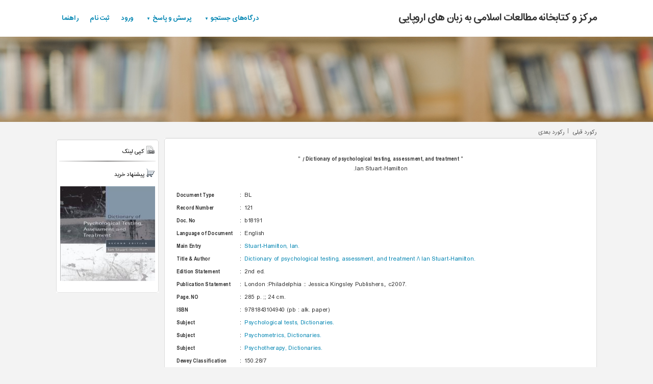

--- FILE ---
content_type: text/html;charset=UTF-8
request_url: http://lib.clisel.com/site/catalogue/121
body_size: 7086
content:
<!DOCTYPE HTML><html dir="rtl" lang="fa"><head><title>Dictionary of psychological testing, assessment, and treatment / - &#1605;&#1585;&#1705;&#1586; &#1608; &#1705;&#1578;&#1575;&#1576;&#1582;&#1575;&#1606;&#1607; &#1605;&#1591;&#1575;&#1604;&#1593;&#1575;&#1578; &#1575;&#1587;&#1604;&#1575;&#1605;&#1740; &#1576;&#1607; &#1586;&#1576;&#1575;&#1606; &#1607;&#1575;&#1740; &#1575;&#1585;&#1608;&#1662;&#1575;&#1740;&#1740;</title><link rel="stylesheet" charset="UTF-8" type="text/css" href="/adf/styles/cache/azarakhsh-public-desktop-8hfsb2-rtl-webkit.css"><script type="text/javascript">var _AdfWindowOpenError='A popup window blocker has been detected in your browser. Popup blockers interfere with the operation of this application. Please disable your popup blocker or allow popups from this site.';</script><script type="text/javascript" src="/adf/jsLibs/Common1_0_13.js"></script><script type="text/javascript">_defaultTZ()</script>

        <meta http-equiv="content-type" content="text/html; charset=UTF-8">
        <meta name="robots" content="index, follow">
            <meta name="description" content="Dictionary of psychological testing, assessment, and treatment / , Dictionary of psychological testing, assessment, and treatment / , &#1605;&#1585;&#1705;&#1586; &#1608; &#1705;&#1578;&#1575;&#1576;&#1582;&#1575;&#1606;&#1607; &#1605;&#1591;&#1575;&#1604;&#1593;&#1575;&#1578; &#1575;&#1587;&#1604;&#1575;&#1605;&#1740; &#1576;&#1607; &#1586;&#1576;&#1575;&#1606; &#1607;&#1575;&#1740; &#1575;&#1585;&#1608;&#1662;&#1575;&#1740;&#1740;">

            
        <meta name="twitter:title" content="Dictionary of psychological testing, assessment, and treatment /">
        <meta name="twitter:description" content="&#1605;&#1585;&#1705;&#1586; &#1608; &#1705;&#1578;&#1575;&#1576;&#1582;&#1575;&#1606;&#1607; &#1605;&#1591;&#1575;&#1604;&#1593;&#1575;&#1578; &#1575;&#1587;&#1604;&#1575;&#1605;&#1740; &#1576;&#1607; &#1586;&#1576;&#1575;&#1606; &#1607;&#1575;&#1740; &#1575;&#1585;&#1608;&#1662;&#1575;&#1740;&#1740;"></head><body onload="return _chain('_checkLoad()','onloadpage()',this,event)" onunload="_checkUnload(event)" style="text-align:center;margin:0px;padding:0px;background-position:top;background-repeat:repeat-x;"><a name="top"></a><noscript>This page uses JavaScript and requires a JavaScript enabled browser.Your browser is not JavaScript enabled.</noscript><form id="_id2" name="_id2" style="margin:0px" method="POST" onkeypress="return _submitOnEnter(event,'_id2');" action="/site/catalogue/121?_afPfm=-1cm2jq2nnw">

            <script type="application/ld+json">
                {
                    "@context" : "http://schema.org",
                    "@type" : "Article",
                    "name" : "Dictionary of psychological testing, assessment, and treatment /",
                    "author" : {
                        "@type" : "Person",
                        "name" : "Ian Stuart-Hamilton."
                    }  ,
                    "datePublished": "",
                    "headline": "Dictionary of psychological testing, assessment, and treatment /",
                    "image": "http://lib.clisel.com:80/thumbnailDraw?id=121&mType=BL&type=3",
                    "publisher": {
                        "@type": "Organization",
                        "name": "مرکز مطالعات اسلامی به زبان های اروپایی",
                        "logo": {
                            "@type": "ImageObject",
                            "url": "http://lib.clisel.com:80/tempMultimedia?masterId=-5"
                        }
                    },
                    "keywords": " Dictionary of psychological testing, assessment, and treatment / مرکز و کتابخانه مطالعات اسلامی به زبان های اروپایی",
                    "url": "http://lib.clisel.com/site/catalogue/121"
                }
            </script><script type="text/javascript" src="/js/prototype.js?v=5.0.3-RELEASE"></script><script type="text/javascript" src="/js/jsUtils.js?v=5.0.3-RELEASE"></script>

            <div class="mainbod" dir="rtl">

    <meta name="viewport" content="width=device-width, initial-scale=1.0"><script type="text/javascript">
        function processInputLanguageChanged(lang) {
        if (lang) {
        setTitle($("_keyboard"), "فارسی");
        }
        else {
        setTitle($("_keyboard"), "English");
        }
        window.document.getElementById("_keyboardHiddenValue").value = lang;
        }

        function changeLanguageMode() {
        var lang = changeInputLanguage();
        window.document.getElementById("_keyboardHiddenValue").value = lang;
        if (lang) {
        setTitle($("_keyboard"), "فارسی");
        }
        else {
        setTitle($("_keyboard"), "English");
        }
        }

        function onloadpage() {
        var lang = 1
        ;
        setInputLanguage(lang);
        if (lang) {
        setTitle($("_keyboard"), "فارسی");
        }
        else {
        setTitle($("_keyboard"), "English");
        }
        }</script>
    
    
    <link rel="stylesheet" charset="UTF-8" type="text/css" href="/responsive/css/responsive-menu.css?v=5.0.3-RELEASE" media="all">

    <link rel="shortcut icon" href="/responsive/images/favicon.ico" type="image/x-icon">
    <link rel="icon" href="/responsive/images/favicon.ico" type="image/x-icon">

    
    <link rel="stylesheet" charset="UTF-8" type="text/css" href="/responsive/css/styles.css?v=5.0.3-RELEASE" media="all">
        <style type="text/css">
            .rm-layout-expanded .rm-nav > ul > li, .rm-layout-expanded .rm-top-menu > .rm-menu-item {
                float: right;
            }

            .rm-layout-expanded li ul, .rm-layout-expanded .rm-menu-item .rm-menu {
                right: 0;
                left: auto;
            }

            .rm-layout-expanded li li ul, .rm-layout-expanded .rm-menu-item .rm-menu-item .rm-menu {
                right: 100%;
                left: auto;
            }
        </style>

    <link rel="stylesheet" href="/responsive/css/font-awesome.min.css">
    <link rel="stylesheet" href="/responsive/css/home-style.css?v=5.0.3-RELEASE">
    <link rel="stylesheet" media="all and (max-width: 1023px)" href="/responsive/css/home-style2.css?v=5.0.3-RELEASE">
    <link rel="stylesheet" href="/responsive/css/chosen.css?v=5.0.3-RELEASE">


    <link rel="stylesheet" href="/responsive/css/portal.css?v=5.0.3-RELEASE">
    
    <script src="/responsive/js/jquery.min.js?v=5.0.3-RELEASE"></script>


    
    <script src="/responsive/js/modernizr.min.js?v=5.0.3-RELEASE" type="text/javascript"></script>

    
    <script src="/responsive/js/responsive-menu.js?v=5.0.3-RELEASE" type="text/javascript"></script>

    
    <script>
        jQuery(function ($) {
            var menu = $('.rm-nav').rMenu({
                minWidth: '1024px'
            });
        });
    </script>
    <header id="headerbar">
        <div class="wrapper">
            <div><a class="logo OraLink" href="/faces/home.jspx">&#1605;&#1585;&#1705;&#1586; &#1608; &#1705;&#1578;&#1575;&#1576;&#1582;&#1575;&#1606;&#1607; &#1605;&#1591;&#1575;&#1604;&#1593;&#1575;&#1578; &#1575;&#1587;&#1604;&#1575;&#1605;&#1740; &#1576;&#1607; &#1586;&#1576;&#1575;&#1606; &#1607;&#1575;&#1740; &#1575;&#1585;&#1608;&#1662;&#1575;&#1740;&#1740;</a>
            </div>

            
            <div class="rm-container">
                <a class="rm-toggle rm-button rm-nojs" href="#">&#1605;&#1606;&#1608;</a>

                <nav class="rm-nav rm-nojs rm-lighten">
                    <ul class="rtl">
                            <li><a href="#" id="haschild">&#1583;&#1585;&#1711;&#1575;&#1607;&#8204;&#1607;&#1575;&#1740; &#1580;&#1587;&#1578;&#1580;&#1608;</a>
                                <ul>
                                    <li><a href="#" id="haschild">&#1605;&#1583;&#1575;&#1585;&#1705;</a>
                                        <ul>
                                            <li><a class="OraLink" href="/faces/search/bibliographic/biblioAdvancedSearch.jspx">
                                                    &#1580;&#1587;&#1578;&#1580;&#1608;&#1740; &#1662;&#1740;&#1588;&#1585;&#1601;&#1578;&#1607;</a>
                                            </li>
                                            <li><a class="OraLink" href="/faces/search/bibliographic/biblioBrowse.jspx">
                                                    &#1605;&#1585;&#1608;&#1585;</a>
                                            </li>
                                            <li><a class="OraLink" href="/faces/search/z3950/zAdvanceSearch.jspx">
                                                    &#1580;&#1587;&#1578;&#1580;&#1608; &#1583;&#1585; &#1587;&#1575;&#1740;&#1585; &#1705;&#1578;&#1575;&#1576;&#1582;&#1575;&#1606;&#1607; &#1607;&#1575;</a>
                                            </li>
                                        </ul>
                                    </li>
                                    <li><a id="haschild" name="haschild" class="OraLink" href="#">&#1605;&#1587;&#1578;&#1606;&#1583;&#1575;&#1578;</a>
                                        <ul>
                                            <li><a class="OraLink" href="/faces/search/authority/authorityAdvancedSearch.jspx">
                                                    &#1580;&#1587;&#1578;&#1580;&#1608;&#1740; &#1662;&#1740;&#1588;&#1585;&#1601;&#1578;&#1607;</a>
                                            </li>
                                            <li><a class="OraLink" href="/faces/search/authority/authorityBrowse.jspx">
                                                    &#1605;&#1585;&#1608;&#1585;</a>
                                            </li>
                                        </ul>
                                    </li>
                                    <li><a class="OraLink" href="/faces/search/digitalresources/digitalMainSearchPage.jspx">
                                            &#1605;&#1606;&#1575;&#1576;&#1593; &#1583;&#1740;&#1580;&#1740;&#1578;&#1575;&#1604;</a>
                                        
                                        
                                        
                                        
                                        
                                        
                                        
                                        
                                        
                                        
                                        
                                        
                                        
                                        
                                        
                                        
                                        
                                        
                                        
                                        
                                        
                                        
                                        
                                    </li>
                                    <li><a class="OraLink" href="/faces/search/fulltext/advancedfulltextSearch.jspx">
                                            &#1578;&#1605;&#1575;&#1605; &#1605;&#1578;&#1606;</a>
                                    </li>
                                    <li><a class="OraLink" href="/faces/search/tree/treeMainPage.jspx">
                                            &#1575;&#1589;&#1591;&#1604;&#1575;&#1581;&#1606;&#1575;&#1605;&#1607;</a>
                                    </li>
                                    <li><a class="OraLink" href="/faces/search/bibliographic/biblioHierarchyView.jspx">
                                            &#1583;&#1585;&#1582;&#1578;&#1608;&#1575;&#1585;&#1607;</a>
                                    </li>
                                </ul>
                            </li>
                            <li><a id="haschild" href="#">&#1662;&#1585;&#1587;&#1588; &#1608; &#1662;&#1575;&#1587;&#1582;</a>
                                <ul>
                                    <li><a class="OraLink" href="/faces/faq/public/faqSearchPage.jspx">&#1587;&#1608;&#1575;&#1604;&#1575;&#1578; &#1605;&#1578;&#1583;&#1575;&#1608;&#1604;</a>
                                    </li>
                                    <li><a class="OraLink" href="/faces/faq/public/askQuestion.jspx">&#1662;&#1585;&#1587;&#1588; &#1575;&#1586; &#1705;&#1578;&#1575;&#1576;&#1583;&#1575;&#1585;</a>
                                    </li>
                                    <li><a class="OraLink" href="/faces/faq/public/trackQuestion.jspx">
                                            &#1662;&#1740;&#1711;&#1740;&#1585;&#1740; &#1662;&#1585;&#1587;&#1588;</a>
                                    </li>
                                </ul>
                            </li>
                            <li><a onclick="submitForm('_id2',0,{source:'_id56'});return false;" class="OraLink" href="#">&#1608;&#1585;&#1608;&#1583;</a>
                            </li>
                            <li><a class="OraLink" href="/faces/enduser/realUserRegisteration.jspx">
                                    &#1579;&#1576;&#1578; &#1606;&#1575;&#1605;</a>
                            </li>
                            <li><a class="OraLink" href="javascript:(new Function('a', 'b', 'c', 'd', 'openWindow(a, b, c, d)'))(top, '/hlp?topic=search_biblio_fullview&amp;locale=fa','helpWindow', {width:650, height:450, menubar:0, location:0, status:0, directories:0});">&#1585;&#1575;&#1607;&#1606;&#1605;&#1575;</a>
                            </li>

                    </ul>
                </nav>
            </div>

            
            
        </div>
        <img class="header-image" src="/images/portal-header.jpg">
        
    </header>


                <div class="wrapper"><script type="text/javascript">TrPage.getInstance().addStyleClassMap( {'af|messages::list':'af_messages_list','af|messages::list-single':'af_messages_list af_messages_list-single','OraLink':'OraLink'} ); TrMessageBox._registerMessageBox("_id68");</script><table id="_id68" class="af_messages" style="display:none;" cellpadding="0" cellspacing="0" border="0" summary=""><tbody><tr><td class="af_messages_top-end"></td><td class="af_messages_top"></td><td class="af_messages_top-start"></td></tr><tr><td class="af_messages_end"></td><td><div class="af_messages_body"><div><h1 class="af_messages_header"><img src="/css/images/error-icon.png" border="0" alt=""><span class="af_messages_error">&#1582;&#1591;&#1575;</span></h1></div><ol id="_id68__LIST__" class="af_messages_list af_messages_list-single"></ol></div></td><td class="af_messages_start"></td></tr><tr><td class="af_messages_bottom-end"></td><td class="af_messages_bottom"></td><td class="af_messages_bottom-start"></td></tr></tbody></table>

<script>
    function revealModal(divID) {
        window.onscroll = function () {
            document.getElementById(divID).style.top = document.body.scrollTop;
        };
        document.getElementById(divID).style.display = "block";
        document.getElementById(divID).style.top = document.body.scrollTop;
    }

    function hideModal(divID) {
        document.getElementById(divID).style.display = "none";
    }

    function copyLinkFunction() {
        var copyText = document.getElementById('copyLink_id').innerHTML;
        navigator.clipboard.writeText(copyText);
        hideModal("modalPage");
    }

</script>
<style>
    #modalPage {
        display: none;
        position: absolute;
    }

    .modalContainer {
        position: absolute;
        width: 600px;
        left: 10px;
        top: 0;
    }

    .modal {
        background-color: white;
        border: solid 2px gray;
        position: relative;
        top: 150px;
        left: 10px;
        width: 600px;
        height: 70px;
        padding: 0px;
    }

    .SearchHeader input {
        height: 18px;
    }

    .af_panelBox_body {
        border: 1px solid silver;
    }
</style>


<div id="rightcol" style="float:right"><table cellpadding="0" cellspacing="0" border="0" width="100%" summary=""><tr><td nowrap></td><td nowrap><a id="viewPrevRecord" name="viewPrevRecord" class="OraLinkDisabled" style="font-size: 10px;">&#1585;&#1705;&#1608;&#1585;&#1583; &#1602;&#1576;&#1604;&#1740;</a></td><td nowrap><img style="border:0px" src="/images/link-sep.png"></td><td nowrap></td><td nowrap><a id="viewNextRecord" name="viewNextRecord" class="OraLinkDisabled" style="font-size: 10px;">&#1585;&#1705;&#1608;&#1585;&#1583; &#1576;&#1593;&#1583;&#1740;</a></td><td width="100%"></td><td nowrap></td><td nowrap></td></tr></table><table class="GeneralBox" style="height:100%" cellpadding="0" cellspacing="0" border="0" width="100%" summary=""><tr><td class="topserachboxlong" width="100%" height="10" colspan="3"></td></tr><tr><td class="GeneralBoxB" width="1" nowrap></td><td style="padding: 10px 20px" valign="top" width="100%" height="250">

                <p itemtype="http://schema.org/Article">
                    " <span class="citation_title" style="font-weight: bold" itemprop="name">Dictionary of psychological testing, assessment, and treatment /</span> "
                    <br>
                    <span class="citation_author" itemprop="author">Ian Stuart-Hamilton.</span>
                    <span class="citation_author" itemprop="author"></span>
                    <span class="citation_author" itemprop="author"></span>
                    <span class="citation_author" itemprop="author"></span>
                    <span class="citation_publication_date" style="display: none" itemprop="date"></span>
                </p>
                <br><div class="af_panelGroupLayout" style="width:100%;overflow-y: hidden;" dir="ltr">
            <style>
                .alignbox {
                    text-align: left
                }
            </style><div></div><table cellpadding="3" cellspacing="0" border="0" width="100%" summary="">


                <tr>

                    <th class="alignbox" valign="top" nowrap="nowrap"><span style="font-weight:bold;">Document Type</span>
                    </th>

                    <td class="alignbox" valign="top" nowrap="nowrap"><span class="af_outputLabel">:</span>
                    </td>
                        <td class="alignbox" style="white-space:normal;" align="start" valign="top" width="100%">BL
                        </td>
                </tr>


                <tr>

                    <th class="alignbox" valign="top" nowrap="nowrap"><span style="font-weight:bold;">Record Number</span>
                    </th>

                    <td class="alignbox" valign="top" nowrap="nowrap"><span class="af_outputLabel">:</span>
                    </td>
                        <td class="alignbox" style="white-space:normal;" align="start" valign="top" width="100%">121
                        </td>
                </tr>


                <tr>

                    <th class="alignbox" valign="top" nowrap="nowrap"><span style="font-weight:bold;">Doc. No</span>
                    </th>

                    <td class="alignbox" valign="top" nowrap="nowrap"><span class="af_outputLabel">:</span>
                    </td>
                        <td class="alignbox" style="white-space:normal;" align="start" valign="top" width="100%">b18191
                        </td>
                </tr>


                <tr>

                    <th class="alignbox" valign="top" nowrap="nowrap"><span style="font-weight:bold;">Language of Document </span>
                    </th>

                    <td class="alignbox" valign="top" nowrap="nowrap"><span class="af_outputLabel">:</span>
                    </td>
                        <td class="alignbox" style="white-space:normal;" align="start" valign="top" width="100%">English
                        </td>
                </tr>


                <tr>

                    <th class="alignbox" valign="top" nowrap="nowrap"><span style="font-weight:bold;">Main Entry</span>
                    </th>

                    <td class="alignbox" valign="top" nowrap="nowrap"><span class="af_outputLabel">:</span>
                    </td>
                        <td class="alignbox" style="white-space:normal;" align="start" valign="top" width="100%"><a onclick="submitForm('_id2',1,{source:'_id137'});return false;" class="GeneralLink OraLink" href="#">Stuart-Hamilton, Ian.</a>
                        </td>
                </tr>


                <tr>

                    <th class="alignbox" valign="top" nowrap="nowrap"><span style="font-weight:bold;">Title &amp; Author</span>
                    </th>

                    <td class="alignbox" valign="top" nowrap="nowrap"><span class="af_outputLabel">:</span>
                    </td>
                        <td class="alignbox" style="white-space:normal;" align="start" valign="top" width="100%"><a onclick="submitForm('_id2',1,{source:'_id146'});return false;" class="GeneralLink OraLink" href="#">Dictionary of psychological testing, assessment, and treatment /\  Ian Stuart-Hamilton.</a>
                        </td>
                </tr>


                <tr>

                    <th class="alignbox" valign="top" nowrap="nowrap"><span style="font-weight:bold;">Edition Statement</span>
                    </th>

                    <td class="alignbox" valign="top" nowrap="nowrap"><span class="af_outputLabel">:</span>
                    </td>
                        <td class="alignbox" style="white-space:normal;" align="start" valign="top" width="100%">2nd ed.
                        </td>
                </tr>


                <tr>

                    <th class="alignbox" valign="top" nowrap="nowrap"><span style="font-weight:bold;">Publication Statement</span>
                    </th>

                    <td class="alignbox" valign="top" nowrap="nowrap"><span class="af_outputLabel">:</span>
                    </td>
                        <td class="alignbox" style="white-space:normal;" align="start" valign="top" width="100%">London :Philadelphia ::  Jessica Kingsley Publishers,,  c2007.
                        </td>
                </tr>


                <tr>

                    <th class="alignbox" valign="top" nowrap="nowrap"><span style="font-weight:bold;">Page. NO</span>
                    </th>

                    <td class="alignbox" valign="top" nowrap="nowrap"><span class="af_outputLabel">:</span>
                    </td>
                        <td class="alignbox" style="white-space:normal;" align="start" valign="top" width="100%">285 p. ;; 24 cm.
                        </td>
                </tr>


                <tr>

                    <th class="alignbox" valign="top" nowrap="nowrap"><span style="font-weight:bold;">ISBN</span>
                    </th>

                    <td class="alignbox" valign="top" nowrap="nowrap"><span class="af_outputLabel">:</span>
                    </td>
                        <td class="alignbox" style="white-space:normal;" align="start" valign="top" width="100%"> 9781843104940 (pb : alk. paper)
                        </td>
                </tr>


                <tr>

                    <th class="alignbox" valign="top" nowrap="nowrap"><span style="font-weight:bold;"> Subject</span>
                    </th>

                    <td class="alignbox" valign="top" nowrap="nowrap"><span class="af_outputLabel">:</span>
                    </td>
                        <td class="alignbox" style="white-space:normal;" align="start" valign="top" width="100%"><a onclick="submitForm('_id2',1,{source:'_id191'});return false;" class="GeneralLink OraLink" href="#">Psychological tests, Dictionaries.</a>
                        </td>
                </tr>


                <tr>

                    <th class="alignbox" valign="top" nowrap="nowrap"><span style="font-weight:bold;"> Subject</span>
                    </th>

                    <td class="alignbox" valign="top" nowrap="nowrap"><span class="af_outputLabel">:</span>
                    </td>
                        <td class="alignbox" style="white-space:normal;" align="start" valign="top" width="100%"><a onclick="submitForm('_id2',1,{source:'_id200'});return false;" class="GeneralLink OraLink" href="#">Psychometrics, Dictionaries.</a>
                        </td>
                </tr>


                <tr>

                    <th class="alignbox" valign="top" nowrap="nowrap"><span style="font-weight:bold;"> Subject</span>
                    </th>

                    <td class="alignbox" valign="top" nowrap="nowrap"><span class="af_outputLabel">:</span>
                    </td>
                        <td class="alignbox" style="white-space:normal;" align="start" valign="top" width="100%"><a onclick="submitForm('_id2',1,{source:'_id209'});return false;" class="GeneralLink OraLink" href="#">Psychotherapy, Dictionaries.</a>
                        </td>
                </tr>


                <tr>

                    <th class="alignbox" valign="top" nowrap="nowrap"><span style="font-weight:bold;">Dewey Classification</span>
                    </th>

                    <td class="alignbox" valign="top" nowrap="nowrap"><span class="af_outputLabel">:</span>
                    </td>
                        <td class="alignbox" style="white-space:normal;" align="start" valign="top" width="100%">150.28/7
                        </td>
                </tr>


                <tr>

                    <th class="alignbox" valign="top" nowrap="nowrap"><span style="font-weight:bold;">LC Classification</span>
                    </th>

                    <td class="alignbox" valign="top" nowrap="nowrap"><span class="af_outputLabel">:</span>
                    </td>
                        <td class="alignbox" style="white-space:normal;" align="start" valign="top" width="100%">BF176.S78 2007
                        </td>
                </tr></table></div></td><td class="GeneralBoxB" width="1" nowrap></td></tr><tr><td class="bottomsearchboxlong" width="100%" height="10" colspan="3"></td></tr></table>
</div>
<div id="leftcol" style="float:left;margin-top: 25px"><table class="GeneralBox" style="text-align:right;" cellpadding="0" cellspacing="0" border="0" width="100%" summary=""><tr><td class="topserachboxlong" width="100%" height="10" colspan="3"></td></tr><tr><td class="GeneralBoxB" width="1" nowrap></td><td style="padding: 0px 5px;" valign="top" width="100%"><table cellpadding="0" cellspacing="0" border="0" width="100%" summary=""><tr><td valign="top" width="100%"><table cellpadding="0" cellspacing="0" border="0" width="100%" summary="">

<div id="modalPage">
    <div class="modalContainer">
        <div class="modal">
            <div style="background-color:gray;"><a onclick="hideModal('modalPage')">
                <image src="/images/cross.png"></image>
            </a></div>
            <div class="bodytext" style="direction:ltr;padding-top:10px"><script type="text/javascript">var _pprUpDatemode=false;function _adfspu(f,v,e,s,o){_pprUpdateMode=true;if(!o)o=new Object();if(e)o.event=e;if(s)o.source=s;_submitPartialChange(f,v,o);}</script><a id="btn_copy_link" name="btn_copy_link" title="copy" onclick="return _chain('copyLinkFunction()','TrPage._autoSubmit(\'_id2\',\'btn_copy_link\',event,1);return false;',this,event,true)" class="OraLink" href="#"><img title="copy" alt="copy" style="border:0px" src="/images/copy.gif"></a><img src="/adf/images/t.gif" alt="" width="5px"><span id="copyLink_id" class="af_outputLabel">http://lib.clisel.com/site/catalogue/121</span>

            </div>
        </div>
    </div>
</div><tr><td width="100%"><table cellpadding="0" cellspacing="0" border="0" summary=""><tr><td>
                    <image src="/images/buttons/per-link.png"></image></td><td width="3"></td><td>
                    <a id="Button1" onclick="javascript:revealModal('modalPage')"><span style="font-size:10px;color:black; cursor: pointer !important;">&#1705;&#1662;&#1740; &#1604;&#1740;&#1606;&#1705;</span></a></td></tr></table></td></tr><tr><td class="text-align:center" width="100%">
        <hr class="styled"></td></tr><tr><td height="7"></td></tr><tr><td width="100%"><table cellpadding="0" cellspacing="0" border="0" summary=""><tr><td>
                    <image src="/images/buttons/purchase.gif"></image></td><td width="3"></td><td><a id="purchaseRequest_btn" name="purchaseRequest_btn" onclick="TrPage._autoSubmit('_id2','purchaseRequest_btn',event,0);return false;" class="SearchItem OraLink" style="font-size:10px;color:black" href="#">&#1662;&#1740;&#1588;&#1606;&#1607;&#1575;&#1583; &#1582;&#1585;&#1740;&#1583;</a></td></tr></table></td></tr><tr><td height="5"></td></tr><tr><td height="5"></td></tr><tr><td style="text-align:center;" align="center" valign="middle" width="100%"><img src="/thumbnailDraw?id=121&amp;mType=BL&amp;type=4" height="186px" width="186px" style="border:0px"></td></tr><tr><td height="5"></td></tr></table></td></tr></table></td><td class="GeneralBoxB" width="1" nowrap></td></tr><tr><td class="bottomsearchboxlong" width="100%" height="10" colspan="3"></td></tr></table>

</div><table style="width: 100%; vertical-align: top;padding-top: 10px" cellpadding="0" cellspacing="0" border="0" summary=""><tr><td width="100%"><div class="af_panelGroupLayout" style="text-align: right"><div style="margin-top:10px"></div><div></div><table class="af_panelBox_light" cellpadding="0" cellspacing="0" border="0" summary=""><tbody><tr><td class="af_panelBox_top-end"></td><td class="af_panelBox_top"></td><td class="af_panelBox_top-start"></td></tr><tr><td class="af_panelBox_end"></td><td class="af_panelBox_body"><table cellpadding="0" cellspacing="0" border="0" width="100%" summary=""><tbody><tr><td class="af_panelBox_header">&#1662;&#1740;&#1608;&#1587;&#1578;&#1607;&#1575;</td></tr><tr><td class="af_panelBox_content"><div id="attachment_table" style="border-width:0px;padding:0px;background-color:white"><table cellpadding="0" cellspacing="0" border="0" width="100%" summary=""></table><table class="af_table_content" cellpadding="1" cellspacing="0" border="0" width="100%"><tr><td class="af_column_cell-text OraTableBorder1111">Search result is zero</td></tr></table><table cellpadding="0" cellspacing="0" border="0" width="100%" summary=""></table><script type="text/javascript">_uixt_attachment_table=new CollectionComponent('_id2','attachment_table');</script><input type="hidden" name="attachment_table:rangeStart" value="0"></div></td></tr></tbody></table></td><td class="af_panelBox_start"></td></tr><tr><td class="af_panelBox_bottom-end"></td><td class="af_panelBox_bottom"></td><td class="af_panelBox_bottom-start"></td></tr></tbody></table><div></div><div style="margin-top:10px"></div><div></div><div style="margin-top:10px"></div><div></div><table class="af_panelBox_light" cellpadding="0" cellspacing="0" border="0" summary=""><tbody><tr><td class="af_panelBox_top-end"></td><td class="af_panelBox_top"></td><td class="af_panelBox_top-start"></td></tr><tr><td class="af_panelBox_end"></td><td class="af_panelBox_body"><table cellpadding="0" cellspacing="0" border="0" width="100%" summary=""><tbody><tr><td class="af_panelBox_header">&#1606;&#1592;&#1585;&#1587;&#1606;&#1580;&#1740;</td></tr><tr><td class="af_panelBox_content"><table style="width: 100%;background-color:white;padding: 6px 0px" cellpadding="0" cellspacing="0" border="0" summary=""><tr><td width="100%"><div class="af_panelGroupLayout" style="width:100%"><span class="HeaderBox" style="width:100%;padding:5px"><b>&#1606;&#1592;&#1585;&#1587;&#1606;&#1580;&#1740; &#1605;&#1606;&#1575;&#1576;&#1593; &#1583;&#1740;&#1580;&#1740;&#1578;&#1575;&#1604;</b></span><div></div><div style="margin-top:5px"></div><div></div><table cellpadding="0" cellspacing="0" border="0" summary="" style="width:100%"><tr><td><img src="/adf/images/t.gif" alt="" width="8"></td><td><div class="af_panelGroupLayout" style=""><div style="padding:2px"><h2 class="af_panelHeader">1 - &#1570;&#1740;&#1575; &#1575;&#1586; &#1705;&#1740;&#1601;&#1740;&#1578; &#1605;&#1606;&#1575;&#1576;&#1593; &#1583;&#1740;&#1580;&#1740;&#1578;&#1575;&#1604; &#1585;&#1575;&#1590;&#1740; &#1607;&#1587;&#1578;&#1740;&#1583;&#1567;</h2><div class="af_panelFormLayout"><table cellpadding="0" cellspacing="0" border="0" summary="" style="width: 100%"><tbody><tr><td class="af_panelFormLayout_column" colspan="1"><table cellpadding="0" cellspacing="0" border="0" width="100%" summary=""><tbody><tr><td style="width: 30.0%"></td><td style="width: 70.0%"></td></tr><tr class="af_selectManyCheckbox"><td class="af_selectManyCheckbox_label af_panelFormLayout_label-cell" valign="top" nowrap><span id="_id431::icon" style="display:none;"><a name="_msgAnc__id431" title="&#1582;&#1591;&#1575;" class="AFErrorIconStyle">X</a></span></td><td valign="top" nowrap class="af_panelFormLayout_content-cell"><span id="_id431" class="af_selectManyCheckbox_content" style="direction:rtl"><input type="checkbox" name="_id431" id="_id431:_0" value="0"><label for="_id431:_0" title="&#1705;&#1605;">&#1705;&#1605;</label><br><input type="checkbox" name="_id431" id="_id431:_1" value="1"><label for="_id431:_1" title="&#1605;&#1578;&#1608;&#1587;&#1591;">&#1605;&#1578;&#1608;&#1587;&#1591;</label><br><input type="checkbox" name="_id431" id="_id431:_2" value="2"><label for="_id431:_2" title="&#1586;&#1740;&#1575;&#1583;">&#1586;&#1740;&#1575;&#1583;</label></span><div class="af_panelFormLayout_message-cell"><span id="_id431::msg" class="OraInlineErrorText"></span></div></td></tr></tbody></table></td></tr></tbody></table></div></div><div></div><div style="margin-top:2px"></div><div></div><div id="_id440" class="GeneralBoxD" style="width:100%;height:1"><div></div><div></div><div></div><div></div></div></div></td><td><img src="/adf/images/t.gif" alt="" width="8"></td></tr></table></div></td></tr><tr><td width="100%"><table cellpadding="0" cellspacing="0" border="0" summary="" class="af_panelButtonBar" style="padding-left:20px;padding-right:20px"><tr><td><button id="_btnSave" name="_btnSave" type="button" onclick="submitForm('_id2',1,{source:'_btnSave'});return false;" class="ButtonImage af_commandButton">&#1584;&#1582;&#1740;&#1585;&#1607;<img src="/images/buttons/save.gif"></button><button id="resetbtn" name="resetbtn" type="button" onclick="submitForm('_id2',1,{source:'resetbtn'});return false;" class="ButtonImage af_commandButton">&#1662;&#1575;&#1705; &#1705;&#1606;<img src="/images/buttons/erasebutton.gif"></button></td></tr></table></td></tr><tr><td width="100%"><span class="af_panelGroupLayout" style="width:100%;text-align:center;color:darkred;;padding-bottom:5px;height:5px;font-weight:bold"></span></td></tr><tr><td width="100%" height="5"></td></tr></table></td></tr></tbody></table></td><td class="af_panelBox_start"></td></tr><tr><td class="af_panelBox_bottom-end"></td><td class="af_panelBox_bottom"></td><td class="af_panelBox_bottom-start"></td></tr></tbody></table></div></td></tr></table>

                    <br>

                </div>

            </div>


    <div class="footerbar" id="footerbar">
        <ul>
            
            <li><a class="OraLink" href="/site/galleries">&#1711;&#1575;&#1604;&#1585;&#1740;</a></li>
            
            <li><a class="OraLink" href="/site/privacy">&#1582;&#1591; &#1605;&#1588;&#1740; &#1583;&#1587;&#1578;&#1585;&#1587;&#1740;</a></li>
            <li><a class="OraLink" href="/site/about">&#1583;&#1585;&#1576;&#1575;&#1585;&#1607; &#1605;&#1575;</a></li>
            <li><a class="OraLink" href="/site/askquestion">&#1662;&#1585;&#1587;&#1588; &#1575;&#1586; &#1705;&#1578;&#1575;&#1576;&#1583;&#1575;&#1585;</a></li>
                <li><a class="OraLink" href="javascript:(new Function('a', 'b', 'c', 'd', 'openWindow(a, b, c, d)'))(top, '/hlp?topic=search_biblio_fullview&amp;locale=fa','helpWindow', {width:650, height:450, menubar:0, location:0, status:0, directories:0});">&#1585;&#1575;&#1607;&#1606;&#1605;&#1575;</a>
                </li>
            <li><a class="OraLink" href="/site/statistics">&#1575;&#1591;&#1604;&#1575;&#1593;&#1575;&#1578; &#1570;&#1605;&#1575;&#1585;&#1740; &#1705;&#1578;&#1575;&#1576;&#1582;&#1575;&#1606;&#1607;</a></li>
        </ul>
    </div>

    <footer id="footerbarmain">
        <div class="wrapper"><span class="af_panelGroupLayout"><a onclick="submitForm('_id2',0,{source:'_id478'});return false;" class="OraLink" href="#">
                    &#1601;&#1575;&#1585;&#1587;&#1740;</a>
                |<a onclick="submitForm('_id2',0,{source:'_id481'});return false;" class="OraLink" href="#">
                    English</a>
                |<a onclick="submitForm('_id2',0,{source:'_id484'});return false;" class="OraLink" href="#">
                    &#1575;&#1604;&#1593;&#1585;&#1576;&#1740;</a></span>

            <p></p><a target="_blank" href="http://www.parslib.com"><img border="0" src="/responsive/images/watermark.png"></a></div>
    </footer><script type="text/javascript" src="/responsive/js/chosen.jquery.js?v=5.0.3-RELEASE"></script><script type="text/javascript" src="/responsive/js/init.js?v=5.0.3-RELEASE"></script><input type="hidden" name="org.apache.myfaces.trinidad.faces.FORM" value="_id2"><input type="hidden" name="_noJavaScript" value="false"><span id="tr__id2_Postscript"><input type="hidden" name="org.apache.myfaces.trinidad.faces.STATE" value="!-we2hg1qjv"><input type="hidden" name="source"><input type="hidden" name="state"><input type="hidden" name="value"><script type="text/javascript">TrPage.getInstance()._addResetFields('_id2',["source","state","value"]);</script><script type="text/javascript">function __id2Validator(f,s){return _validateInline(f,s);}var _id2_SF={};</script></span><script type="text/javascript">_submitFormCheck();</script></form></body></html>

--- FILE ---
content_type: text/css
request_url: http://lib.clisel.com/adf/styles/cache/azarakhsh-public-desktop-8hfsb2-rtl-webkit.css
body_size: 10603
content:
/* This CSS file generated on Mon Oct 23 13:49:03 IRST 2023 */
.AFInstructionText,.AFFieldText,.af_outputText,.af_outputFormatted,.af_outputDocument,.af_inputChoice_content,.af_inputChoice_content-input,.af_inputText_content,.af_inputNumberSpinbox_content,.af_inputColor_content,.af_inputDate_content,.af_inputListOfValues_content,.af_selectBooleanRadio_content,.af_selectBooleanCheckbox_content,.af_selectManyCheckbox_content,.af_selectManyListbox_content,.af_selectOneChoice_content,.af_selectOneListbox_content,.af_selectOneRadio_content,.af_inputText.AFFieldTextMarker .af_inputText_content,.af_inputText.p_AFDisabled.AFFieldTextMarker .af_inputText_content,.af_inputChoice.AFFieldTextMarker .af_inputChoice_content-input,.af_inputChoice.p_AFDisabled.AFFieldTextMarker .af_inputChoice_content-input,.af_inputNumberSpinbox.AFFieldTextMarker .af_inputNumberSpinbox_content,.af_inputNumberSpinbox.p_AFDisabled.AFFieldTextMarker .af_inputNumberSpinbox_content,.PortletText1,.PortletText2,.PortletText3,.PortletText4,.portlet-form-input-field,.portlet-form-field {font-family:Tahoma, Arial,Helvetica,Geneva,sans-serif;font-size:11px;font-weight:normal;color:#000000}
.AFInstructionTextDisabled,.AFFieldTextDisabled,.af_menuButtons_text-disabled,.p_InContextBrandingText,.OraHGridNavRowInactiveLink,.OraNavBarInactiveLink,.portlet-font-dim {font-family:Tahoma, Arial,Helvetica,Geneva,sans-serif;font-size:11px;font-weight:normal;color:#999999}
.AFDataText {font-family:Tahoma, Arial,Helvetica,Geneva,sans-serif;font-size:11px;font-weight:bold;color:#000000}
.AFDataTextDisabled {font-family:Tahoma, Arial,Helvetica,Geneva,sans-serif;font-size:11px;font-weight:bold;color:#999999}
.AFDataNumber {font-family:Tahoma, Arial,Helvetica,Geneva,sans-serif;font-size:11px;font-weight:bold;color:#000000;text-align:right}
.AFDataNumberDisabled {font-family:Tahoma, Arial,Helvetica,Geneva,sans-serif;font-size:11px;font-weight:bold;color:#999999;text-align:right}
.AFFieldNumber,.af_inputText.AFFieldNumberMarker .af_inputText_content,.af_inputChoice.AFFieldNumberMarker .af_inputChoice_content-input,.af_inputNumberSpinbox.AFFieldNumberMarker .af_inputNumberSpinbox_content {font-family:Tahoma, Arial,Helvetica,Geneva,sans-serif;font-size:11px;font-weight:normal;text-align:right;color:#000000}
.AFFieldNumberDisabled,.af_inputText.p_AFDisabled.AFFieldNumberMarker .af_inputText_content,.af_inputChoice.p_AFDisabled.AFFieldNumberMarker .af_inputChoice_content-input,.af_inputNumberSpinbox.p_AFDisabled.AFFieldNumberMarker .af_inputNumberSpinbox_content {font-family:Tahoma, Arial,Helvetica,Geneva,sans-serif;font-size:11px;font-weight:normal;text-align:right;color:#999999}
.AFLabelText,.af_outputLabel,.af_inputChoice_label,.af_inputFile_label,.af_inputNumberSpinbox_label,.af_inputText_label,.af_inputColor_label,.af_inputDate_label,.af_inputListOfValues_label,.af_selectManyCheckbox_label,.af_selectManyListbox_label,.af_selectOneChoice_label,.af_selectOneListbox_label,.af_selectOneRadio_label,.af_panelLabelAndMessage_label,.af_panelFormLayout_label-cell,.portlet-form-label,.portlet-icon-label,.portlet-dlg-icon-label,.portlet-form-field-label {font-family:Tahoma, Arial,Helvetica,Geneva,sans-serif;font-size:11px;text-align:left;color:#000000;padding:0px 0px 0px 8px;font-weight:normal}
.AFLabelCell {padding:0px 0px 0px 8px}
.AFErrorIconStyle {color:#cc0000;font-family:monospace;font-weight:bold}
.AFInfoIconStyle,.AFWarningIconStyle,.AFQuickSelectIconStyle {color:#669966;font-family:monospace;font-weight:bold}
.AFRequiredIconStyle {color:#669966;font-family:Courier,sans-serif}
.AFQuickSelectDisabledIconStyle {color:#999999;font-family:monospace;font-weight:bold}
.OraLink:link,.OraLink:active,.OraLink:visited,.af_treeTable_path,.af_menuPath,.af_panelList A,.af_panelPopup_link,.af_menuButtons_text,.OraLinkText,.OraVLinkText,.OraALinkText,.OraHGridNavRowActiveLink,.OraNavBarActiveLink {font-family:Tahoma, Arial,Helvetica,Geneva,sans-serif;font-size:11px;font-weight:normal;color:#7e4115}
.OraLinkDisabled,.af_outputLabel_required-icon-style,.af_inputChoice_required-icon-style,.af_inputNumberSpinbox_required-icon-style,.af_inputText_required-icon-style,.af_selectBooleanCheckbox_required-icon-style,.af_selectBooleanRadio_required-icon-style,.af_inputDate_required-icon-style,.af_selectManyCheckbox_required-icon-style,.af_selectManyListbox_required-icon-style,.af_selectOneChoice_required-icon-style,.af_selectOneListbox_required-icon-style,.af_selectOneRadio_required-icon-style,.af_outputLabel_group-icon-style,.af_inputChoice_group-icon-style,.af_inputNumberSpinbox_group-icon-style,.af_inputText_group-icon-style,.af_selectBooleanCheckbox_group-icon-style,.af_selectBooleanRadio_group-icon-style,.af_inputDate_group-icon-style,.af_selectManyCheckbox_group-icon-style,.af_selectManyListbox_group-icon-style,.af_selectOneChoice_group-icon-style,.af_selectOneListbox_group-icon-style,.af_selectOneRadio_group-icon-style,.af_menuList,button,.af_navigationPane_choice-label,.af_navigationPane_choice-options,.af_navigationPane_choice-button,.af_breadCrumbs,.af_selectManyShuttle_box-content,.af_selectOrderShuttle_box-content,.af_menuTabs,.p_OraDisabled,.OraNav3,.p_OraTreeRow,.portlet-form-button {font-family:Tahoma, Arial,Helvetica,Geneva,sans-serif;font-size:11px;font-weight:normal}
.af_outputDocument_title {font-family:Tahoma, Arial,Helvetica,Geneva,sans-serif;font-size:14px;font-weight:normal;color:#669966;padding:0px;margin:0px}
.af_outputDocument_paragraph {text-align:justify;padding:0px;margin:0px}
.af_outputDocument_separator {text-align:center;padding:0px;margin:0px}
.af_selectBooleanCheckbox_label {font-family:Tahoma, Arial,Helvetica,Geneva,sans-serif;font-size:11px;text-align:left;color:#000000;font-weight:normal;padding:0px;margin-left:3px;margin-right:0px;vertical-align:middle;direction:rtl}
.af_selectBooleanRadio_label {font-family:Tahoma, Arial,Helvetica,Geneva,sans-serif;font-size:11px;text-align:left;color:#000000;padding:0px 0px 0px 8px;font-weight:normal;direction:rtl}
.af_panelTip {font-family:Tahoma, Arial,Helvetica,Geneva,sans-serif;font-size:11px;font-weight:normal;color:#669966;background-color:#fcf9f2;padding:5px;width:100%;margin:3px;line-height:18px;border:1px solid #ecebda}
.af_panelTip_label {font-family:Tahoma, Arial,Helvetica,Geneva,sans-serif;font-size:11px;color:#67664e;font-weight:bold}
.af_panelTip_content {color:#46452f}
A.af_panelAccordion_title-link {color:darkred}
.af_panelAccordion_toolbar,.p_OraContentFooterChildren {float:left}
.af_dialog_container {border-color:#336633;padding:5px;background-color:white;font-family:tahoma;font-size:11px;border:2px solid #790000}
.af_dialog_title-bar {border-color:#336633;border-bottom:1px solid;padding:2px 2px 2px 2px;background-color:#790000;color:white;font-family:tahoma;height:23px;font-size:11px}
.af_dialog_title-text {font-weight:normal;white-space:nowrap;overflow:hidden;background-color:#790000;color:white;font-family:tahoma;height:23px;font-size:11px}
.af_dialog_close-icon {font-family:Tahoma, Arial,Helvetica,Geneva,sans-serif;font-size:12px;font-weight:normal;margin-left:5px;background-position:center;background-repeat:no-repeat;background-image:url(/skins/azarakhsh/images/main/closeicon.png);width:20px;height:20px}
.af_dialog_content {border:0px;background-color:white;font-family:tahoma;font-size:11px;text-align:center}
.af_inputChoice.p_AFDisabled .af_inputChoice_label,.af_inputNumberSpinbox.p_AFDisabled .af_inputNumberSpinbox_label,.af_inputText.p_AFDisabled .af_inputText_label,.af_selectBooleanCheckbox.p_AFDisabled .af_selectBooleanCheckbox_label,.af_selectBooleanRadio.p_AFDisabled .af_selectBooleanRadio_label,.af_inputColor.p_AFDisabled .af_inputColor_label,.af_inputDate.p_AFDisabled .af_inputDate_label,.af_inputListOfValues.p_AFDisabled .af_inputListOfValues_label,.af_selectManyCheckbox.p_AFDisabled .af_selectManyCheckbox_label,.af_selectManyListbox.p_AFDisabled .af_selectManyListbox_label,.af_selectOneChoice.p_AFDisabled .af_selectOneChoice_label,.af_selectOneListbox.p_AFDisabled .af_selectOneListbox_label,.af_selectOneRadio.p_AFDisabled .af_selectOneRadio_label,.af_navigationPane_bar-inactive-enabled .af_navigationPane_bar-content,.af_navigationPane_bar-active-enabled .af_navigationPane_bar-content a,.af_navigationPane_bar-inactive-enabled .af_navigationPane_bar-content a,.GeneralBox2 a:hover,.HeaderClass a:hover,.GeneralLink table tr td a:hover,.bgsearchbox a:hover,.bgsearchboxfull a:hover {color:#000000}
.af_inputNumberSpinbox_increment-cell,.af_inputNumberSpinbox_decrement-cell {background-color:#e9e8e8;border-color:#999999;border-width:1px;border-style:solid;width:11px;height:8px}
.af_inputNumberSpinbox_spinbox-cell {padding-left:1px;padding-right:1px}
.af_inputText.AFFieldTextLTRMarker .af_inputText_content,.af_inputText.AFPhoneFieldTextMarker .af_inputText_content,.af_inputText.AFPostalCodeFieldTextMarker .af_inputText_content,.af_inputText.AFAddressFieldTextMarker .af_inputText_content,.af_inputChoice.AFFieldTextLTRMarker .af_inputChoice_content-input,.af_inputChoice.AFPhoneFieldTextMarker .af_inputChoice_content-input,.af_inputChoice.AFPostalCodeFieldTextMarker .af_inputChoice_content-input,.af_inputChoice.AFAddressFieldTextMarker .af_inputChoice_content-input,.af_inputNumberSpinbox.AFFieldTextLTRMarker .af_inputNumberSpinbox_content,.AFFieldTextLTR,.AFPhoneFieldText,.AFPostalCodeFieldText,.AFAddressFieldText {font-family:Tahoma, Arial,Helvetica,Geneva,sans-serif;font-size:11px;font-weight:normal;color:#000000;unicode-bidi:bidi-override;direction:ltr;text-align:right}
.af_inputText.p_AFDisabled.AFFieldTextLTRMarker .af_inputText_content,.af_inputText.p_AFDisabled.AFPhoneFieldTextMarker .af_inputText_content,.af_inputText.p_AFDisabled.AFPostalCodeFieldTextMarker .af_inputText_content,.af_inputText.p_AFDisabled.AFAddressFieldTextMarker .af_inputText_content,.af_inputChoice.p_AFDisabled.AFFieldTextLTRMarker .af_inputChoice_content-input,.af_inputChoice.p_AFDisabled.AFPhoneFieldTextMarker .af_inputChoice_content-input,.af_inputChoice.p_AFDisabled.AFPostalCodeFieldTextMarker .af_inputChoice_content-input,.af_inputChoice.p_AFDisabled.AFAddressFieldTextMarker .af_inputChoice_content-input,.af_inputNumberSpinbox.p_AFDisabled.AFFieldTextLTRMarker .af_inputNumberSpinbox_content,.AFFieldTextLTRDisabled,.AFPhoneFieldTextDisabled,.AFPostalCodeFieldTextDisabled,.AFAddressFieldTextDisabled {font-family:Tahoma, Arial,Helvetica,Geneva,sans-serif;font-size:11px;font-weight:normal;color:#999999;unicode-bidi:bidi-override;direction:ltr;text-align:right}
.af_menuList_selected,.OraNav3Selected {font-family:Tahoma, Arial,Helvetica,Geneva,sans-serif;font-size:11px;font-weight:bold;background-color:#ccffcc}
.af_menuChoice_label,.portlet-font {font-family:Tahoma, Arial,Helvetica,Geneva,sans-serif;font-size:9px;font-weight:normal}
BODY,.portlet-section-body,.portlet-table-body {background-color:#ffffff;font-family:Tahoma, Arial,Helvetica,Geneva,sans-serif}
.af_treeTable_path-step,.af_menuPath_step,.af_menuPath_selected-step {color:#7e4115;font-size:10px}
.af_treeTable_path-selected-step {font-size:10px;color:#000000}
.af_panelList UL {margin-top:4px;margin-bottom:4px}
.af_inputColor_swatch-overlay {left:-7px;position:relative;right:-7px;top:5px}
.af_navigationPane_bar {background-color:#EFEFEF;padding-left:6px;padding-right:6px}
.af_navigationPane_bar-active-disabled,.af_navigationPane_bar-inactive-disabled,.af_navigationPane_buttons-active-disabled,.af_navigationPane_buttons-inactive-disabled,.af_navigationPane_list-active-disabled,.af_navigationPane_list-inactive-disabled {cursor:default}
.af_navigationPane_bar-active-enabled,.af_navigationPane_bar-inactive-enabled,.af_navigationPane_buttons-active-enabled,.af_navigationPane_buttons-inactive-enabled,.af_navigationPane_list-active-enabled,.af_navigationPane_list-inactive-enabled,.af_navigationPane_tabs-active,.af_navigationPane_tabs-inactive {cursor:pointer}
.af_navigationPane_bar-active-enabled .af_navigationPane_bar-content {color:#000000;font-weight:bold}
.af_navigationPane_bar-active-enabled .af_navigationPane_bar-content a:hover,.af_navigationPane_bar-inactive-enabled .af_navigationPane_bar-content a:hover,.af_navigationPane_buttons-active-enabled .af_navigationPane_buttons-content a:hover,.af_navigationPane_buttons-inactive-enabled .af_navigationPane_buttons-content a:hover,.af_navigationPane_list-active-enabled .af_navigationPane_list-content a:hover,.af_navigationPane_list-inactive-enabled .af_navigationPane_list-content a:hover,.AFAccessKeyStyle,a:hover {text-decoration:underline}
.af_navigationPane_bar-active-disabled .af_navigationPane_bar-content,.af_navigationPane_buttons-active-disabled .af_navigationPane_buttons-content,.af_navigationPane_list-active-disabled .af_navigationPane_list-content {color:gray;font-weight:bold}
.af_navigationPane_bar-inactive-disabled .af_navigationPane_bar-content,.af_navigationPane_bar-active-disabled .af_navigationPane_bar-content a,.af_navigationPane_bar-inactive-disabled .af_navigationPane_bar-content a,.af_navigationPane_buttons-inactive-disabled .af_navigationPane_buttons-content,.af_navigationPane_buttons-active-disabled .af_navigationPane_buttons-content a,.af_navigationPane_buttons-inactive-disabled .af_navigationPane_buttons-content a,.af_navigationPane_list-inactive-disabled .af_navigationPane_list-content,.af_navigationPane_list-active-disabled .af_navigationPane_list-content a,.af_navigationPane_list-inactive-disabled .af_navigationPane_list-content a {color:gray}
.af_navigationPane_bar-content,.af_navigationPane_buttons-content,.af_navigationPane_list-content {font-family:Tahoma, Arial,Helvetica,Geneva,sans-serif;font-size:11px;font-weight:normal;padding-top:3px;padding-bottom:3px}
.af_navigationPane_bar-content a,.af_navigationPane_buttons-content a,.af_navigationPane_list-content a,.popupGroupPanel a,a:link,a:visited,.TabTable tr td a,.TabTableSmall tr td a {text-decoration:none}
.af_navigationPane_bar-separator {font-family:Tahoma, Arial,Helvetica,Geneva,sans-serif;font-size:11px;font-weight:normal;padding-left:6px;padding-right:6px;color:#888888}
.af_navigationPane_buttons-active-enabled .af_navigationPane_buttons-content,.af_navigationPane_list-active-enabled .af_navigationPane_list-content,.AFLinkAccessKeyStyle,.af_inputDate_selected,.af_chooseDate_selected,.panelAccordion a:hover,.grid button:hover,.gridButton:hover {font-weight:bold}
.af_navigationPane_buttons-separator {font-family:Tahoma, Arial,Helvetica,Geneva,sans-serif;font-size:11px;font-weight:normal;padding-left:6px;padding-right:6px}
.af_navigationPane_list-bullet {font-family:Tahoma, Arial,Helvetica,Geneva,sans-serif;font-size:11px;font-weight:normal;vertical-align:middle;width:17px;background-image:url(/adf/images/list-bullet.gif);background-position:center;background-repeat:no-repeat}
.af_navigationPane_tabs {overflow:hidden;height:33px;padding:0px}
.af_navigationPane_tabs-active.p_AFDisabled,.af_navigationPane_tabs-inactive.p_AFDisabled {cursor:default;color:gray}
.af_navigationPane_tabs-start,.af_navigationPane_tabs-start-join {height:22px;width:26px;background-position:top right}
.af_navigationPane_tabs-start-join-from-active,.af_navigationPane_tabs-start-join-from-inactive {height:22px;width:14px;background-repeat:no-repeat}
.af_navigationPane_tabs-mid {height:22px;font-family:Tahoma, Arial,Helvetica,Geneva,sans-serif;font-size:11px;font-weight:normal;color:#000000;padding-left:3px;white-space:nowrap}
.af_navigationPane_tabs-end-join-to-inactive {height:22px;width:12px;background-repeat:no-repeat}
.af_navigationPane_tabs-end {height:22px;width:15px}
.af_navigationPane_tabs-bottom-start,.af_navigationPane_tabs-bottom-mid,.af_navigationPane_tabs-bottom-end {background-repeat:repeat-x;height:4px}
.af_navigationPane_tabs-bottom-start-content {width:17px;background-repeat:no-repeat;height:4px}
.af_navigationPane_tabs-bottom-mid-content,.p_AFOverlappingTabBottomHeight {height:4px}
.af_navigationPane_tabs-bottom-end-content {width:100%;background-repeat:no-repeat;height:4px}
.af_navigationPane_tabs-mid A {font-family:Tahoma, Arial,Helvetica,Geneva,sans-serif;font-size:11px;font-weight:normal;color:#000000;text-decoration:none}
.af_navigationPane_tabs-active.p_AFDisabled .af_navigationPane_tabs-mid,.af_navigationPane_tabs-inactive.p_AFDisabled .af_navigationPane_tabs-mid,.af_navigationPane_tabs-inactive .af_navigationPane_tabs-mid A {color:white}
.af_navigationPane_tabs-bottom-end-join {background-repeat:repeat-x}
.af_navigationPane_tabs-active .af_navigationPane_tabs-start {background-image:url(/skins/azarakhsh/images/main/tabbeach-start-selected-rtl.gif);height:29px}
.af_navigationPane_tabs-active .af_navigationPane_tabs-start-join {background-image:url(/skins/azarakhsh/images/main/tabbeach-start-join-selected-rtl.gif);height:29px}
.af_navigationPane_tabs-active .af_navigationPane_tabs-bottom-start {background-image:url(/skins/azarakhsh/images/main/tabbeach-bot-mid-selected-rtl.gif)}
.af_navigationPane_tabs-active .af_navigationPane_tabs-bottom-start-content {background-image:url(/skins/azarakhsh/images/main/tabbeach-bot-start-selected-rtl.gif)}
.af_navigationPane_tabs-active .af_navigationPane_tabs-mid {font-weight:bold;background-color:#ffffff;padding-right:10px;padding-left:10px;color:#790000;background-image:url(/skins/azarakhsh/images/main/tabbeach-mid-selected.gif);height:29px}
.af_navigationPane_tabs-active .af_navigationPane_tabs-mid A {font-weight:bold;color:#790000}
.af_navigationPane_tabs-active .af_navigationPane_tabs-bottom-mid {background-image:url(/skins/azarakhsh/images/main/tabbeach-bot-mid-selected.gif)}
.af_navigationPane_tabs-active .af_navigationPane_tabs-end-join-to-inactive,.af_navigationPane_tabs-active .af_navigationPane_tabs-end {background-image:url(/skins/azarakhsh/images/main/tabbeach-end-selected-rtl.gif);height:29px}
.af_navigationPane_tabs-active .af_navigationPane_tabs-bottom-end {background-image:url(/skins/azarakhsh/images/main/tabbeach-bot-end-selected-rtl.gif)}
.af_navigationPane_tabs-active .af_navigationPane_tabs-bottom-end-join {background-image:url(/skins/azarakhsh/images/main/tabbeach-bot-deselected2-rtl.gif)}
.af_navigationPane_tabs-inactive .af_navigationPane_tabs-start {background-image:url(/skins/azarakhsh/images/main/tabbeach-start-deselected.gif);height:29px}
.af_navigationPane_tabs-inactive .af_navigationPane_tabs-bottom-start,.af_navigationPane_tabs-inactive .af_navigationPane_tabs-bottom-mid,.af_navigationPane_tabs-inactive .af_navigationPane_tabs-bottom-end,.af_navigationPane_tabs-inactive .af_navigationPane_tabs-bottom-end-join {background-image:url(/skins/azarakhsh/images/main/tabbeach-bot-deselected.gif)}
.af_navigationPane_tabs-inactive .af_navigationPane_tabs-bottom-start-content,.af_navigationPane_tabs-inactive .af_navigationPane_tabs-bottom-end-content {background-image:none}
.af_navigationPane_tabs-inactive .af_navigationPane_tabs-start-join-from-active,.af_navigationPane_tabs-inactive .af_navigationPane_tabs-start-join-from-inactive {background-image:url(/skins/azarakhsh/images/main/tabbeach-start-join-selected-to-deselected.gif);height:29px}
.af_navigationPane_tabs-inactive .af_navigationPane_tabs-mid {color:#000000;background-image:url(/skins/azarakhsh/images/main/tabbeach-mid-deselected.gif);height:29px}
.af_navigationPane_tabs-inactive .af_navigationPane_tabs-end-join-to-inactive {background-image:url(/skins/azarakhsh/images/main/tabbeach-end-join-deselected-to-deselected-rtl.gif);height:29px}
.af_navigationPane_tabs-inactive .af_navigationPane_tabs-end {background-image:url(/skins/azarakhsh/images/main/tabbeach-end-deselected.gif);height:29px}
.af_panelFormLayout_column,.p_OraTreeIcon,.TableClass table td {vertical-align:top}
.af_panelFormLayout_separator {background-color:gray;height:1px;font-size:1px;margin-top:3px;margin-bottom:3px}
.af_panelFormLayout_cell,.af_panelFormLayout_content-cell,.af_panelFormLayout_message-cell,div.simpleTabs {padding:0px}
.af_panelFormLayout_label-stacked-cell {padding:0px;text-align:left}
.af_panelBorderLayout-positioned {position:relative;height:480px;width:640px}
.af_panelBorderLayout-positioned_top,.af_panelBorderLayout-positioned_inner-top {position:absolute;top:0px;width:100%}
.af_panelBorderLayout-positioned_bottom,.af_panelBorderLayout-positioned_inner-bottom {position:absolute;bottom:0px;width:100%}
.af_panelBorderLayout-positioned_start,.af_panelBorderLayout-positioned_inner-start {position:absolute;right:0px}
.af_panelBorderLayout-positioned_end,.af_panelBorderLayout-positioned_inner-end {position:absolute;left:0px}
.af_panelBorderLayout-positioned_center,.af_panelBorderLayout-positioned_inner-center {position:absolute}
.af_panelBox_transparent,.af_panelBox_light,.af_panelBox_medium,.af_panelBox_dark {background-color:white;padding:0px;margin:0px;width:100%}
.af_panelBox_transparent img,.af_panelBox_light img,.af_panelBox_medium img,.af_panelBox_dark img,.af_selectManyShuttle_box-content img,.af_selectOrderShuttle_box-content img,.af_menuBar img,.af_messages img,.af_menuTabs img {vertical-align:bottom}
.af_panelBox_body,.af_panelBox_transparent .af_panelBox_body,.af_panelBox_light .af_panelBox_body,.af_panelBox_medium .af_panelBox_body,.af_panelBox_dark .af_panelBox_body,.PortletBodyColor,.PortletSubHeaderColor {background-color:white;padding:0px;margin:0px}
.af_panelBox_header,.PortletHeaderColor {width:100%;background-repeat:repeat-x;font-weight:bold;font-family:Arial;font-size:16px;color:#336699;padding-left:3px;padding-right:3px}
.af_panelBox_light .af_panelBox_header {background-color:#99cc99;color:#ffffff}
.af_selectManyShuttle_box-content .af_selectManyShuttle_box-body,.af_selectOrderShuttle_box-content .af_selectOrderShuttle_box-body,.af_panelSideBar_body,.OraBGAccentLight {background-color:#e9e8e8}
.af_panelPage_copyright,.af_panelPage_privacy,.af_panelPage_about {font-family:Tahoma, Arial,Helvetica,Geneva,sans-serif;font-size:9px;font-weight:normal;color:#000000;white-space:nowrap}
.af_panelPage_copyright A,.af_panelPage_privacy A,.af_panelPage_about A,.af_train_link,.p_OraTreeRow A:link,.p_OraTreeRow A:active,.p_OraTreeRow A:visited {color:#7e4115}
.af_panelCaptionGroup {border-color:#e9e8e8;border:1px solid #ffffff;padding:4px}
.af_panelCaptionGroup_caption {font-family:Tahoma, Arial,Helvetica,Geneva,sans-serif;font-size:11px;color:#a5a380;padding:4px;font-weight:bold}
.af_panelPopup_trigger {font-family:Tahoma, Arial,Helvetica,Geneva,sans-serif;font-size:11px;font-weight:normal;color:#7e4115;text-decoration:none;white-space:nowrap}
.af_panelPopup_container {border-color:#336633;border:1px solid;background-color:white;border-top:1px solid #97865c;border-right:1px solid #97865c;border-left:1px solid #97865c;border-bottom:0px}
.af_panelPopup_title-bar {background-color:#CCCCCC;border-color:#336633;border-bottom:1px solid;padding:2px 2px 2px 2px}
.af_panelPopup_title-text {font-family:Tahoma, Arial,Helvetica,Geneva,sans-serif;font-size:12px;font-weight:normal;white-space:nowrap;overflow:hidden}
.af_panelPopup_close-icon {font-family:Tahoma, Arial,Helvetica,Geneva,sans-serif;font-size:12px;font-weight:normal;text-align:right;padding-left:5px}
.af_panelPopup_content {background-color:#e9e8e8;border:0px}
.af_panelPopup_icon-style {border:0px;vertical-align:bottom}
.af_menuButtons_text-selected,.OraPageStampText,.af_singleStepButtonBar_label,.OraNavBarViewOnly {color:#669966;font-family:Tahoma, Arial,Helvetica,Geneva,sans-serif;font-size:11px;font-weight:normal}
.af_menuBar {background-color:#669966;color:#ffffff;font-family:Tahoma, Arial,Helvetica,Geneva,sans-serif;font-size:11px;font-weight:normal;min-height:4px}
.af_menuBar_enabled,.af_menuBar_selected,.af_commandButton,.af_goButton,.af_resetButton {font-family:Tahoma, Arial,Helvetica,Geneva,sans-serif;font-size:11px;font-weight:normal;white-space:nowrap}
.af_menuBar_enabled A,.af_menuBar_selected A {color:#ffffff}
.af_menuBar_separator {color:#ffffff;font-family:Tahoma, Arial,Helvetica,Geneva,sans-serif;font-size:11px;font-weight:normal}
.af_treeTable_expansion,.af_train_stop.p_AFUnvisited,.p_OraContentFooterRule {color:#669966}
.af_treeTable_focus {font-size:11px;font-weight:normal;color:#669966;font-family:monospace}
.af_treeTable_locator {font-size:11px;font-weight:normal;color:#999999;font-family:monospace}
.af_showOnePanel_container {border-color:#999999;border-width:0px 1px 1px 1px;border-style:solid}
.af_showOnePanel_header-collapsed {border-color:#999999;height:21px;text-decoration:none;white-space:nowrap;padding-right:5px;border-width:1px 0px 0px 0px;border-style:solid;cursor:pointer;padding-left:5px}
.af_showOnePanel_header-expanded {border-color:#999999;height:21px;text-decoration:none;white-space:nowrap;padding-right:5px;border-style:solid;border-width:1px 0px 1px 0px;padding-left:2px}
.af_showOnePanel_header-disabled {border-color:#999999;height:21px;text-decoration:none;white-space:nowrap;padding-right:5px;border-style:solid;border-width:1px 0px 0px 0px;padding-left:18px}
.af_showOnePanel_content {vertical-align:top;margin:5px}
.af_showOnePanel_title-link {font-family:Tahoma, Arial,Helvetica,Geneva,sans-serif;font-size:11px;font-weight:normal;background:transparent;color:#669966;display:block;padding-top:2px;text-decoration:none}
.af_showOnePanel_title-disabled-link {font-family:Tahoma, Arial,Helvetica,Geneva,sans-serif;font-size:11px;font-weight:normal;color:#999999;display:block;padding-top:2px;text-decoration:none}
.AFHeaderLevelOne,H1.af_panelHeader,H1.af_showDetailHeader,.af_messages_header,.PortletHeaderText,.PortletHeading1,.PortletSubHeaderText,.portlet-section-header,.portlet-section-subheader,.portlet-table-header,.portlet-table-subheader {font-family:Tahoma, Arial,Helvetica,Geneva,sans-serif;font-size:11px;font-weight:bold;color:#111;margin:0px;background-color:#d2c5a4;padding:4px}
.AFHeaderLevelTwo,H2.af_panelHeader,H2.af_showDetailHeader,.PortletHeading2 {font-family:Tahoma, Arial,Helvetica,Geneva,sans-serif;font-size:11px;font-weight:bold;color:#444}
.AFHeaderLevelThreePlus,H3.af_panelHeader,H4.af_panelHeader,H5.af_panelHeader,H6.af_panelHeader,H3.af_showDetailHeader,H4.af_showDetailHeader,H5.af_showDetailHeader,H6.af_showDetailHeader,.PortletHeading3,.PortletHeading4 {font-family:Tahoma, Arial,Helvetica,Geneva,sans-serif;font-weight:normal;font-size:11px;color:#777}
.af_panelHeader_error,.af_messages_error,.portlet-msg-error {font-family:Tahoma, Arial,Helvetica,Geneva,sans-serif;font-size:11px;font-weight:bold;margin:0px;background-color:#d2c5a4;padding:4px;color:#cc0000}
.af_messages {font-family:Tahoma, Arial,Helvetica,Geneva,sans-serif;font-size:11px;font-weight:normal;color:#336633;width:100%}
.af_messages_message-text,.portlet-msg-info {font-family:Tahoma, Arial,Helvetica,Geneva,sans-serif;font-size:11px;font-weight:normal;margin:0px 0px 0px 0px;margin-right:25px;padding:3px;line-height:18px;color:darkred}
.af_panelSideBar {font-family:Tahoma, Arial,Helvetica,Geneva,sans-serif;font-size:11px;font-weight:normal;color:#336633;border-color:#999999}
.AFSortableHeaderSortIcon {font-family:Tahoma, Arial,Helvetica,Geneva,sans-serif;font-size:10px;font-weight:normal;color:#669966}
.af_menuTabs_enabled {background-color:#e9e8e8;white-space:nowrap}
.af_menuTabs_selected {background-color:#669966;white-space:nowrap}
.af_menuTabs_disabled {background-color:#e9e8e8;color:#999999;white-space:nowrap}
.af_menuTabs_enabled A {color:#336633}
.af_menuTabs_selected A {color:#ccffcc}
.af_menuTabs_separator {width:0px}
.af_table_content {border-color:#999999;border-style:solid;border-width:1px;border:none;border-collapse:collapse}
.af_treeTable_content {border-collapse:collapse;border-color:#999999;border-style:solid;border-width:1px}
.af_table_control-bar-top,.af_treeTable_control-bar-top {background-color:transparent;border-color:transparent;border-style:solid;border-width:1px 1px 0px;padding:1px 2px}
.af_table_control-bar-bottom,.af_treeTable_control-bar-bottom {background-color:transparent;border-color:transparent;border-style:solid;border-width:0px 1px 1px;padding:1px 2px}
.af_table_sub-control-bar,.af_treeTable_sub-control-bar {border-color:transparent;border-style:solid;border-width:1px 1px 0px;padding:1px 2px}
.af_column_cell-text,.af_column_cell-text-band,.portlet-section-alternate,.portlet-section-selected,.portlet-table-alternate,.portlet-table-selected {font-family:Tahoma, Arial,Helvetica,Geneva,sans-serif;font-size:11px;font-weight:normal;color:#000000;vertical-align:baseline;background-color:transparent;border-color:transparent}
.af_column_cell-number,.af_column_cell-number-band {font-family:Tahoma, Arial,Helvetica,Geneva,sans-serif;font-size:11px;font-weight:normal;color:#000000;vertical-align:baseline;background-color:transparent;border-color:transparent;text-align:right;padding-right:2px}
.af_column_cell-icon-format,.af_column_cell-icon-format-band,.OraTableCellSelect,.OraTableCellSelectBand,.portlet-section-text,.portlet-table-text {font-family:Tahoma, Arial,Helvetica,Geneva,sans-serif;font-size:11px;font-weight:normal;color:#000000;vertical-align:baseline;background-color:transparent;border-color:transparent;text-align:center}
.af_tableSelectOne_cell-icon-format,.af_tableSelectMany_cell-icon-format,.af_tableSelectOne_cell-icon-format-band,.af_tableSelectMany_cell-icon-format-band {font-family:Tahoma, Arial,Helvetica,Geneva,sans-serif;font-size:11px;font-weight:normal;color:#000000;background-color:transparent;border-color:transparent;text-align:center;vertical-align:top;width:5px;white-space:nowrap}
.af_column_header-text,.af_column_header-number {border-color:#999999;font-family:Tahoma, Arial,Helvetica,Geneva,sans-serif;font-size:11px;font-weight:bold;text-align:right;vertical-align:bottom;background-color:#f5f5f5;background-image:url(/skins/common/images/column.png);background-repeat:repeat-x;background-position:top;color:#999;border:0px;line-height:20px;padding:2px}
.af_column_header-icon-format {border-color:#999999;font-family:Tahoma, Arial,Helvetica,Geneva,sans-serif;font-size:11px;font-weight:bold;vertical-align:bottom;background-color:#f5f5f5;background-image:url(/skins/common/images/column.png);background-repeat:repeat-x;background-position:top;color:#999;border:0px;line-height:20px;padding:2px;text-align:center}
.af_column_row-header-text {border-color:#999999;font-family:Tahoma, Arial,Helvetica,Geneva,sans-serif;font-size:11px;font-weight:bold;text-align:left;background-color:#CCCCCC;color:#669966}
.af_table_detail {font-family:Tahoma, Arial,Helvetica,Geneva,sans-serif;font-size:11px;font-weight:normal;color:#000000;border-color:transparent;background-color:#ffffff}
.af_table_column-footer,.portlet-section-footer,.portlet-table-footer {border-color:#999999;font-family:Tahoma, Arial,Helvetica,Geneva,sans-serif;font-size:11px;font-weight:bold;text-align:right;background-color:#CCCCCC;color:#669966}
.OraTableTotal {font-family:Tahoma, Arial,Helvetica,Geneva,sans-serif;font-size:11px;font-weight:bold;text-align:left;background-color:#CCCCCC;color:#669966}
.af_column_total-number,.af_column_total-text {border-color:#999999;font-family:Tahoma, Arial,Helvetica,Geneva,sans-serif;font-size:11px;font-weight:bold;text-align:right;background-color:#CCCCCC;color:#000000;vertical-align:baseline}
.af_column_sortable-header-text,.af_column_sortable-header-number,.af_column_sorted-header-text,.af_column_sorted-header-number {border-color:#999999;font-family:Tahoma, Arial,Helvetica,Geneva,sans-serif;font-size:11px;font-weight:bold;text-align:right;vertical-align:bottom;cursor:pointer;border-width:2px;border-style:outset;background-color:#f5f5f5;background-image:url(/skins/common/images/column.png);background-repeat:repeat-x;background-position:top;color:#999;border:0px;line-height:20px;padding:2px}
.af_column_sortable-header-icon-format,.af_column_sorted-header-icon-format {border-color:#999999;font-family:Tahoma, Arial,Helvetica,Geneva,sans-serif;font-size:11px;font-weight:bold;vertical-align:bottom;cursor:pointer;border-width:2px;border-style:outset;background-color:#f5f5f5;background-image:url(/skins/common/images/column.png);background-repeat:repeat-x;background-position:top;color:#999;border:0px;line-height:20px;padding:2px;text-align:center}
.af_train_stop.p_AFSelected {color:#669966;font-weight:bold}
.af_train_stop:visited,.af_train_stop:visited .af_train_link {color:#666666}
.af_train_stop.p_AFDisabled,.af_panelTabbed_tab .p_OraDisabled {color:#999999}
.af_train_stop.p_AFDisabled .af_train_link {color:#e4a77b}
.OraBGColorVeryDark {background-color:#336633}
.OraBGColorDark,.af_menuBar_body,.af_menuBar_title,.af_menuBar_empty {background-color:#669966}
.OraBGColorMedium {background-color:#99cc99}
.OraBGColorLight {background-color:#ccffcc}
.OraBGGrayVeryDark {background-color:#333333}
.OraBGGrayDark {background-color:#666666}
.OraBGGrayMedium,.OraBGAccentVeryDark,.OraTable {background-color:#999999}
.OraBGGrayLight {background-color:#cccccc}
.OraBGAccentDark {background-color:#CCCCCC}
.OraBGAccentMedium {background-color:#ffffcc}
.OraPageStampLabel,.OraTableControlBarText {font-family:Tahoma, Arial,Helvetica,Geneva,sans-serif;font-size:11px;font-weight:bold;color:#669966}
.OraInlineInfoText {font-family:Tahoma, Arial,Helvetica,Geneva,sans-serif;font-size:9px;font-weight:normal;color:#669966}
.OraTextInline {font-family:Tahoma, Arial,Helvetica,Geneva,sans-serif;font-size:9px;font-weight:normal;color:#99cc99}
.OraMessageBoxErrorText,.AFErrorText {font-family:Tahoma, Arial,Helvetica,Geneva,sans-serif;font-size:11px;font-weight:normal;color:#cc0000}
.OraErrorNameText {font-family:Tahoma, Arial,Helvetica,Geneva,sans-serif;font-size:11px;font-weight:bold;color:#cc0000}
.OraInlineErrorText {font-family:Tahoma, Arial,Helvetica,Geneva,sans-serif;font-size:9px;font-weight:normal;color:#cc0000}
.OraGlobalPageTitle {font-family:Tahoma, Arial,Helvetica,Geneva,sans-serif;font-size:14px;color:#ffffff;font-weight:bold}
.p_OraSelected {font-family:Tahoma, Arial,Helvetica,Geneva,sans-serif;font-size:11px;font-weight:bold;background-color:#ccffcc;text-decoration:none}
.p_OraHiddenLabel {position:absolute;top:-999px;left:0px;font-size:0px}
.p_OraColorFieldSwatch {border-color:#000000;border-style:solid;border-width:1px}
.p_OraColorPalette {background-color:#000000}
.p_OraColorPaletteEmptyCell {background-color:#ffffff}
.af_inputDate_nav A,.af_chooseDate_nav A {color:#7e4115;text-decoration:none}
.af_inputDate_title,.af_chooseDate_title {font-family:Tahoma, Arial,Helvetica,Geneva,sans-serif;font-size:14px;font-weight:normal;text-align:center;background-color:#ffffff;color:#669966;padding:2px}
.af_inputDate_header,.af_chooseDate_header {font-family:Tahoma, Arial,Helvetica,Geneva,sans-serif;font-size:11px;font-weight:bold;text-align:center;color:#669966;padding:2px}
.af_inputDate_content A,.af_chooseDate_content A {font-family:Tahoma, Arial,Helvetica,Geneva,sans-serif;font-size:11px;font-weight:normal;text-align:center;color:#7e4115}
.af_chooseDate_content {font-family:Tahoma, Arial,Helvetica,Geneva,sans-serif;font-size:11px;font-weight:normal;text-align:center;color:#999999;text-decoration:none;border-width:1px;border-style:solid;padding:2px}
.p_OraContentFooterStart {float:right}
.p_OraContentFooterBottom {clear:both;margin-bottom:5px}
.p_OraFooter,.fulltextImage table tr td,.grid table tr td:first-child,.Description {text-align:center}
.p_OraFooterBottom {padding-top:5px}
.p_OraHeaderNest {margin:5px 0px 0px 12px}
.OraHGridLocatorHeader {border-color:#999999;background-color:#e9e8e8}
.p_OraHideShowDisclosedSymbol {color:#669966;text-decoration:none;COLOR:darkred;TEXT-DECORATION:none}
.af_messages_list {font-family:Tahoma, Arial,Helvetica,Geneva,sans-serif;font-size:11px;font-weight:normal;margin-right:25px;margin:5px 25px 0px 0px;padding:3px;line-height:18px;color:darkred}
.af_messages_list-single {list-style-type:none;padding:3px;line-height:18px;color:darkred}
.p_OraQuickSearchBox {background-color:#e9e8e8;border-color:#CCCCCC;border-style:solid;padding:0pt 5pt 5pt 5pt;border-width:0px 1px 1px 0px}
.p_OraGlobalQuick {border-color:#CCCCCC;border-style:solid;border-width:0px 1px 0px 0px}
.p_OraProcessingStatus {font-family:Tahoma, Arial,Helvetica,Geneva,sans-serif;font-size:11px;font-weight:bold;color:#669966;border-color:#99cc99;border-style:solid;border-width:1px}
.p_OraProductBrandingText {color:#669966;position:relative;font-family:Garamond, Times, Times New Roman, Serif;font-weight:normal;font-size:24pt;line-height:28.8pt;top:-4.8pt}
.p_OraProductBrandingCompactText {color:#669966;font-family:Tahoma, Arial,Helvetica,Geneva,sans-serif;font-size:14px;margin-bottom:0px;margin-top:0px;font-weight:bold}
.OraShuttleHeader {font-family:Tahoma, Arial,Helvetica,Geneva,sans-serif;font-size:10px;color:#669966;font-weight:bold;padding:0px 18px 0px 0px}
.OraShuttleLinkText {font-family:Tahoma, Arial,Helvetica,Geneva,sans-serif;font-size:10px;font-weight:normal;color:#7e4115}
.p_OraSideBarMinWidth {width:140px}
.OraStyledList {list-style-position:inside;padding:0px;margin:0px}
.OraStyledList .OraStyledList {padding:0pt 10pt 0pt 0pt}
.af_panelTabbed_tab {font-family:Tahoma, Arial,Helvetica,Geneva,sans-serif;font-size:11px;font-weight:normal;padding:0px 8px;background-image:url(/skins/azarakhsh/images/tabbgunsel.jpg);line-height:20px;padding-left:15px;padding-right:15px}
.af_panelTabbed_tab A {color:#555;line-height:20px}
.af_panelTabbed_tab-selected {font-family:Tahoma, Arial,Helvetica,Geneva,sans-serif;font-size:11px;font-weight:bold;padding:0px 8px;text-decoration:none;background-image:url(/skins/azarakhsh/images/tabbgsel.jpg);line-height:20px;padding-left:15px;padding-right:15px}
.af_panelTabbed_tab-selected A {text-decoration:none;color:#444;font-weight:bold;line-height:20px}
.af_panelTabbed_cell-start {background-image:url(/skins/azarakhsh/images/tabbg.jpg);width:10px;white-space:nowrap;line-height:20px;height:30px}
.af_panelTabbed_cell-end {width:100%;background-image:url(/skins/azarakhsh/images/tabbg.jpg);line-height:20px;height:30px}
.OraTableBorder0001 {border-style:solid;border-width:0px 0px 0px 1px}
.OraTableBorder0010 {border-style:solid;border-width:0px 0px 1px}
.OraTableBorder0011 {border-style:solid;border-width:0px 0px 1px 1px}
.OraTableBorder0100 {border-style:solid;border-width:0px 1px 0px 0px}
.OraTableBorder0101 {border-style:solid;border-width:0px 1px}
.OraTableBorder0110 {border-style:solid;border-width:0px 1px 1px 0px}
.OraTableBorder0111 {border-style:solid;border-width:0px 1px 1px}
.OraTableBorder1000 {border-style:solid;border-width:1px 0px 0px}
.OraTableBorder1001 {border-style:solid;border-width:1px 0px 0px 1px}
.OraTableBorder1010 {border-style:solid;border-width:1px 0px}
.OraTableBorder1011 {border-style:solid;border-width:1px 0px 1px 1px}
.OraTableBorder1100 {border-style:solid;border-width:1px 1px 0px 0px}
.OraTableBorder1101 {border-style:solid;border-width:1px 1px 0px}
.OraTableBorder1110 {border-style:solid;border-width:1px 1px 1px 0px}
.OraTableBorder1111 {border-style:solid;border-width:1px}
.OraTableTitle {font-family:Tahoma, Arial,Helvetica,Geneva,sans-serif;font-size:14px;font-weight:normal;background-color:#ffffff;color:#669966}
.p_OraTreeDisclosedSymbol {color:#669966;font-family:Tahoma, Arial,Helvetica,Geneva,sans-serif;font-size:11px;font-weight:normal;text-align:left}
.p_OraTreeDisclosedSymbol A:link,.p_OraTreeDisclosedSymbol A:active,.p_OraTreeDisclosedSymbol A:visited,.p_OraTreeRowSelected A:link,.p_OraTreeRowSelected A:active,.p_OraTreeRowSelected A:visited {color:#669966;text-decoration:none}
.p_OraTreeNodeAdjust {padding-bottom:2px}
.p_OraTreeRowSelected {font-family:Tahoma, Arial,Helvetica,Geneva,sans-serif;font-size:11px;font-weight:bold;color:#669966;background-color:#cac19a}
.af_chart {width:400px;height:300px;background-color:white}
.p_OraOnePixelLine {background-color:#CCCCCC;font-size:0pt;overflow:hidden;height:1px;width:100%}
.p_OraDisplayBlock {display:block}
.p_OraHideSkipNaviText {width:1px;height:1px;overflow:hidden;font-size:1pt;margin-top:0px;margin-left:-999px;position:absolute}
.PortletHeaderLink,.PortletSubHeaderLink {color:#ffffff;text-decoration:none}
.OraColorFieldSwatchOverlayIcon {right:-7px;top:5px}
.p_OraHeaderImage {margin:0pt 0pt 0pt 2pt}
.af_messages_body {background-color:#e9e2d0;border:1px solid #d2c5a4;padding:0px}
.AFLogo {width:103px;height:13px;background-image:url(/images/logo-dark.png);background-repeat:no-repeat;background-position:center;vertical-align:middle}
* {font-family:tahoma;font-size:11px}
.mainDiv {width:950px;text-align:center}
.lovBody,.dialogBody {background-color:white;padding-left:10px;padding-right:10px;font-size:11px}
.panelForm {border:0px}
.panelPopup {width:18px;height:18px;vertical-align:middle;display:block;border:0px;padding-left:2px;padding-right:2px}
.popupGroupPanel a:hover {font-weight:bold;text-decoration:none}
.generalButton,.backButton {font-family:Tahoma;font-size:11px;vertical-align:middle;text-align:right;width:70px}
.generalButton img,.backButton img,.gridButton img {width:20px;height:20px}
.panelAccordion {width:97%;background-color:whitesmoke;border:1px solid black;font-family:Tahoma;font-size:12px;padding:5px;margin:4px}
.panelAccordion a {text-decoration:none;color:darkred}
.searchPanelForm2 {font-family:Tahoma;padding:0px}
.searchPanelForm2 div,.searchPanelForm2 span,.searchPanelForm2 tr td,.searchPanelForm2 label,.searchPanelForm,.searchPanelForm div,.searchPanelForm span,.searchPanelForm tr td,.searchPanelForm label {font-family:Tahoma;font-size:11px;padding:0px}
.searchPanelForm2 input {height:18px;font-size:11px;padding-left:5px;padding-right:5px}
.searchPanelForm2 select {font-family:Tahoma;height:18px;font-size:11px;width:100px}
.searchPanelForm2 textarea {font-family:Tahoma;font-size:11px;width:300px}
.fulltextImage {overflow-y:auto;overflow-x:auto;background-color:white}
.panelBox div,.panelBox span,.panelFileForm label,.searchPanelForm tr td a:link {font-family:Tahoma;font-size:11px}
.primaryButtonBar {background-color:gray;height:30px;padding:5px;margin-left:3px;margin-right:3px;width:99%;border:thin solid lightgray}
.primaryButtonBar button {width:115px;white-space:nowrap;font-family:Tahoma;font-size:12px}
.panelFormWS {font-family:Tahoma;font-size:11px;width:150px}
.panelFormWS select {font-family:Tahoma;font-size:11px;width:200px}
.secondaryButtonBar {background-color:transparent;border:0px}
.secondaryButtonBar button img {display:none}
.grid table tr:hover td {color:black;background-color:whitesmoke}
.grid table tr td {font-family:Tahoma;font-size:11px;color:black;text-align:center;white-space:nowrap;vertical-align:middle;clear:both;background-color:white;line-height:25px;padding:0;text-decoration:none}
.grid table tr th {white-space:nowrap;font-size:11px;color:black;background-color:#dbdbdb;text-align:center;line-height:25px;vertical-align:middle}
.sepgrid {background-color:#dbdbdb}
.grid table tr th span {width:100%;white-space:nowrap}
.grid table table tr th {background-color:lightgray}
.grid button {font-family:Tahoma;font-size:11px;border:1px solid black;margin-left:3px;margin-right:3px;vertical-align:middle;width:80px}
.gridButton {font-family:Tahoma;background-color:whitesmoke;font-size:10px;border:1px solid black;margin-left:3px;margin-right:3px;margin-bottom:5px;margin-top:5px;vertical-align:middle;width:80px}
.gridRowDelete {width:24px;background-color:whitesmoke;border:1px solid gray;height:24px;padding-top:3px;vertical-align:middle;margin-right:3px;margin-left:5px;margin-top:2px;margin-bottom:2px;text-decoration:none;display:block}
.gridRowDelete:hover {background-color:gray;border:1px solid white;width:24px;height:24px;padding-top:3px;vertical-align:middle;margin-right:3px;margin-left:5px;margin-top:2px;margin-bottom:2px;text-decoration:none}
.gridRowDelete img {width:20px;height:20px;border:0;padding-left:5px;padding-right:5px}
.gridRowAction {width:24px;background-color:whitesmoke;border:1px solid gray;height:24px;padding-top:3px;vertical-align:middle;margin-right:3px;margin-left:10px;margin-top:2px;margin-bottom:2px;text-decoration:none;display:block}
.gridRowAction:hover {background-color:gray;border:1px solid white;width:24px;height:24px;padding-top:3px;vertical-align:middle;margin-right:3px;margin-left:10px;margin-top:2px;margin-bottom:2px;text-decoration:none}
.gridRowAction img {width:24px;height:24px;border:0;padding-left:10px}
.searchButton img {width:13px;height:13px;padding:0px}
.fulltextButton {font-family:Tahoma;font-size:8px;border:1px solid black;background-color:whitesmoke;vertical-align:middle;text-align:center;width:28px;height:25px}
.panelFileForm {font-family:Tahoma}
.LineSep {height:1px;background-color:#ffffff;border:0px;padding:0px}
.opacityit img {filter:Alpha( opacity: 85);-moz-opacity:0.85;border:0px}
.opacityit:hover img {filter:Alpha( opacity: 100);-moz-opacity:1;border:0px;width:97px;height:97px}
.treebut {padding-bottom:2px;border:1px solid #c7c7c7;height:23px;color:#666;font-size:10px;font-weight:bold;background-color:#ececec}
.treebut_test {padding-bottom:2px;border:1px solid #c7c7c7;height:20px;width:125px;color:#666;font-size:11px;font-weight:normal;background-color:#ececec}
.treebut_test_ {padding-bottom:2px;border:1px solid #c7c7c7;height:20px;width:75px;color:#666;font-size:11px;font-weight:normal;background-color:#ececec}
.topheaderbox {color:#000;white-space:nowrap}
.bluesep-fa {background-image:url(/skins/common/images/sepblue-fa.png)}
.bluesep-en {background-image:url(/skins/common/images/sepblue-fa.png)}
.af_dialog_blocked-area {height:4000px !important;background-color:black !important;filter:Alpha(opacity: 60) !important;-moz-opacity:0.60 !important;opacity:0.60 !important;z-index:200 !important}
.p_AFDisabled {PADDING:0px;COLOR:#a6a6a6;MARGIN:0px;BORDER:0px;background-color:transparent}
.af_panelButtonBar {text-align:left;width:100%}
.af_goButton.p_AFDisabled,.af_commandButton.p_AFDisabled {color:#aaa}
.af_inputText.p_AFDisabled .af_inputText_content,.af_selectManyListbox.p_AFDisabled .af_selectManyListbox_content,.af_selectOneChoice.p_AFDisabled .af_selectOneChoice_content,.af_selectOneListbox.p_AFDisabled .af_selectOneListbox_content,.af_inputColor.p_AFDisabled .af_inputColor_content,.af_inputDate.p_AFDisabled .af_inputDate_content,.af_inputListOfValues.p_AFDisabled .af_inputListOfValues_content {background-color:#f5f5f5}
.af_inputDate input {direction:ltr}
.GeneralThumbnail,.GeneralThumbnail table {width:91px;height:95px;background-image:url(/skins/common/images/general-thumbnail.png);background-repeat:no-repeat}
.VertSep {background-image:url(/skins/common/images/dot-vert.png);background-repeat:repeat-y}
.HorztSep {background-image:url(/skins/common/images/dot-horz.png);background-repeat:repeat-x}
.LinkBox {background-image:url(/skins/common/images/bgbox-fa.png);background-repeat:repeat-y;height:100%;width:200px}
.Frame {width:190px;height:190px;background-image:url(/skins/common/images/frame.png);background-repeat:no-repeat;text-align:center;vertical-align:middle}
.af_selectOneRadio_content label,.af_selectManyCheckbox_content label,.af_selectBooleanCheckbox_content label,.af_selectBooleanRadio_content label,.af_selectManyListbox_content label,.af_selectOneChoice_content label,.af_selectOneListbox_content label {padding:0px;margin:0px;vertical-align:middle}
.af_selectOneRadio_content input,.af_selectManyCheckbox_content input,.af_selectBooleanCheckbox_content input,.af_selectBooleanRadio_content input,.af_selectManyListbox_content input,.af_selectOneChoice_content input,.af_selectOneListbox_content input {padding:0px;margin-left:3px;margin-right:10px;vertical-align:middle}
.mainbodysearch {background-color:#fff;background-image:url(/skins/azarakhsh/images/mainbgin.gif);background-position:top;background-repeat:repeat-x}
.bodybg {background-color:#fff}
pa.generalBody {background-color:white;margin:0px;text-align:center}
.panelForm input,.panelForm output,.panelForm select,.SearchItemser select,.SearchItem input,.SearchItem table input,.SearchItemF input,.SearchItemF table select,.SearchItemF table input {height:23px;border:1px solid #dad9c7;background-color:#ffffff;width:150px}
.panelForm textarea {height:70px;border:1px solid #dad9c7;background-color:#ffffff;width:150px}
.popupHorizontalPanel {background-image:url(/skins/azarakhsh/images/popuptop.gif);width:220px;padding:4px;color:#877952}
.popupGroupPanel {padding:8px;background-color:white;text-align:center;border-bottom:1px solid #97865c}
.popupCommandLink {display:table;vertical-align:middle;background-image:url(/skins/azarakhsh/images/popuplink.gif);border:0px;white-space:nowrap;line-height:22px;width:200px}
.highlight {background-color:#680000;color:white;font-weight:bold;padding-left:3px;padding-right:3px}
.ContentText tr td table {text-decoration:none;overflow-y:auto;overflow-x:hidden;background-color:#f9faf5;line-height:18px;text-align:justify;padding:5px;color:#4b282a}
.ContentText {text-decoration:none;overflow-y:auto;overflow-x:hidden;background-color:#f9faf5;padding:5px;color:#4b282a}
.panelBox {width:100%;background-repeat:repeat-x;background-image:url(/skins/azarakhsh/images/topbgsearch.jpg);font-family:Tahoma;font-size:11px}
.panelBox table tr td {padding:5px;color:#6a6f4e;font-family:Tahoma;font-size:11px}
.panelCaption {border-top:solid 1px #dad9c7;border-bottom:solid 1px #dad9c7;border-left:solid 1px #dad9c7;border-right:solid 1px #dad9c7}
.secondaryButtonBar button {width:90px;white-space:nowrap;height:21px;color:#77714f;border:1px solid #dad9c7;background-image:url(/skins/azarakhsh/images/bgbutton.jpg);text-align:center;vertical-align:middle;font-size:11px}
.searchButton {font-family:Tahoma;font-size:11px;vertical-align:middle;text-align:center;margin-left:5px;margin-right:5px;border:1px solid #c2dfda;color:#809698;height:27px;white-space:nowrap;background-image:url(/skins/azarakhsh/images/buttonbg.jpg)}
.navbar {background-color:white;background-image:url(/skins/azarakhsh/images/bgtab.gif);background-position:top;background-repeat:repeat-x;height:33px;padding:0px;width:100%;display:inline;font-family:tahoma;font-size:11px}
.searchPanelForm input {font-family:Tahoma;height:20px;font-size:11px;width:240px;border:1px solid #c2dfda;color:#49554c}
.searchPanelForm select {font-family:Tahoma;height:20px;font-size:11px;width:100px;border:1px solid #c2dfda;color:#49554c}
.searchPanelForm textarea {font-family:Tahoma;font-size:11px;width:300px;border:1px solid #c2dfda;color:#49554c}
.SearchBG {padding:0px;background-image:url(/skins/azarakhsh/images/bgsearch.gif);background-repeat:no-repeat;background-position:bottom;background-color:#fafaf1;border:solid 1px #efefdc}
.AccordionBG {padding:0px;background-color:#fbfbf6;border:solid 1px #ffffff}
.RowBG {padding:0px;background-image:url(/skins/azarakhsh/images/bgrow.gif);background-repeat:repeat-x;background-position:top;border-width:0px}
.TitleText {font-family:tahoma;font-size:11px;color:#7f7f7f}
.DotHorz {background-image:url(/skins/azarakhsh/images/dot_horz.gif);background-repeat:repeat-x;height:2px;width:100%;border-width:0px}
.DotVert {background-image:url(/skins/azarakhsh/images/dot_vert.gif);background-repeat:repeat-y}
.TopHeader {padding:0px;background-image:url(/skins/azarakhsh/images/topheader.gif);background-repeat:repeat-x;background-position:top;border-width:0px;height:30px}
.SearchHeader input {width:250px;border:1px solid #888888;height:21px;background-color:#f2f2f2}
.GeneralBoxB {background-color:#dad9c7}
.GeneralBoxBW {background-image:url(/skins/azarakhsh/images/sepline.gif)}
.GeneralBoxBWH {background-image:url(/skins/azarakhsh/images/seplineh.gif)}
.GeneralBoxD {background-image:url(/skins/azarakhsh/images/seplinedot.gif)}
.GeneralBox,.GeneralBox2 {background-color:#f6f3e4;color:#000062}
.GeneralBox2 a:link,.GeneralBox2 a:visited,.GeneralLink table tr td a:link,.GeneralLink table tr td a:visited,.GeneralLink table tr td a:active,SPAN.p_OraTreeRow A:link,SPAN.p_OraTreeRow A:visited {color:#303060}
.GeneralBoxM {background-color:#fcf9f2;color:#000062}
.SearchItem select,.SearchItem table select {border:1px solid #dad9c7;background-color:#ffffff;height:23px;width:100px}
.SearchItem tr td label {width:110px;white-space:nowrap}
.SearchItem button,.SearchItemSelect button,.ButtonImage {border:1px solid #dad9c7;height:23px;background-color:#f6f3e4;margin-right:5px;color:#333;font-size:10px;vertical-align:bottom;padding-left:2px;padding-right:2px;overflow:visible}
.SearchItem button img,.WhiteButton button img,.WhiteButton img,.SearchItemSelect button img,.SearchItemSelect img,.ButtonImage button img,.ButtonImage img {vertical-align:middle}
.SearchItemF,.SearchItemF table tr td {text-align:left}
.SearchItemF select {width:150px;border:1px solid #dad9c7;height:23px;background-color:#ffffff;text-align:left}
.SearchItemF button,.SearchItemF1 button,.SearchItemF2 button {padding-bottom:2px;border:1px solid #dad9c7;height:23px;background-color:#f6f3e4;margin-right:5px;color:#2a0089}
.SearchItemS input {width:128px;border:1px solid #dad9c7;height:23px;background-color:#ffffff}
.SearchItemS select,.ShortInput input {width:50px;border:1px solid #dad9c7;height:23px;background-color:#ffffff}
.SearchItemM select {width:80px;border:1px solid #dad9c7;height:23px;background-color:#ffffff}
.GeneralButtonS {padding-bottom:2px;border:1px solid #dad9c7;height:21px;background-color:#f6f3e4;margin-right:5px;color:#2a0089}
.WhiteButton {border:1px solid #cbcab0;height:23px;background-color:#fff;margin-right:5px;color:#333;font-size:10px;vertical-align:bottom;padding-left:2px;padding-right:2px;overflow:visible}
.Footer {background-image:url(/skins/azarakhsh/images/footerin.jpg);color:#888888;font-size:10px}
.Footer a:link,.Footer a:visited {color:#827c60;font-size:11px}
.Footer a:hover {color:#000000;font-size:11px}
.TableClass {background-image:url(/skins/azarakhsh/images/tablebg.gif);background-position:top;background-repeat:repeat-x;background-color:transparent;border-width:0px}
.TopItem {background-image:url(/skins/azarakhsh/images/topitembox.jpg)}
.BotItem {background-image:url(/skins/azarakhsh/images/bottomitembox.jpg)}
.RightItem {background-image:url(/skins/azarakhsh/images/rightitembox.jpg)}
.LeftItem {background-image:url(/skins/azarakhsh/images/leftitembox.jpg)}
.BodyText {color:#555555;line-height:20px}
.TopGeneralBox {background-image:url(/skins/azarakhsh/images/topgeneralbox2.gif)}
.SearchItemF1 select,.SearchItemF1 input,.SearchItemF1 table select,.SearchItemF1 table input,.SearchItemF2 select,.SearchItemF2 input,.SearchItemF2 table select,.SearchItemF2 table input {border:1px solid #dad9c7;background-color:#ffffff;height:23px;width:130px}
.SearchItemF1 tr td,.SearchItemF3 tr td {width:80px;white-space:nowrap}
.SearchItemF2 tr td,.SearchItemF4 tr td {width:120px;white-space:nowrap}
.SearchItemF3 select,.SearchItemF3 table select,.SearchItemF4 select,.SearchItemF4 table select {border:1px solid #dad9c7;background-color:#ffffff;height:80px;width:130px}
.SearchItemSelect input,.SearchItemSelect table input,.SearchItemSelect select,.SearchItemSelect table select {border:1px solid #dad9c7;background-color:#ffffff;height:23px;width:292px}
.SearchItemSelectHeight select,.SearchItemSelectHeight table select {border:1px solid #dad9c7;background-color:#ffffff;height:80px;width:292px}
.SearchItemSelect textarea {border:1px solid #dad9c7;background-color:#ffffff;height:60px;width:292px}
.SearchItemSelect td {white-space:nowrap}
.PaddingCaption {margin-left:5px;margin-right:5px}
.HeaderClass {color:#958d69;vertical-align:top}
.HeaderClass a:link,.HeaderClass a:visited,.HeaderClass a:active,.bgsearchbox a:link,.bgsearchbox a:visited,.bgsearchbox a:active,.bgsearchboxfull a:link,.bgsearchboxfull a:visited,.bgsearchboxfull a:active {color:#958d69}
.PanelBoxMain {background-color:transparent;width:100%}
.HeaderBox,.af_panelBox_light .af_panelBox_header {background-image:url(/skins/azarakhsh/images/panelbox.gif);background-color:#f1f1e8;background-repeat:repeat-x;height:23px;color:#aca386;font-family:tahoma;font-size:11px}
.IndexBG {background-image:url(/skins/azarakhsh/images/indexbg.gif);padding:0px;margin:0px;width:950px;height:400px}
.FooterIndex {background-image:url(/skins/azarakhsh/images/footer.gif);color:#888888;font-size:10px;background-position:right;background-repeat:no-repeat}
.IndexThumbnail {width:30px;height:30px;background-image:url(/skins/azarakhsh/images/indexthumbnail.gif);background-repeat:no-repeat;text-align:center;vertical-align:middle}
.GeneralGallery {background-image:url(/skins/azarakhsh/images/generalgalery.gif);background-repeat:no-repeat}
.GeneralGallery table {width:185px;height:150px;text-align:center;background-image:url(/skins/azarakhsh/images/generalgalery.gif);background-repeat:no-repeat}
.MovieGallery {background-image:url(/skins/azarakhsh/images/movie.png);background-repeat:no-repeat}
.MovieGallery table {width:150px;height:152px;text-align:center;background-image:url(/skins/azarakhsh/images/movie.png);background-repeat:no-repeat}
.TreeTop {background-image:url(/skins/azarakhsh/images/treetop.gif);padding:5px;width:690px;background-repeat:repeat-x;background-position:top}
.SearchWDimleft select,.SearchWDimleft table select,.SearchWDimleft input,.SearchWDimleft table input {border:1px solid #dad9c7;background-color:#ffffff;width:160px}
.DateClass input,.DateClass select {border:1px solid #dad9c7;height:19px;background-color:#ffffff;width:50px}
.SearchItemWidth tr td {width:70px;white-space:nowrap}
.ItemWidth {width:200px;white-space:nowrap}
.Linkbutton {background-image:url(/skins/azarakhsh/images/linkbutton.gif);height:36px;text-align:center}
.Linkbutton a:link,.Linkbutton a:visited,.Linkbutton a:active {color:#958d69;font-weight:bold}
.Linkbutton a:hover {color:darkred;font-weight:bold}
.TabTable {background-image:url(/skins/azarakhsh/images/tabtable.gif);background-repeat:no-repeat;width:650px;height:35px;text-align:center;text-decoration:none}
.TabTableSmall {background-image:url(/skins/azarakhsh/images/tabtablesmall.gif);background-repeat:no-repeat;width:500px;height:35px;text-align:center;text-decoration:none}
.TabTableSelect {background-image:url(/skins/azarakhsh/images/tabtableselecet.gif);background-repeat:repeat-x;height:35px;text-align:center;color:#5c2300;white-space:nowrap;font-weight:bold;padding-left:7px;padding-right:7px;cursor:hand}
.TabTableSelect tr td,.TabTableNonSelect tr td {white-space:nowrap;cursor:hand}
.TabTableNonSelect {height:35px;text-align:center;color:#5c2300;white-space:nowrap;padding-left:7px;padding-right:7px;cursor:hand}
.PanelSep {background-color:#ddd5c4}
.ColoredButton {padding-bottom:2px;border:1px solid #777;height:23px;font-weight:bold;background-color:#dbdbdb}
.panelFormLong input,.panelFormLong select {height:20px;border:1px solid #dad9c7;background-color:#ffffff;width:350px}
.panelFormX textarea {height:70px;border:1px solid #dad9c7;background-color:#ffffff;width:350px}
.bottomsearchboxlong {background-image:url(/skins/azarakhsh/images/bottomsearchboxlong.gif)}
.authoritybg-en {background-image:url(/skins/azarakhsh/images/authority-fa.jpg)}
.authoritybg-fa {background-image:url(/skins/azarakhsh/images/authority-fa.jpg)}
#bullet2 {width:7px;height:10px;background-image:url(/skins/azarakhsh/images/bullet2.gif);border:0px;background-repeat:no-repeat}
#bullet3 {width:13px;height:10px;background-image:url(/skins/azarakhsh/images/bullet3.gif);border:0px;background-repeat:no-repeat}
#faq-menu-1 {width:20px;height:20px;background-image:url(/skins/azarakhsh/images/faq-menu-1.png);border:0px;background-repeat:no-repeat}
#faq-menu-2 {width:20px;height:20px;background-image:url(/skins/azarakhsh/images/faq-menu-2.png);border:0px;background-repeat:no-repeat}
#biblio-menu-1 {width:20px;height:20px;background-image:url(/skins/azarakhsh/images/biblio-menu-1.png);border:0px;background-repeat:no-repeat}
#biblio-menu-2 {width:20px;height:20px;background-image:url(/skins/azarakhsh/images/biblio-menu-2.png);border:0px;background-repeat:no-repeat}
.galleryitemclass {background-image:url(/skins/azarakhsh/images/gallery-item.gif)}
.IndexBG2 {background-image:url(/skins/azarakhsh/images/indexbg2.gif);padding:0px;margin:0px;width:950px;padding-top:10px;padding-bottom:10px}
.SearchButIndex {height:21px;border:1px solid #790000;background-color:#c00000;background-image:url(/skins/azarakhsh/images/searchbut.png);color:#ffffff}
.index-search-box {background-image:url(/skins/azarakhsh/images/index-search-box.gif)}
.lineportal {background-image:url(/skins/azarakhsh/images/line.png)}
.loginboxclass {background-image:url(/skins/azarakhsh/images/loginbox.png)}
#message-bottom {background-image:url(/skins/azarakhsh/images/message-bottom.gif);width:500px;height:34px;margin:auto;border:0px;background-repeat:no-repeat}
#message-top {background-image:url(/skins/azarakhsh/images/message-top.gif);width:500px;height:34px;margin:auto;border:0px;background-repeat:no-repeat}
#audio-banner {background-image:url(/skins/azarakhsh/images/audio-banner.jpg);width:280px;height:75px;border:0px;background-repeat:no-repeat}
#movie-banner {background-image:url(/skins/azarakhsh/images/movie-banner.jpg);width:280px;height:75px;border:0px;background-repeat:no-repeat}
#image-banner {background-image:url(/skins/azarakhsh/images/image-banner.jpg);width:280px;height:75px;border:0px;background-repeat:no-repeat}
#treetitle {background-image:url(/skins/azarakhsh/images/treetitle.png);width:116px;height:31px;border:0px;background-repeat:no-repeat}
#treetitle-en {background-image:url(/skins/azarakhsh/images/treetitle-fa.png);width:59px;height:31px;border:0px;background-repeat:no-repeat}
#falang-icon {width:20px;height:14px;background-image:url(/skins/azarakhsh/images/fa-icon.gif);border:0px;background-repeat:no-repeat}
#enlang-icon {width:20px;height:14px;background-image:url(/skins/azarakhsh/images/en-icon.gif);border:0px;background-repeat:no-repeat}
#bannerbox {width:194px;height:405px;background-image:url(/skins/azarakhsh/images/parsazarakhsh-banner.png);border:0px;background-repeat:no-repeat}
.search-filter {background-image:url(/skins/azarakhsh/images/search-filter.jpg)}
.fiche-top-box {background-image:url(/skins/azarakhsh/images/top-box.jpg)}
.fiche-treetop {background-image:url(/skins/azarakhsh/images/treetop.jpg)}
.bgsearchbox {background-image:url(/skins/azarakhsh/images/bgsearchbox.jpg);color:#958d69;vertical-align:top}
.bgsearchboxfull {background-image:url(/skins/azarakhsh/images/bgsearchboxfull.jpg);color:#958d69;vertical-align:top}
.bottomgeneralbox {background-image:url(/skins/azarakhsh/images/bottomgeneralbox.gif)}
.bottomgeneralbox2 {background-image:url(/skins/azarakhsh/images/bottomgeneralbox2.gif)}
.bottomsearchbox {background-image:url(/skins/azarakhsh/images/bottomsearchbox.gif)}
.headerbg-en {background-image:url(/skins/azarakhsh/images/header-fa.gif)}
.headerbg-fa {background-image:url(/skins/azarakhsh/images/header-fa.gif)}
.maintopgeneralbox {background-image:url(/skins/azarakhsh/images/topgeneralbox.gif)}
.topserachbox {background-image:url(/skins/azarakhsh/images/topserachbox.gif)}
.topserachboxlong {background-image:url(/skins/azarakhsh/images/topserachboxlong.gif)}
.portalmainbox3 {background-image:url(/skins/azarakhsh/images/mainbox3-fa.png)}
.portalmainbox5 {background-image:url(/skins/azarakhsh/images/mainbox5-fa.png);background-repeat:no-repeat;background-position:top}
.portalmainboxbot5 {background-image:url(/skins/azarakhsh/images/mainboxbottom5.png);background-repeat:no-repeat;background-position:top}
.portalmainboxside5 {background-image:url(/skins/azarakhsh/images/mainboxside5.png);background-repeat:repeat-y}
.portalmainboxportlet {background-color:white}
.portalsearchbox {background-image:url(/skins/azarakhsh/images/searchbox.png)}
.portalsearchbox-en {background-image:url(/skins/azarakhsh/images/search-fa.png)}
.portalsearchbox2 {background-image:url(/skins/azarakhsh/images/searchbox2.png)}
.portalsearchbox2-en {background-image:url(/skins/azarakhsh/images/search2-fa.png)}
.portaltree {background-image:url(/skins/azarakhsh/images/treemid.png);background-repeat:repeat-y}
.portaltreetop {background-image:url(/skins/azarakhsh/images/treetop.png);background-repeat:no-repeat;background-position:top}
.portaltreebot {background-image:url(/skins/azarakhsh/images/treebot.png);background-repeat:no-repeat;background-position:top}
.thumbgallery1 {width:135px;text-align:center;background-image:url(/skins/azarakhsh/images/thumbgallery1.png);background-repeat:no-repeat}
.thumbgallery2 {width:135px;text-align:center;background-image:url(/skins/azarakhsh/images/thumbgallery2.png);background-repeat:no-repeat}
.thumbgallery3 {width:135px;text-align:center;background-image:url(/skins/azarakhsh/images/thumbgallery3.png);background-repeat:no-repeat}
.sepbgline1 {background-color:#eeeeee}
.sepbgline2,.sepbgline {background-color:#e8e2c7}
.bordermain,.af_panelTabbed_separator,.af_panelTabbed_separator-before-selected,.af_panelTabbed_separator-after-selected {border:1px solid #dad9c7}
.generalcolor {color:#d7d3b2}
.generabglcolor {background-color:#d7d3b2}
.SearchHome {background-color:#715200;border:1px solid #423000;color:white}
.homelink {color:#790000;padding:5px;font-weight:bold}
.af_navigationPane_bar-active-enabled .af_navigationPane_bar-content A,.af_navigationPane_bar-active-disabled .af_navigationPane_bar-content A,.af_navigationPane_bar-inactive-enabled .af_navigationPane_bar-content A,.af_navigationPane_bar-inactive-disabled .af_navigationPane_bar-content A {color:#730000}
.af_train_join.p_AFVisited,.af_train_join-overflow.p_AFVisited {background-image:url(/skins/azarakhsh/images/main/trvj.gif)}
.similartabbg {background-image:url(/skins/azarakhsh/images/tabbg.jpg);line-height:20px;height:30px}
.similarseltabbg {text-decoration:none;background-image:url(/skins/azarakhsh/images/tabbgsel.jpg);line-height:20px;padding-left:15px;padding-right:15px;white-space:nowrap}
.similarunseltabbg {background-image:url(/skins/azarakhsh/images/tabbgunsel.jpg);line-height:20px;padding-left:15px;padding-right:15px;white-space:nowrap}
.digitalbg {background-image:url(/skins/azarakhsh/images/digitalbg-fa.png);background-repeat:no-repeat}
.af_navigationPane_buttons-inactive-enabled tbody tr td div {background-image:url(/skins/azarakhsh/images/tabbgunsel.jpg);line-height:26px;padding:0px;margin:0px;white-space:nowrap;height:30px}
.af_navigationPane_buttons-inactive-enabled tbody tr td a {color:#555;padding-left:15px;padding-right:15px}
.af_navigationPane_buttons-active-enabled tbody tr td div {text-decoration:none;background-image:url(/skins/azarakhsh/images/tabbgsel.jpg);line-height:26px;padding:0px;margin:0px;white-space:nowrap;height:30px}
.af_navigationPane_buttons-active-enabled tbody tr td a {color:#444;padding-left:15px;padding-right:15px}
.af_navigationPane_buttons-inactive-enabled tbody tr td .af_navigationPane_buttons-separator,.af_navigationPane_buttons-active-enabled tbody tr td .af_navigationPane_buttons-separator {background:#dad9c7;width:2px;font-size:0px;padding:0px;margin:0px;white-space:nowrap;height:30px}
.searchindexbox {background:#9e0000;background-image:url(/images/home/searchbg.png);width:230px;background-repeat:no-repeat;vertical-align:top}
.indexbox1,.indexbox2,.indexbox3,.indexbox4,.indexbox5,.indexbox6,.indexbox7,.indexbox8,.indexbox9,.indexbox10 {width:110px;height:110px;background:#c9b88e;text-align:center;vertical-align:middle}
.indexbox a:hover,.indexbox a:link,.indexbox a:active,.indexbox a:visited {color:white;font-weight:bold}
ul.simpleTabsNavigation {margin:0 10px;padding:0px;padding-top:5px}
ul.simpleTabsNavigation li {list-style:none;display:inline;margin:0;padding:0}
ul.simpleTabsNavigation li a {border:1px solid #E0E0E0;padding:3px 15px;background:#d8d8d8;text-decoration:none;color:#000000}
ul.simpleTabsNavigation li a:hover {background-color:#F6F6F6}
ul.simpleTabsNavigation li a.current {background:#f4f4f4;color:#222;border-bottom:1px solid #f4f4f4;font-weight:bold}
div.simpleTabsContent {border:1px solid #E0E0E0;padding:0px;margin-top:3px;display:none;height:173px;overflow-y:auto;overflow-x:hidden}
div.simpleTabsContent.currentTab {display:block;background:#f4f4f4}
.mainbodyindex {background-color:#fff;background-image:url(/skins/azarakhsh/images/indexbg.png);background-position:top;background-repeat:repeat-x}
/* The number of CSS selectors in this file is 947 */


--- FILE ---
content_type: text/css
request_url: http://lib.clisel.com/responsive/css/styles.css?v=5.0.3-RELEASE
body_size: 2788
content:
@font-face {
    font-family: 'jw-icons';
    src: url('assets/fonts/jw-icons.eot');
    font-weight: normal;
    font-style: normal;
}
@font-face {
    font-family: 'jw-icons';
    src: url('assets/fonts/jw-icons.eot') format('embedded-opentype'),
    url('assets/fonts/jw-icons.woff') format('woff'),
    url('assets/fonts/jw-icons.ttf') format('truetype'),
    url('assets/fonts/jw-icons.svg') format('svg');
    font-weight: normal;
    font-style: normal;
}
@font-face {
    font-family: 'yekan';
    src: url(fonts/Yekan.eot);
    src: url(fonts/Yekan.eot?#iefix) format("embedded-opentype"), url(fonts/Yekan.woff) format("woff"), url(fonts/Yekan.ttf) format("truetype"), url(fonts/Yekan.svg#BYekan) format("svg");
    font-weight: normal;
    font-style: normal
}
@font-face {
    font-family: 'IRANSans-web';
    src: url('fonts/IRANSans-Bold.eot?#') format('eot'),
    url('fonts/IRANSans-Bold.woff2') format('woff2'),
    url('fonts/IRANSans-Bold.woff') format('woff');
    font-weight: bold;
}
@font-face {
    font-family: 'IRANSans-web';
    src: url('fonts/IRANSans-Black.eot?#') format('eot'),
    url('fonts/IRANSans-Black.woff2') format('woff2'),
    url('fonts/IRANSans-Black.woff') format('woff');
    font-weight: 900;
}

@font-face {
    font-family: 'IRANSans-web';
    src: url('fonts/IRANSans-UltraLight.eot?#') format('eot'),
    url('fonts/IRANSans-UltraLight.woff2') format('woff2'),
    url('fonts/IRANSans-UltraLight.woff') format('woff');
    font-weight: 200;
}

@font-face {
    font-family: 'IRANSans-web';
    src: url('fonts/IRANSans-Light-Expanded.eot?#') format('eot'),
    url('fonts/IRANSans-Light-Expanded.woff2') format('woff2'),
    url('fonts/IRANSans-Light-Expanded.woff') format('woff');
    font-weight: 300;
}

@font-face {
    font-family: 'IRANSans-web';
    src: url('fonts/IRANSANSExpanded.eot?#') format('eot'),
    url('fonts/IRANSANSExpanded.woff2') format('woff2'),
    url('fonts/IRANSANSExpanded.woff') format('woff');
    font-weight: normal;
}
* {
    font-family: 'IRANSans-web', tahoma !important; letter-spacing:-.3px;
}
body {
    margin: 0;
    line-height: 1.8 !important;
    background-color: #ffffff;
}
button{
    -moz-border-radius: 4px;
    -webkit-border-radius: 4px;
    border-radius: 4px;
    padding: 0px 20px !important;
    height: 25px !important;}

.rtl{text-align: right !important;}
.ltr{text-align: left !important;}
.mainbod {
    margin: 0 auto;
    padding: 0px;
    min-height: calc(100vh - 109px);
}
.wrapper {
    margin: 0 auto;
    max-width: 1060px;
    padding: 0px;
}
header,footer {
    background-color: rgb(30, 30, 30);
}
footer{color:#959595;text-align:center;padding-top:5px;}
footer p{margin:0px;font-size: 9px}
header:after,footer:after {
    content: " ";
    display: table;
    clear: both;
}
header{margin-bottom: 10px}
.rm-nav {
    letter-spacing: 1px;
}
.logo {
    font-size: 17px !important;
    margin: 10px 0 0;
    display: block;
    float: right;
    text-decoration: none !important;
    color: #fff !important;
    padding: 0;
}

.rm-toggle.rm-button {
    margin-top: 15px;
}

.rm-css-animate.rm-menu-expanded {
    max-height: none;
    display: block;
}
.rm-container a{color: #ffffff !important;}
.rm-container.rm-layout-expanded {
    float: left;
}

.rm-nav li a,
.rm-top-menu a {
    padding: 1rem .4rem;
    line-height: 1.5rem;
    text-transform: uppercase;
}
.rm-layout-expanded .rm-nav > ul > li > a,
.rm-layout-expanded .rm-top-menu > .rm-menu-item > a {
    height: 50px;
    line-height: 50px;
}
#haschild:after {
    content: "\25BC";
    color:white;
    font-size:8px;
    padding:0px 4px;
}
.footerbar{text-align:center;background: silver}
.footerbar a{color:black !important;text-decoration: none !important;}
.footerbar ul{margin:0px;padding:5px;}
.footerbar li{list-style: none;display: inline;padding: 5px;}
footer a{color: #ffffff !important;text-decoration: none !important;}


.idz-item{
    display: block;
    width: 92%;}

.idz-badge-icon {
    border-radius: 50%;
    width: 76px;
    height: 76px;
    line-height: 76px;
    right: -15px;
    top: -20px;
    border: 5px solid #ffffff;
    position: absolute;
    z-index: 3;
}
.idz-badge-icon i {
    font-family: "FontAwesome" !important ;
    color: #ffffff;
    font-size: 32px !important ;
    line-height: 76px !important ;
    display: block !important ;
    text-align: center !important ;
    vertical-align: middle !important ;
}

.idz-content {
    padding: 10px;
    position: relative;
    overflow: hidden;
    z-index: 1;
    height: 240px;
}
.idz-content h3{font-size: 14px;font-weight: bold;line-height: 22px}

.idz-divider {
    height: 5px;
    clear: both;
    display: block;
    width: 100%;
    margin: 0 0 10px 0;
}
.blue1{
    background-color: #4994cd;
    right: -12px !important;
}
.blue2{
    border: 2px solid rgba(73, 148, 205, 1);
}
.blue3{
    border-bottom: 1px solid #4994cd;
}
.pink1{
    background-color: #dc5980;
}
.pink2{
    border: 2px solid rgba(220, 89, 128, 1);
}
.pink3{
    border-bottom: 1px solid #dc5980;
}
.green1{
    background-color: #82b440;
}
.green2{
    border: 2px solid rgba(130, 180, 64, 1);
}
.green3{
    border-bottom: 1px solid #82b440;
}
.orange1{
    background-color: #fd9536;
}
.orange2{
    border: 2px solid rgba(253, 149, 54, 1);
}
.orange3{
    border-bottom: 1px solid #fd9536;
}
.violet1{
    background-color: #9f7eb5;
}
.violet2{
    border: 2px solid rgba(159, 126, 181, 1);
}
.violet3{
    border-bottom: 1px solid #9f7eb5;
}
.darkgreen1{
    background-color: #1fa67a;
}
.darkgreen2{
    border: 2px solid rgba(31, 166, 122, 1);
}
.darkgreen3{
    border-bottom: 1px solid #1fa67a;
}

.slider {
    width: 50%;
    margin: 100px auto;
}

.slick-slide {
    margin: 0px 20px;
}

.slick-slide img {
    width: 100%;
}

.slick-prev:before,
.slick-next:before {
    color: black;
}
.borderside{border-left: 1px solid #dddddd}
.borderbot{border-bottom: 1px solid #dddddd;border-left: 1px solid #dddddd;border-right: 1px solid #dddddd;background: white}
.topserachbox,.topserachboxlong{
    background: rgba(255,255,255,1);
    background: -moz-linear-gradient(top, rgba(255,255,255,1) 0%, rgba(255,255,255,1) 3%, rgba(221,221,221,1) 10%, rgba(244,244,244,1) 100%);
    background: -webkit-gradient(left top, left bottom, color-stop(0%, rgba(255,255,255,1)), color-stop(3%, rgba(255,255,255,1)), color-stop(10%, rgba(221,221,221,1)), color-stop(100%, rgba(244,244,244,1)));
    background: -webkit-linear-gradient(top, rgba(255,255,255,1) 0%, rgba(255,255,255,1) 3%, rgba(221,221,221,1) 10%, rgba(244,244,244,1) 100%);
    background: -o-linear-gradient(top, rgba(255,255,255,1) 0%, rgba(255,255,255,1) 3%, rgba(221,221,221,1) 10%, rgba(244,244,244,1) 100%);
    background: -ms-linear-gradient(top, rgba(255,255,255,1) 0%, rgba(255,255,255,1) 3%, rgba(221,221,221,1) 10%, rgba(244,244,244,1) 100%);
    background: linear-gradient(to bottom, rgba(255,255,255,1) 0%, rgba(255,255,255,1) 3%, rgba(221,221,221,1) 10%, rgba(244,244,244,1) 100%);
    filter: progid:DXImageTransform.Microsoft.gradient( startColorstr='#ffffff', endColorstr='#f4f4f4', GradientType=0 );
    border-top: 1px solid #dddddd;border-left: 1px solid #dddddd;border-right: 1px solid #dddddd;
}
.bottomsearchbox,.bottomsearchboxlong {
    background: rgba(244,244,244,1);
    background: -moz-linear-gradient(top, rgba(244,244,244,1) 0%, rgba(221,221,221,1) 90%, rgba(255,255,255,1) 97%, rgba(255,255,255,1) 100%);
    background: -webkit-gradient(left top, left bottom, color-stop(0%, rgba(244,244,244,1)), color-stop(90%, rgba(221,221,221,1)), color-stop(97%, rgba(255,255,255,1)), color-stop(100%, rgba(255,255,255,1)));
    background: -webkit-linear-gradient(top, rgba(244,244,244,1) 0%, rgba(221,221,221,1) 90%, rgba(255,255,255,1) 97%, rgba(255,255,255,1) 100%);
    background: -o-linear-gradient(top, rgba(244,244,244,1) 0%, rgba(221,221,221,1) 90%, rgba(255,255,255,1) 97%, rgba(255,255,255,1) 100%);
    background: -ms-linear-gradient(top, rgba(244,244,244,1) 0%, rgba(221,221,221,1) 90%, rgba(255,255,255,1) 97%, rgba(255,255,255,1) 100%);
    background: linear-gradient(to bottom, rgba(244,244,244,1) 0%, rgba(221,221,221,1) 90%, rgba(255,255,255,1) 97%, rgba(255,255,255,1) 100%);
    filter: progid:DXImageTransform.Microsoft.gradient( startColorstr='#f4f4f4', endColorstr='#ffffff', GradientType=0 );
    border-bottom: 1px solid #dddddd;border-left: 1px solid #dddddd;border-right: 1px solid #dddddd;}

.similartabbg,.GeneralBoxBWH{background-repeat: repeat-x !important;}
#rightcol{width:80%;}
#leftcol{width:19%;}
.SearchItem input,.SearchItem select,.SearchItem textarea{
    padding: 0 5px;
    width: 100%;
    height: 25px !important;
    border: 1px solid #aaa;
    background-color: #fff;
    background-image: linear-gradient(#eee 1%, #fff 15%);
}
.HeaderBox, .af_panelBox_light .af_panelBox_header{background-image:none !important;
    background: #e8e8e8 !important;/* Old Browsers */
    background: -webkit-linear-gradient(top,#e8e8e8,#f8f8f8)!important; /*Safari 5.1-6*/
    background: -o-linear-gradient(top,#e8e8e8,#f8f8f8)!important; /*Opera 11.1-12*/
    background: -moz-linear-gradient(top,#e8e8e8,#f8f8f8)!important; /*Fx 3.6-15*/
    background: linear-gradient(to bottom, #e8e8e8, #f8f8f8)!important; /*Standard*/
    border-bottom: 1px dotted silver !important;
}
.af_panelCaptionGroup_caption{font-size: 13px;padding: 5px;color: #000000;}
hr.styled {
    border: 0;
    height: 2px;
    background-image: -webkit-linear-gradient(left, #f0f0f0, #8c8b8b, #f0f0f0);
    background-image: -moz-linear-gradient(left, #f0f0f0, #8c8b8b, #f0f0f0);
    background-image: -ms-linear-gradient(left, #f0f0f0, #8c8b8b, #f0f0f0);
    background-image: -o-linear-gradient(left, #f0f0f0, #8c8b8b, #f0f0f0);
}
.af_inputText.p_AFDisabled .af_inputText_content, .af_selectManyListbox.p_AFDisabled .af_selectManyListbox_content, .af_selectOneChoice.p_AFDisabled .af_selectOneChoice_content, .af_selectOneListbox.p_AFDisabled .af_selectOneListbox_content, .af_inputColor.p_AFDisabled .af_inputColor_content, .af_inputDate.p_AFDisabled .af_inputDate_content, .af_inputListOfValues.p_AFDisabled .af_inputListOfValues_content
{
    background: rgba(219,219,219,1);
    background: -moz-linear-gradient(top, rgba(219,219,219,1) 0%, rgba(238,238,238,1) 100%);
    background: -webkit-gradient(left top, left bottom, color-stop(0%, rgba(219,219,219,1)), color-stop(100%, rgba(238,238,238,1)));
    background: -webkit-linear-gradient(top, rgba(219,219,219,1) 0%, rgba(238,238,238,1) 100%);
    background: -o-linear-gradient(top, rgba(219,219,219,1) 0%, rgba(238,238,238,1) 100%);
    background: -ms-linear-gradient(top, rgba(219,219,219,1) 0%, rgba(238,238,238,1) 100%);
    background: linear-gradient(to bottom, rgba(219,219,219,1) 0%, rgba(238,238,238,1) 100%);
    filter: progid:DXImageTransform.Microsoft.gradient( startColorstr='#dbdbdb', endColorstr='#eeeeee', GradientType=0 );
    color: #999999;
}
.GeneralBox, .GeneralBox2{background: #f4f4f4 !important;color: #333333 !important;}
#maintitlebar
{
    padding:2px;
    color: #000000;
    font-weight:bold;
    font-size: 14px;
}

.popupHorizontalPanel{
    background: rgba(247,247,250,1);
    background: -moz-radial-gradient(center, ellipse cover, rgba(247,247,250,1) 0%, rgba(203,202,227,1) 100%);
    background: -webkit-gradient(radial, center center, 0px, center center, 100%, color-stop(0%, rgba(247,247,250,1)), color-stop(100%, rgba(203,202,227,1)));
    background: -webkit-radial-gradient(center, ellipse cover, rgba(247,247,250,1) 0%, rgba(203,202,227,1) 100%);
    background: -o-radial-gradient(center, ellipse cover, rgba(247,247,250,1) 0%, rgba(203,202,227,1) 100%);
    background: -ms-radial-gradient(center, ellipse cover, rgba(247,247,250,1) 0%, rgba(203,202,227,1) 100%);
    background: radial-gradient(ellipse at center, rgba(247,247,250,1) 0%, rgba(203,202,227,1) 100%);
    filter: progid:DXImageTransform.Microsoft.gradient( startColorstr='#f7f7fa', endColorstr='#cbcae3', GradientType=1 );
}
.popupCommandLink{
    background: rgba(247,247,250,1);
    background: -moz-linear-gradient(top, rgba(247,247,250,1) 0%, rgba(213,213,224,1) 100%);
    background: -webkit-gradient(left top, left bottom, color-stop(0%, rgba(247,247,250,1)), color-stop(100%, rgba(213,213,224,1)));
    background: -webkit-linear-gradient(top, rgba(247,247,250,1) 0%, rgba(213,213,224,1) 100%);
    background: -o-linear-gradient(top, rgba(247,247,250,1) 0%, rgba(213,213,224,1) 100%);
    background: -ms-linear-gradient(top, rgba(247,247,250,1) 0%, rgba(213,213,224,1) 100%);
    background: linear-gradient(to bottom, rgba(247,247,250,1) 0%, rgba(213,213,224,1) 100%);
    filter: progid:DXImageTransform.Microsoft.gradient( startColorstr='#f7f7fa', endColorstr='#d5d5e0', GradientType=0 );
    border-bottom: 1px solid #babacf;
}
.af_panelPopup_container{
    border-color: silver !important;
    border-bottom-color: gray !important;
    -webkit-box-shadow: 1px 1px 2px 0px rgba(0,0,0,0.5);
    -moz-box-shadow: 1px 1px 2px 0px rgba(0,0,0,0.5);
    box-shadow: 1px 1px 2px 0px rgba(0,0,0,0.5);
}
.popupGroupPanel    {
    border-bottom-color: gray !important;
}
img.header-image{display: none}

--- FILE ---
content_type: text/css
request_url: http://lib.clisel.com/responsive/css/home-style.css?v=5.0.3-RELEASE
body_size: 2448
content:
@charset "utf-8";
/* CSS Document */
body,html{margin:0px;padding:0px}
.searchindexbox{width:100% !important;background-image:none !important;color:white}
/*****************OTHER**************************/
.overlay {
    position: absolute;
    top:30px;
    left:0;
    width:100%;
    background-color: rgba(0,0,0,0.8);
    color:white;
    padding-top:10px;
    padding-bottom:10px;
}
/*****************OTHER**************************/

/*******************SLIDER*************************/

/* Basic jQuery Slider essential styles */

ul.bjqs{position:relative; list-style:none;padding:0;margin:0;overflow:hidden; display:none;}
li.bjqs-slide{position:absolute; display:none;}
ul.bjqs-controls{list-style:none;margin:0;padding:0;z-index:9999;}
ul.bjqs-controls.v-centered li a{position:absolute;}
ul.bjqs-controls.v-centered li.bjqs-next a{right:0;}
ul.bjqs-controls.v-centered li.bjqs-prev a{left:0;}
ol.bjqs-markers{list-style: none; padding: 0; margin: 0; width:100%;}
ol.bjqs-markers.h-centered{text-align: center;}
ol.bjqs-markers li{display:inline;}
ol.bjqs-markers li a{display:inline-block;}
p.bjqs-caption{display:block;width:96%;margin:0;padding:2%;position:absolute;bottom:0;}

/* Demo CSS - You do not need this css in your own slider */
#container{
    max-width:1060px;
    margin:0 auto;
    padding:0px;
}

#banner-fade,
#banner-slide{
    margin-bottom: 15px;
}

ul.bjqs-controls.v-centered li a{
    display:block;
    padding:10px;
    background:#fff;
    color:#000;
    text-decoration: none;
}

ul.bjqs-controls.v-centered li a:hover{
    background:#000;
    color:#fff;
}

ol.bjqs-markers li a{
    padding:5px 10px;
    background:#000;
    color:#fff;
    margin:5px;
    text-decoration: none;
}

ol.bjqs-markers li.active-marker a,
ol.bjqs-markers li a:hover{
    background: #999;
}

p.bjqs-caption{
    background: rgba(255,255,255,0.5);
}
/************************SLIDER***************************/

/*******************************CAROUSEL*********************/
.owl-carousel .animated {
    -webkit-animation-duration: 1000ms;
    animation-duration: 1000ms;
    -webkit-animation-fill-mode: both;
    animation-fill-mode: both;
}
.owl-carousel .owl-animated-in {
    z-index: 0;
}
.owl-carousel .owl-animated-out {
    z-index: 1;
}
.owl-carousel .fadeOut {
    -webkit-animation-name: fadeOut;
    animation-name: fadeOut;
}

@-webkit-keyframes fadeOut {
  0% {
    opacity: 1;
  }

  100% {
    opacity: 0;
  }
}
@keyframes fadeOut {
  0% {
    opacity: 1;
  }

  100% {
    opacity: 0;
  }
}

/*
 * 	Owl Carousel - Auto Height Plugin
 */
.owl-height {
    -webkit-transition: height 500ms ease-in-out;
    -moz-transition: height 500ms ease-in-out;
    -ms-transition: height 500ms ease-in-out;
    -o-transition: height 500ms ease-in-out;
    transition: height 500ms ease-in-out;
}

/*
 *  Core Owl Carousel CSS File
 */
.owl-carousel {
    display: none;
    width: 100%;
    -webkit-tap-highlight-color: transparent;
    /* position relative and z-index fix webkit rendering fonts issue */
    position: relative;
    z-index: 1;
}
.owl-carousel .owl-stage {
    position: relative;
    -ms-touch-action: pan-Y;
}
.owl-carousel .owl-stage:after {
    content: ".";
    display: block;
    clear: both;
    visibility: hidden;
    line-height: 0;
    height: 0;
}
.owl-carousel .owl-stage-outer {
    position: relative;
    overflow: hidden;
    height:280px;
    /* fix for flashing background */
    -webkit-transform: translate3d(0px, 0px, 0px);
}
.owl-carousel .owl-controls .owl-nav .owl-prev,
.owl-carousel .owl-controls .owl-nav .owl-next,
.owl-carousel .owl-controls .owl-dot {
    cursor: pointer;
    cursor: hand;
    -webkit-user-select: none;
    -khtml-user-select: none;
    -moz-user-select: none;
    -ms-user-select: none;
    user-select: none;
}
.owl-carousel.owl-loaded {
    display: block;
}
.owl-carousel.owl-loading {
    opacity: 0;
    display: block;
}
.owl-carousel.owl-hidden {
    opacity: 0;
}
.owl-carousel .owl-refresh .owl-item {
    display: none;
}
.owl-carousel .owl-item {
    position: relative;
    min-height: 1px;
    float: left;
    -webkit-backface-visibility: hidden;
    -webkit-tap-highlight-color: transparent;
    -webkit-touch-callout: none;
    -webkit-user-select: none;
    -moz-user-select: none;
    -ms-user-select: none;
    user-select: none;
}
.owl-carousel .owl-item img {
    display: block;
    width: 100%;
    -webkit-transform-style: preserve-3d;
}
.owl-carousel.owl-text-select-on .owl-item {
    -webkit-user-select: auto;
    -moz-user-select: auto;
    -ms-user-select: auto;
    user-select: auto;
}
.owl-carousel .owl-grab {
    cursor: move;
    cursor: -webkit-grab;
    cursor: -o-grab;
    cursor: -ms-grab;
    cursor: grab;
}
.owl-carousel.owl-rtl {
    direction: rtl;
}
.owl-carousel.owl-rtl .owl-item {
    float: right;
    margin-top:15px;
    margin-right:2px;
}


/* No Js */
.no-js .owl-carousel {
    display: block;
}

/*
 * 	Owl Carousel - Lazy Load Plugin
 */
.owl-carousel .owl-item .owl-lazy {
    opacity: 0;
    -webkit-transition: opacity 400ms ease;
    -moz-transition: opacity 400ms ease;
    -ms-transition: opacity 400ms ease;
    -o-transition: opacity 400ms ease;
    transition: opacity 400ms ease;
}
.owl-carousel .owl-item img {
    transform-style: preserve-3d;
}

/*
 * 	Owl Carousel - Video Plugin
 */
.owl-carousel .owl-video-wrapper {
    position: relative;
    height: 100%;
    background: #000;
}
.owl-carousel .owl-video-play-icon {
    position: absolute;
    height: 80px;
    width: 80px;
    left: 50%;
    top: 50%;
    margin-left: -40px;
    margin-top: -40px;
    background: url("owl.video.play.png") no-repeat;
    cursor: pointer;
    z-index: 1;
    -webkit-backface-visibility: hidden;
    -webkit-transition: scale 100ms ease;
    -moz-transition: scale 100ms ease;
    -ms-transition: scale 100ms ease;
    -o-transition: scale 100ms ease;
    transition: scale 100ms ease;
}
.owl-carousel .owl-video-play-icon:hover {
    -webkit-transition: scale(1.3, 1.3);
    -moz-transition: scale(1.3, 1.3);
    -ms-transition: scale(1.3, 1.3);
    -o-transition: scale(1.3, 1.3);
    transition: scale(1.3, 1.3);
}
.owl-carousel .owl-video-playing .owl-video-tn,
.owl-carousel .owl-video-playing .owl-video-play-icon {
    display: none;
}
.owl-carousel .owl-video-tn {
    opacity: 0;
    height: 100%;
    background-position: center center;
    background-repeat: no-repeat;
    -webkit-background-size: contain;
    -moz-background-size: contain;
    -o-background-size: contain;
    background-size: contain;
    -webkit-transition: opacity 400ms ease;
    -moz-transition: opacity 400ms ease;
    -ms-transition: opacity 400ms ease;
    -o-transition: opacity 400ms ease;
    transition: opacity 400ms ease;
}
.owl-carousel .owl-video-frame {
    position: relative;
    z-index: 1;
}
/*****************paging******************/
.owl-theme .owl-controls {
    margin-top: 10px;
    text-align: center;
}
.owl-controls {
    -webkit-user-select: none;
    -khtml-user-select: none;
    -moz-user-select: none;
    -ms-user-select: none;
    user-select: none;
    -webkit-tap-highlight-color: rgba(0, 0, 0, 0);
}
.owl-theme .owl-controls .owl-dot {
    display: inline-block;
    zoom: 1;
}
.owl-controls .owl-dot, .owl-controls .owl-buttons div {
    cursor: pointer;
}
.owl-theme .owl-controls .owl-dot.active span, .owl-theme .owl-controls.clickable .owl-dot:hover span {
    filter: Alpha(Opacity=100);
    opacity: 1;
}
.owl-theme .owl-controls .owl-dot span {
    display: block;
    width: 12px;
    height: 12px;
    margin: 5px 7px;
    filter: Alpha(Opacity=50);
    opacity: 0.5;
    -webkit-border-radius: 20px;
    -moz-border-radius: 20px;
    border-radius: 20px;
    background: #869791;
}
/*****************CAROUSEL******************************/
#formhome select,#formhome input{width:500px;padding:5px;margin:5px;background: white;border: 0px;height:30px;}
#formhome button{width: 100px;height: 30px !important;background: #ddd;color: #000000;border: 0px;}
#formhome a{color: #ddd;}
#boxhighligh td{vertical-align:top}
#formhome label{color:white;}
.butformsearch {
    -webkit-transition-duration: 0.4s; /* Safari */
    transition-duration: 0.4s;
    background-color: silver;
    color: black;
    border:0px;
    border-radius: 2px;
    font-weight:bold;
    width:100px;
    height:25px;
}
.butformsearch:hover {
    background-color: #777777; /* Green */
    color: white;
}
#scroll{height:180px;overflow-y:auto;margin-top:10px;width:100%}
#scroll img{margin:0px;}

.bar {
    position: absolute;
    top: 0px;
    right: 0px;
    width: 90%;
    height: 100%;
    background-color: Black;
    z-index: 1;
    /* These three lines are for transparency in all browsers. */
    -ms-filter: "progid:DXImageTransform.Microsoft.Alpha(Opacity=60)";
    filter: alpha(opacity=60);
    opacity: .6;
    zoom:1;
}

/**************************/
.column-three {
    float: right;
    width: 33%;
    padding:15px;
    box-sizing: border-box;
}

.column-three table{background: #eee;}
.row:after {
    content: " ";
    display: table;
    clear: both;
}
.column-two {
    float: right;
    width: 50%;
    padding:20px;
    box-sizing: border-box;
}
.fordesktop{display: none}
#fordesktop{display: none}
.column-three-1,.column-three-3 {
    float: right;
    width: 33%;
    padding:5px 0px;
    box-sizing: border-box;
    margin-bottom: 20px;
}

.column-three-2 {
    float: right;
    width: 33%;
    padding:5px 25px;
    box-sizing: border-box;
    margin-bottom: 20px;
}



--- FILE ---
content_type: text/css
request_url: http://lib.clisel.com/responsive/css/portal.css?v=5.0.3-RELEASE
body_size: 3616
content:
@font-face {
    font-family: 'jw-icons';
    src: url('assets/fonts/jw-icons.eot');
    font-weight: normal;
    font-style: normal;
}

@font-face {
    font-family: 'jw-icons';
    src: url('assets/fonts/jw-icons.eot') format('embedded-opentype'),
    url('assets/fonts/jw-icons.woff') format('woff'),
    url('assets/fonts/jw-icons.ttf') format('truetype'),
    url('assets/fonts/jw-icons.svg') format('svg');
    font-weight: normal;
    font-style: normal;
}

@font-face {
    font-family: 'yekan';
    src: url(fonts/Yekan.eot);
    src: url(fonts/Yekan.eot?#iefix) format("embedded-opentype"), url(fonts/Yekan.woff) format("woff"), url(fonts/Yekan.ttf) format("truetype"), url(fonts/Yekan.svg#BYekan) format("svg");
    font-weight: normal;
    font-style: normal
}

@font-face {
    font-family: 'IRANSans-web';
    src: url('fonts/IRANSans-Bold.eot?#') format('eot'),
    url('fonts/IRANSans-Bold.woff2') format('woff2'),
    url('fonts/IRANSans-Bold.woff') format('woff');
    font-weight: bold;
}

@font-face {
    font-family: 'IRANSans-web';
    src: url('fonts/IRANSans-Black.eot?#') format('eot'),
    url('fonts/IRANSans-Black.woff2') format('woff2'),
    url('fonts/IRANSans-Black.woff') format('woff');
    font-weight: 900;
}

@font-face {
    font-family: 'IRANSans-web';
    src: url('fonts/IRANSans-UltraLight.eot?#') format('eot'),
    url('fonts/IRANSans-UltraLight.woff2') format('woff2'),
    url('fonts/IRANSans-UltraLight.woff') format('woff');
    font-weight: 200;
}

@font-face {
    font-family: 'IRANSans-web';
    src: url('fonts/IRANSans-Light-Expanded.eot?#') format('eot'),
    url('fonts/IRANSans-Light-Expanded.woff2') format('woff2'),
    url('fonts/IRANSans-Light-Expanded.woff') format('woff');
    font-weight: 300;
}

@font-face {
    font-family: 'IRANSans-web';
    src: url('fonts/IRANSANSExpanded.eot?#') format('eot'),
    url('fonts/IRANSANSExpanded.woff2') format('woff2'),
    url('fonts/IRANSANSExpanded.woff') format('woff');
    font-weight: normal;
}

* {
    font-family: 'IRANSans-web', tahoma !important;
    letter-spacing: -.3px;
}

body {
    color: #555;
    background-color: #F3F3F3;
    font-size: 1em;
    letter-spacing: -.3px !important;
}

header {
    background: white;
}

.rm-lighten .rm-menu-item .rm-menu-item a:hover {
    background-color: rgba(85, 85, 85, 0.1) !important;
    color: #555 !important;
}

.logo {
    color: #333 !important;
    letter-spacing: -1px !important;
    font-weight: bold !important;
    font-size: 20px !important;
    line-height: 50px !important;
}

.rm-nav ul, .rm-menu {
    background: #ffffff
}

#haschild:after {
    color: #0085b2 !important;
}

.rm-menu .rm-menu-item ul li #haschild:after {
    color: #555 !important;
}

.rm-menu .rm-menu-item ul.rm-menu-expanded {
    border-top: 2px solid #0085b2;
}

#haschild:hover:after {
    color: #ffffff !important;
}

.rm-lighten .rm-menu-expanded li a:hover ~ ul {
    border-top: 2px solid #0085b2;
}

.rm-lighten .rm-menu-expanded ul ul {
    border-top: 0px !important;
}

.rm-menu-item a {
    color: #0085b2 !important;
    font-weight: bold !important;
    font-size: small !important;
}

.rm-lighten .rm-menu-expanded li a:hover {
    background-color: #0085b2 !important;
    color: #ffffff !important;
}

.rm-nav li a, .rm-top-menu a {
    padding: 1rem 1rem !important;
}

.rm-layout-expanded li li li a, .rm-layout-expanded .rm-menu-item .rm-menu-item a {
    color: #555 !important;
}

img.header-image {
    display: block;
    width: inherit;
    max-width: 100%;
    margin: 0 auto;
    background-size: cover;
    background-position: 50% 50%;
    height: auto;
    border: 0;
}

.GeneralBox {
    background: white !important;
}

.topserachboxlong, .topserachbox {
    background-image: none !important;
    background-color: #ffffff;
    border-top-right-radius: 5px;;
    border-top-left-radius: 5px;
    -webkit-box-shadow: 0px -1px 2px 0px rgba(0, 0, 0, 0.05);
    -moz-box-shadow: 0px -1px 2px 0px rgba(0, 0, 0, 0.05);
    box-shadow: 0px -1px 2px 0px rgba(0, 0, 0, 0.05);
}

.bottomsearchboxlong, .bottomsearchbox {
    background-image: none !important;
    background-color: #ffffff;
    border-bottom-right-radius: 5px;
    border-bottom-left-radius: 5px;
    border-bottom: 1px solid #e5e5e5;
}

#bgforportal {
    background: #F3F3F3 !important;
}

.bgforportal {
    background: #F3F3F3 !important;
}

.OraLink:link, .OraLink:active, .OraLink:visited, .af_treeTable_path, .af_menuPath, .af_panelList A, .af_panelPopup_link, .af_menuButtons_text, .OraLinkText, .OraVLinkText, .OraALinkText, .OraHGridNavRowActiveLink, .OraNavBarActiveLink {
    color: #0085b2
}

.GeneralBoxB {
    background: #dddddd
}

footer a {
    color: #0085b2 !important;
}

.SearchItem button, .SearchItemSelect button, .ButtonImage {
    background-color: white;
    border: 1px solid #cccccc
}

.WhiteButton {
    background-color: #eeeeee;
    border: 1px solid #cccccc
}

.login-form {
    background: white !important;
}

.login-form button {
    background: #0085b2 !important;
}

.af_panelCaptionGroup {
    background: #ffffff !important;
}

#message-top, #message-bottom {
    display: none !important;
}

.modal {
    top: 300px !important;
}

.GeneralBox2 {
    background-color: #ececec !important;
}

.idz-content {
    background: white
}

#portalbox {
    padding: 50px !important;
    background: white;
    border: 1px solid #dddddd;
    line-height: 25px !important;
}

#portalbox2 {
    padding: 5px !important;
    background: white !important;
    border-bottom: 1px dotted gray !important;
}

.nopadding {
    padding: 0px !important;
    margin: 5px 0px;
}

.rm-toggle {
    background: white !important;
}

.rm-toggle.rm-button {
    background-image: url(portal-menu.png) !important;
    width: 25px;
    height: 25px;
}

.af_navigationPane_tabs-active .af_navigationPane_tabs-start-join,
.af_navigationPane_tabs-active .af_navigationPane_tabs-end-join-to-inactive,
.af_navigationPane_tabs-active .af_navigationPane_tabs-end,
.af_navigationPane_tabs-bottom-start-content,
.af_navigationPane_tabs-inactive .af_navigationPane_tabs-start,
.af_navigationPane_tabs-active .af_navigationPane_tabs-bottom-start,
.af_navigationPane_tabs-active .af_navigationPane_tabs-bottom-start-content,
.af_navigationPane_tabs-active .af_navigationPane_tabs-start,
.af_navigationPane_tabs-inactive .af_navigationPane_tabs-start-join-from-active,
.af_navigationPane_tabs-inactive .af_navigationPane_tabs-start-join-from-inactive,
.af_navigationPane_tabs-inactive .af_navigationPane_tabs-end,
.af_navigationPane_tabs-inactive .af_navigationPane_tabs-bottom-start,
.af_navigationPane_tabs-inactive .af_navigationPane_tabs-bottom-mid,
.af_navigationPane_tabs-inactive .af_navigationPane_tabs-bottom-end,
.af_navigationPane_tabs-inactive .af_navigationPane_tabs-bottom-end-join,
.af_navigationPane_tabs-bottom-start, .af_navigationPane_tabs-bottom-mid,
.af_navigationPane_tabs-bottom-end,
.af_navigationPane_tabs-bottom-mid-content, .p_AFOverlappingTabBottomHeight {
    width: 0px !important;
    height: 0px !important;
    background-image: none !important;
}

.af_navigationPane_tabs-active .af_navigationPane_tabs-mid {
    background-image: none !important;
    -webkit-border-top-left-radius: 5px !important;
    -webkit-border-top-right-radius: 5px !important;
    -moz-border-radius-topleft: 5px !important;
    -moz-border-radius-topright: 5px !important;
    border-top-left-radius: 5px !important;
    border-top-right-radius: 5px !important;
    padding: 0px 20px !important;
    height: 33px !important;
}

.af_navigationPane_tabs-active .af_navigationPane_tabs-start {
    width: 5px !important;
}

.af_navigationPane_tabs-active .af_navigationPane_tabs-mid a, .af_navigationPane_bar-content a,
SPAN.p_OraTreeRow A:link, SPAN.p_OraTreeRow A:visited, SPAN.p_OraTreeRow A:hover {
    color: #0085b2 !important;
}

.af_navigationPane_tabs-inactive .af_navigationPane_tabs-mid, .af_navigationPane_tabs-inactive .af_navigationPane_tabs-mid A {
    background: transparent !important;
    padding: 0px 10px !important;
}

.GeneralResult a:link, .GeneralResult a:visited, .GeneralResult a:active, .af_navigationPane_bar-active-enabled .af_navigationPane_bar-content A, .af_navigationPane_bar-active-disabled .af_navigationPane_bar-content A, .af_navigationPane_bar-inactive-enabled .af_navigationPane_bar-content A, .af_navigationPane_bar-inactive-disabled .af_navigationPane_bar-content A {
    color: #0085b2 !important;
}

.af_navigationPane_bar {
    background-color: transparent !important;
    padding: 0px 20px !important;
}

.af_panelAccordion, .af_panelBox_transparent, .af_panelBox_light, .af_panelBox_medium, .af_panelBox_dark {
    position: relative !important;
    border: 1px solid #dddddd !important;
    border-radius: 3px !important;
    -webkit-border-radius: 3px !important;
    -moz-border-radius: 3px !important;
    background: #fff !important;
    margin-bottom: 20px !important;
    width: 100% !important;
    padding: 5px !important;
    color: #333 !important;
    -webkit-box-shadow: 0px -1px 2px 0px rgba(0, 0, 0, 0.05);
    -moz-box-shadow: 0px -1px 2px 0px rgba(0, 0, 0, 0.05);
    box-shadow: 0px -1px 2px 0px rgba(0, 0, 0, 0.05);
}

.af_panelAccordion {
    padding: 0px !important;
}

.af_panelBox_light .af_panelBox_header {
    background-color: transparent !important;
    background-image: none !important;
    background-repeat: repeat-x !important;
    color: #333 !important;
    padding-bottom: 15px !important;
}

A.af_panelAccordion_title-link {
    color: #333 !important;
    padding-bottom: 15px !important;
}

.af_column_sortable-header-icon-format, .af_column_sorted-header-icon-format,
.af_column_header-text, .af_column_header-number,
.af_column_header-icon-format,
.af_column_sortable-header-text, .af_column_sortable-header-number, .af_column_sorted-header-text, .af_column_sorted-header-number {
    background-color: #f4f4f4 !important;
    background-image: none !important;
    color: #444444 !important;
    border: 1px solid #dde3e7 !important;
    padding: 5px !important;
}

.af_column_cell-text.OraTableBorder1111 {
    border: 1px solid #f0f0f0 !important;
    padding: 5px !important;
}

.af_column_cell-text-band, .portlet-section-alternate, .portlet-table-alternate {
    background-color: #f7f7f7;
    border: 1px solid #f0f0f0 !important;
    padding: 5px !important;
}

.af_dialog_title-bar {
    height: 30px !important;
}

.af_panelBox_transparent img, .af_panelBox_light img, .af_panelBox_medium img, .af_panelBox_dark img, .af_selectManyShuttle_box-content img, .af_selectOrderShuttle_box-content img, .af_menuBar img, .af_messages img, .af_menuTabs img {
    vertical-align: middle !important;
}

.af_panelTabbed_cell-end {
    background-image: none !important;
    border-bottom: 1px solid #5d5c61 !important;
}

.af_panelTabbed_tab-selected {
    background-image: none !important;
    border-top: 4px solid #5d5c61 !important;
    border-left: 1px solid #5d5c61 !important;
    border-right: 1px solid #5d5c61 !important;
    background-color: white !important;
}

.af_panelTabbed_separator, .af_panelTabbed_separator-before-selected, .af_panelTabbed_separator-after-selected {
    border: 0px !important;
    border-bottom: 1px solid #5d5c61 !important;
}

.af_panelTabbed_tab {
    background-image: none !important;
    border-bottom: 1px solid #5d5c61 !important;
}

.af_panelTabbed_tab A {
    color: #333 !important;
}

.panelTabRevert .af_panelTabbed_cell-end {
    border-bottom: 3px solid #0085b2 !important;
}

.panelTab {
    margin-top: 20px !important;
}

.panelTabRevert .af_panelTabbed_tab-selected {
    border-top: 3px solid #0085b2 !important;
    border-left: 3px solid #0085b2 !important;
    border-right: 3px solid #0085b2 !important;
    background-color: #0085b2 !important;
}

.panelTabRevert .af_panelTabbed_tab-selected A {
    color: white !important;
}

.panelTabRevert .af_panelTabbed_tab A {
    color: #0085b2 !important;
}

.panelTabRevert .af_panelTabbed_separator, .panelTabRevert .af_panelTabbed_separator-before-selected,
.panelTabRevert .af_panelTabbed_separator-after-selected {
    border: 0px !important;
    border-bottom: 3px solid #0085b2 !important;
}

.panelTabRevert .af_panelTabbed_tab {
    border-bottom: 3px solid #0085b2 !important;
}

.mainbodyapp {
    background-image: url(../images/mainbgapp.png) !important;
    background-color: #f9f9f9 !important;
}

.af_navigationPane_tabs-active .af_navigationPane_tabs-mid {
    border-top-left-radius: 0px !important;
    border-top-right-radius: 0px !important;
    background-color: #f9f9f9 !important;
}

.navbar, .af_navigationPane_tabs-end-join-to-inactive {
    background-image: none !important;
    background-color:transparent !important;
}

.logo-app {
    background-image: none !important;
    height: unset !important;
    font-weight: bold !important;
    font-size: 14px !important;
    padding: 25px 0px !important;
    letter-spacing: -1px !important;
}

.LibMenu {
    background-color: #e6eaed !important;
    min-height: calc(100vh - 35px);
}

.p_OraTreeRowSelected {
    background-color: #aaa8b0 !important;
}

#ManualTreeId table {
    background-color: transparent !important;
    border-bottom: 1px dotted #5d5c61;

}

#ManualTreeId {
    /*min-height: 470px;*/
}

.p_OraTreeRowSelected a {
    color: white !important
}

select, input {
    height: 25px !important;
    border: 1px solid #aaa !important;
    background-color: #fff !important;
    background-image: linear-gradient(#eee 1%, #fff 15%) !important;

}

.secondaryButtonBar button, .primaryButtonBar button {
    background-color: #eeeeee !important;
    border: 1px solid #cccccc !important;
    background-image: none !important;
    -webkit-border-radius: 4px !important;
    -moz-border-radius: 4px !important;
    border-radius: 4px !important;
    padding: 0px 20px !important;
    height: 25px !important;
    color: #5d5c61 !important;
    width: auto !important;
}

.mainDiv {
    width: 100% !important;
}

input[type="radio"], input[type="checkbox"] {
    width: 15px !important;
}

.af_inputText_content {
    white-space: normal
}

.af_inputText_label {
    vertical-align: top
}

.af_panelBox_bottom {
    background-image: none !important;
}

.af_selectOneListbox_content {
    height: auto !important;
}

.af_panelPopup_container {
    padding: 5px !important;
    border: 1px solid #ccc !important;
    color: #1c1c1c !important;
    background-color: #eef1f1 !important;
    background-image: -webkit-gradient(linear, 0 0, 0 100%, from(#f3f3f3), to(#e2e2e2)) !important;
    -webkit-border-radius: 2px !important;
    border-radius: 2px !important;
    -webkit-box-shadow: 1px 0 0 #fff inset,
    0 1px 0 #fff inset !important;
    -webkit-box-shadow: 2px 2px 3px 0px rgba(0, 0, 0, 0.25) !important;
    -moz-box-shadow: 2px 2px 3px 0px rgba(0, 0, 0, 0.25) !important;
    box-shadow: 2px 2px 3px 0px rgba(0, 0, 0, 0.25) !important;
}

.af_panelPopup_content {
    background-color: transparent !important;
}

.popupHorizontalPanel {
    background-image: unset !important;
    width: 100%;
    color: #1c1c1c !important;
}

.popupGroupPanel {
    border: 0px !important;
}

.popupCommandLink {
    background-image: unset !important;
    line-height: 30px !important;
    background: rgba(250, 250, 250, 1) !important;
    background: -moz-linear-gradient(top, rgba(250, 250, 250, 1) 0%, rgba(234, 234, 234, 1) 100%) !important;
    background: -webkit-linear-gradient(top, rgba(250, 250, 250, 1) 0%, rgba(234, 234, 234, 1) 100%) !important;
    background: -o-linear-gradient(top, rgba(250, 250, 250, 1) 0%, rgba(234, 234, 234, 1) 100%) !important;
    background: -ms-linear-gradient(top, rgba(250, 250, 250, 1) 0%, rgba(234, 234, 234, 1) 100%) !important;
    background: linear-gradient(to bottom, rgba(250, 250, 250, 1) 0%, rgba(234, 234, 234, 1) 100%) !important;
    filter: progid:DXImageTransform.Microsoft.gradient(startColorstr='#fafafa', endColorstr='#eaeaea', GradientType=0) !important;
    border-bottom: 1px solid #dddddd !important;
    border-top: 1px solid #ffffff !important;
}

.popupCommandLink a {
    font-size: 10px !important;
    color: #5d5c61 !important;
}

.HeaderClass span {
    font-size: 10px !important;
}

.login-form input[type="text"], .login-form input[type="password"] {
    height: 40px !important;
    /*border: 3px solid #ddd !important;*/
    color: #000000 !important ;
    -moz-border-radius: 4px !important;
    -webkit-border-radius: 4px !important;
    border-radius: 4px !important;
    -moz-box-shadow: none !important;
    -webkit-box-shadow: none !important;
}

.Footer {
    background: #5d5c61 !important;
}

.gridCS {
    max-width: calc(100vw - 330px) !important;
    overflow-x: auto !important;
}

.TableClass {
    background-image: none !important;
}

.TopHeader {
    background-image: none !important;
    background: #eeeeee !important; /* Old browsers */
    background: -moz-linear-gradient(left, #eeeeee 0%, #ffffff 50%, #eeeeee 100%) !important; /* FF3.6-15 */
    background: -webkit-linear-gradient(left, #eeeeee 0%, #ffffff 50%, #eeeeee 100%) !important; /* Chrome10-25,Safari5.1-6 */
    background: linear-gradient(to right, #eeeeee 0%, #ffffff 50%, #eeeeee 100%) !important; /* W3C, IE10+, FF16+, Chrome26+, Opera12+, Safari7+ */
    filter: progid:DXImageTransform.Microsoft.gradient(startColorstr='#eeeeee', endColorstr='#eeeeee', GradientType=1) !important; /* IE6-9 */
}

.PanelSep {
    background-color: white !important;
}

.GeneralBoxBWH {
    background-image: none !important;
}

.GeneralLinksm {
    color: #0085b2 !important;
    font-weight: bold !important;
}

.af_tableSelectMany_cell-icon-format-band, .af_tableSelectOne_cell-icon-format-band,
.af_column_cell-text-band, .af_column_cell-icon-format-band {
    background-color: #f7f7f7 !important;
    border: 1px solid #f0f0f0 !important;
}

.af_column_cell-icon-format, .af_column_cell-number, .af_column_cell-number-band,
.af_column_cell-text, .af_tableSelectMany_cell-icon-format, .af_tableSelectOne_cell-icon-format {
    border: 1px solid #f0f0f0 !important;
}

.af_messages {
    z-index: 1000 !important;
    -webkit-box-shadow: 0px 0px 5px 0px rgba(100, 100, 100, 1) !important;
    -moz-box-shadow: 0px 0px 5px 0px rgba(100, 100, 100, 1) !important;
    box-shadow: 0px 0px 5px 0px rgba(100, 100, 100, 1) !important;
}

.af_inputText.p_AFDisabled .af_inputText_content, .af_selectManyListbox.p_AFDisabled .af_selectManyListbox_content,
.af_selectOneChoice.p_AFDisabled .af_selectOneChoice_content, .af_selectOneListbox.p_AFDisabled .af_selectOneListbox_content,
.af_inputColor.p_AFDisabled .af_inputColor_content, .af_inputDate.p_AFDisabled .af_inputDate_content,
.af_inputListOfValues.p_AFDisabled .af_inputListOfValues_content {
    background: #eeeeee !important;
    border: 1px solid #e0e0e0 !important;
}
.af_goButton.p_AFDisabled, .af_commandButton.p_AFDisabled{
    -ms-filter: "progid:DXImageTransform.Microsoft.Alpha(Opacity=50)";
    filter: alpha(opacity=50);
    -moz-opacity: 0.5;
    -khtml-opacity: 0.5;
    opacity: 0.5;
    color: #777 !important;
}

.prevent-double-submit {
    opacity: 0.4;
}


--- FILE ---
content_type: text/css
request_url: http://lib.clisel.com/responsive/css/home-style2.css?v=5.0.3-RELEASE
body_size: 1085
content:
@charset "utf-8";
/* CSS Document */
*{font-size:2vw !important;font-weight:normal;font-style:normal;line-height:normal !important;max-height: 999999px;}
nav a:link ,.idz-content a , .footerbar a, a{font-size:2vw !important;}
ul.bjqs{display:none !important}
.bjqs-controls.v-centered{display:none !important}
.overlay {
    background-color: white;
    color:black;
    top:0px;
    padding:0px;
}
.idz-badge-icon i{font-size: 50px !important;line-height: 75px !important;}
#formhome select, #formhome input{width:100% !important;border: 1px solid black;}
#formhome a{display:none !important;}
/*.af_selectOneChoice_label{display:none !important}*/
.af_selectOneChoice,.af_inputText{width: 95%}
#banner-fade{height: 50px !important;}
.AFContentCell{width:100%}
.logo{font-size:3vw !important;
    line-height: 40px !important;}
.nav-toggle{float:left}
.nav-toggle:before{font-size:25px !important}
.showhim{display:none !important;}
.forother{display:none !important;}
.butformsearch{width:100%;text-align:center;margin:0 auto;height:auto;line-height:40px !important}
#select_service_host, #select_work_group, #biblio_doc_type, #checkboxpadd{display:none !important}
#searchmob{width:95%;padding:30px;padding-top:50px}
.formobile{display:none !important;}
#formobile{display:none !important;}
#tdvertical table{display: block;}
#tdvertical table td {display: inline-block;}
table#tdvertical {display: block;}
table#tdvertical td {display: inline-block;}
/*
img[src*="buttons"] {
    display: none;
}
button img[src*="images"] {
    display: none;
}   */
button{height: auto !important;width: auto !important; }
input,select {height: auto !important;}
#rightcol{width:100%}
#leftcol{width:100%}
.modal {
    top: auto !important;
    right: 3px !important;
    width: 100% !important;
}
.modalContainer {
    top: auto !important;
    right: 0px !important;
    width: 100% !important;
}
#modalPage {
    top: auto !important;
    width: 97% !important;
}
.similartabbg,.similarunseltabbg{background-image:none !important;}
.similartabbg{background-color: silver;}
.similarseltabbg {background-image:none !important;background-color: #ffffff;}
#maketablerow td{display: table-row;}
#form-label .fa {display: none}
.column-two {
    float: right;
    width: 100%;
    padding:10px;
    box-sizing: border-box;
}
.af_panelCaptionGroup{width: 96% !important;}
#responsiveimage,#responsiveimageorig{
    width: 100% !important;
    height: auto !important;
}
#myElement  {
    width: 300px !important;
}
.fordesktop{display: table-cell;}
#fordesktop{display: table-cell}
.SearchItem input,.SearchItem select{height: auto !important}
.column-three {
    width: 100% !important;
}
.column-three-1,.column-three-2,.column-three-3   {
    width: 100% !important;
    padding:5px;
}

#tdverticaltree table .af_panelFormLayout_column{display: inline-block;width: 100%}
#treenavformobile{display: none;}
#message-top,#message-bottom{
    width: 100%;
    height: 34px;
    background-size: contain;
    text-align: center;
}

--- FILE ---
content_type: application/javascript
request_url: http://lib.clisel.com/js/jsUtils.js?v=5.0.3-RELEASE
body_size: 11378
content:
/**********************************************************how many useful routins for using string*************************************************************/
function getFront(mainStr, searchStr) {
    foundOffset = mainStr.indexOf(searchStr);
    if (foundOffset == -1) {
        return null;
    }
    return mainStr.substring(0, foundOffset);
}

// extract back end of string after searchString
function getEnd(mainStr, searchStr) {
    foundOffset = mainStr.indexOf(searchStr);
    if (foundOffset == -1) {
        return null;
    }
    return mainStr.substring(foundOffset + searchStr.length, mainStr.length);
}

// insert insertString immediately before searchString
function insertString(mainStr, searchStr, insertStr) {
    var front = getFront(mainStr, searchStr);
    var end = getEnd(mainStr, searchStr);
    if (front != null && end != null) {
        return front + insertStr + searchStr + end;
    }
    return null;
}

//replace searchString with replaceString
function replaceString(mainStr, searchStr, replaceStr) {
    var front = getFront(mainStr, searchStr);
    var end = getEnd(mainStr, searchStr);
    if (front != null && end != null) {
        return front + replaceStr + end;
    }
    return null;
}

// remove deleteString
String.prototype.deleteString = function (deleteStr) {
    return replaceString(this.toString(), deleteStr, "");
};

String.prototype.strCount = function (subStr) {
    var count = 0;
    var pos = 0;
    var strSource = this.toString();
    do {
        pos = strSource.indexOf(subStr, pos);
        if (pos != -1) {
            pos += subStr.length;
            count += 1;
        }
        else {
            return count;
        }
    } while (pos < strSource.length - 1);

    return count;
};

function stringToBoolean(str) {
    var s = new String(str);
    s.toLowerCase();
    if (s == "true")
        return true;
    else
        return false;
}

String.prototype.splitTextIntoElement = function (textToSplit, spliter) {

    //Split the document
    returnElements = textToSplit.split(spliter)

    //Process each of the elements
    for (var i = returnElements.length - 1; i >= 0; --i) {

        //Remove everything before the 1st elt
        eltPos = returnElements[i].indexOf(spliter);

        //if we find a match , take out everything before the elt
        if (eltPos > 0) {
            subString = returnElements[i].substring(eltPos);
            returnElements[i] = subString;
        }
    }
    return returnElements;
};

String.prototype.toPersian = String.prototype.toFaDigit = function (a) {
    return this.replace(/\d+/g, function (digit) {
        var digitArr = [], pDigitArr = [];
        for (var i = 0, len = digit.length; i < len; i++) {
            digitArr.push(digit.charCodeAt(i));
        }

        for (var j = 0, leng = digitArr.length; j < leng; j++) {
            pDigitArr.push(String.fromCharCode(digitArr[j] + ((!!a && a == true) ? 1584 : 1728)));
        }

        return pDigitArr.join('');
    });
};

String.prototype.toEnDigit = function () {
    return this.replace(/[\u06F0-\u06F9]+/g, function (digit) {
        var digits = [], ENDigit = [];
        for (var i = 0, len = digit.length; i < len; i++) {
            digits.push(digit.charCodeAt(i));
        }

        for (var j = 0, leng = digits.length; j < leng; j++) {
            ENDigit.push(String.fromCharCode(digits[j] - 1728));
        }

        return ENDigit.join('');
    });
};

/********************************************************************disable all <a tag of page*****************************************************************/
function DisableEnableLinks(xHow) {
    objLinks = document.links;
    for (i = 0; i < objLinks.length; i++) {
        if (objLinks[i].className == 'xi' || objLinks[i].className == 'xc2'
            || objLinks[i].className == 'xby'
            || objLinks[i].className == 'af_breadCrumbs_step'
            || objLinks[i].className == 'xbx') {
            continue;
        }
        if (objLinks[i].className) {
            objLinks[i].disabled = xHow;
        }
        // link with onclick
        if (objLinks[i].onclick && xHow) {
            objLinks[i].onclick = new Function("return false;"
                + objLinks[i].onclick.toString().getFuncBody());
        }
        // link without onclick
        else if (xHow) {
            objLinks[i].onclick = function () {
                return false;
            };
        }
        // remove return false with link without onclick
        else if (!xHow
            && objLinks[i].onclick.toString().indexOf(
                "function(){return false;}") != -1) {
            objLinks[i].onclick = null;
        }
        // remove return false link with onclick
        else if (!xHow
            && objLinks[i].onclick.toString().indexOf("return false;") != -1) {
            strClick = objLinks[i].onclick.toString().getFuncBody().replace(
                "return false;", "");
            objLinks[i].onclick = new Function(strClick);
        }
    }
}

String.prototype.getFuncBody = function () {
    var str = this.toString();
    str = str.replace(/[^{]+{/, "");
    str = str.substring(0, str.length - 1);
    str = str.replace(/\n/gi, "");
    if (!str.match(/\(.*\)/gi))
        str += ")";
    return str;
};
/***************************************************************************************************************************************************************/

/***************************************************************add many functionality to trinidad table *******************************************************/
var selMode = 'single';
var currentRowColor = '#e8e8e8';
var selectedRowColor = '#e8e8e8';
var lastRow;
var maximumRows;
var lastBackgroundColors = new Array();
var lastSelRow;
var lastSelBackgroundColors = new Array();

function mouseOverRow(tableRow) {
    var j = 0;
    for (var i = 0; i < tableRow.childNodes.length; i++) {
        lastBackgroundColors[j++] = tableRow.childNodes[i].style.backgroundColor;
        tableRow.childNodes[i].style.backgroundColor = currentRowColor;
        if (tableRow.childNodes[i].firstChild) {
            if (tableRow.childNodes[i].firstChild.nodeName.toLowerCase() == 'input') {
                lastBackgroundColors[j++] = tableRow.childNodes[i].firstChild.style.backgroundColor;
                tableRow.childNodes[i].firstChild.style.backgroundColor = currentRowColor;
            }
        }
    }
    lastRow = tableRow;
}

function mouseOutOfRow(currentRow) {
    if (lastRow) {
        var j = 0;
        for (var i = 0; i < lastRow.childNodes.length; i++) {
            var bgcolor;
            if (lastSelRow && currentRow == lastSelRow) {
                bgcolor = selectedRowColor;
            } else {
                bgcolor = lastBackgroundColors[j++];
            }
            lastRow.childNodes[i].style.backgroundColor = bgcolor;
            if (lastRow.childNodes[i].firstChild) {
                if (lastRow.childNodes[i].firstChild.nodeName.toLowerCase() == 'input') {
                    if (lastSelRow && currentRow == lastSelRow) {
                        bgcolor = selectedRowColor;
                    } else {
                        bgcolor = lastBackgroundColors[j++];
                    }
                    lastRow.childNodes[i].firstChild.style.backgroundColor = bgcolor;
                }
            }
        }
    }
}

function highlightRow(selectedRow) {
    if (lastSelRow && lastSelRow == selectedRow) {
        return;
    }
    var j;
    if (lastSelRow) {
        j = 0;
        for (var i = 0; i < lastSelRow.childNodes.length; i++) {
            lastSelRow.childNodes[i].style.backgroundColor = lastSelBackgroundColors[j++];
            if (lastSelRow.childNodes[i].firstChild) {
                if (lastSelRow.childNodes[i].firstChild.nodeName.toLowerCase() == 'input' || lastSelRow.childNodes[i].firstChild.nodeName.toLowerCase() == 'td') {
                    lastSelRow.childNodes[i].firstChild.style.backgroundColor = lastSelBackgroundColors[j++];
                }
            }
        }
    }

    j = 0;
    for (var i = 0; i < selectedRow.childNodes.length; i++) {
        lastSelBackgroundColors[j] = lastBackgroundColors[j];
        j++;
        selectedRow.childNodes[i].style.backgroundColor = selectedRowColor;
        if (selectedRow.childNodes[i].firstChild) {
            if (selectedRow.childNodes[i].firstChild.nodeName.toLowerCase() == 'input' || selectedRow.childNodes[i].firstChild.nodeName.toLowerCase() == 'td') {
                lastSelBackgroundColors[j] = lastBackgroundColors[j];
                j++;
                selectedRow.childNodes[i].firstChild.style.backgroundColor = selectedRowColor;
            }
        }
    }
    lastSelRow = selectedRow;
}

function getElement(obj, cn) {
    var rx = new RegExp("\\b" + cn + "\\b"), allT = obj.getElementsByTagName("*"), allCN = [], i = 0, a;
    while (a = allT[i++]) {
        if (a.className && a.className.indexOf(cn) + 1) {
            if (a.className === cn) {
                allCN[allCN.length] = a;
                continue;
            }
            rx.test(a.className) ? (allCN[allCN.length] = a) : 0;
        }
    }
    return allCN;
}


function getFirstTableRow(tableName) {
    var firstRadioId = null;
    var allDiv = document.getElementsByTagName('div');
    for (var n = 0; n < allDiv.length; n++) {
        theDiv = allDiv[n];

        if (!(theDiv.className && theDiv.className.indexOf('gridCS') != -1))
            continue;

        if ($(theDiv).id != tableName)
            continue;

        if ($(theDiv).getElementsByClassName) {
            var row = $(theDiv).getElementsByClassName('af_tableSelectOne_cell-icon-format OraTableBorder1111')[0];//style class for radio box item

            if (row == null)
                row = $(theDiv).getElementsByClassName('af_tableSelectMany_cell-icon-format OraTableBorder1111')[0]; //style class for check box item

            if (row == null)
                row = $(theDiv).getElementsByClassName('af_selectBooleanCheckbox_content')[0]; //style class for check box item

            if (row != null) {
                firstRadioId = (row.getElementsByTagName('input')[0]).id;
                return firstRadioId;
            }

            if (row == null)
                firstRadioId = $(theDiv).getElementsByClassName('af_column_cell-text OraTableBorder1111')[0]; //style class for simple item
        } else {
            var row = getElement($(theDiv), 'af_tableSelectOne_cell-icon-format OraTableBorder1111')[0];//style class for radio box item

            if (row == null)
                row = getElement($(theDiv), 'af_tableSelectMany_cell-icon-format OraTableBorder1111')[0]; //style class for check box item

            if (row == null)
                row = getElement($(theDiv), 'af_selectBooleanCheckbox_content')[0]; //style class for check box item

            if (row != null) {
                firstRadioId = (row.getElementsByTagName('input')[0]).id;
                return firstRadioId;
            }

            if (row == null)
                firstRadioId = getElement($(theDiv), 'af_column_cell-text OraTableBorder1111')[0]; //style class for simple item
        }

    }
    return firstRadioId;
}

function isRowSelected(tableName) {
    var count = 0;
    var firstRowId = getFirstTableRow(tableName);
    if (firstRowId != null) {
        count = getCheckedCount(firstRowId);
    }
    if (count < 1) {
        alert("\u202C\u0647\u064a\u062c \u0633\u0637\u0631\u06cc \u0627\u0646\u062a\u062e\u0627\u0628 \u0646\u0634\u062f\u0647 \u0627\u0633\u062a\u202A !");
        return false;
    }
    return true;
}

function initTableView(tableName) {
    var firstRowId = getFirstTableRow(tableName);
    if (firstRowId != null) {
        var table = null;
        if ($(firstRowId).up(6).nodeName.toLowerCase() == 'tbody') //single table
            table = $(firstRowId).up(6);
        if ($(firstRowId).up(3).nodeName.toLowerCase() == 'tbody') //checkbox table
            table = $(firstRowId).up(3);
        if ($(firstRowId).up(1).nodeName.toLowerCase() == 'tbody') //simple lov table
            table = $(firstRowId).up(1);

        /*        var inptuList = $(tableName).getElementsBySelector('input');
                inptuList.each(function(item) {
                    item.onclick = function() {
                    if (item.checked && selMode != 'single') {
                        var count = 0;
                        inptuList.each(function(input) {
                            if (input.checked) {
                                count++;
                            }
                        });

                        if (count > maximumRows) {
                            item.checked = false;
                            alert("\u062a\u0639\u062f\u0627\u062f \u0639\u0646\u0627\u0635\u0631 \u0627\u0646\u062a\u062e\u0627\u0628 \u0634\u062f\u0647 \u0628\u06cc\u0634\u062a\u0631 \u0627\u0632 \u062a\u0639\u062f\u0627\u062f \u0645\u062c\u0627\u0632 \u0627\u0633\u062a");
                        }
                    }
                    }
                });
        */

        var rowList = table.children;
        for (var i = 0; i < rowList.length; i++) {
            rowList[i].onmouseover = function () {
                mouseOverRow(this);
            };
            rowList[i].onmouseout = function () {
                mouseOutOfRow(this);
            };
        }

    }
}

function searchTable (id){

    document.getElementById('_btnSearch').click(); return false;

}

/***************************************************************************************************************************************************************/

function clearGarbageStyles() {

    var inputs = $$('input');

    for (var i = 0; i < inputs.length; i++) {
        if (inputs[i].type == 'radio' || inputs[i].type == 'checkbox')
            inputs[i].style.width = '20px';
    }
}

function removeSelectionBar(klass) {
//    var elements = Form.getElementsByClassName(klass);
//    for (var i = 0; i < elements.length; i++) {
//        elements[i].innerText='';
//    }
    DisableEnableLinks(klass);
}

function selectingRow(tableName, rowIndex) {
    var n = rowIndex - 1;
    var selBox = document.getElementById(tableName + ':' + n);
    selBox.checked = true;
    return selBox;
}

function isSelected(tableName, rowIndex) {
    var n = rowIndex - 1;
    var selBox = document.getElementById(tableName + ':' + n);
    return selBox.checked;
}

function mySelectRow(tableName, rowIndex) {
    var n = rowIndex - 1;
    var selBox = document.getElementById(tableName + ':' + n);
    // selBox.checked = true;
    var selectedRow = selBox.parentNode.parentNode;
    var table = selectedRow.parentNode;
    var rowCount = table.rows.length;
    for (var currentRow = 0; currentRow < rowCount; currentRow++) {
        var r = table.rows[currentRow];

        if (currentRow == rowIndex) {
            if (r.className.indexOf('selectedRow') < 0) {
                selBox.checked = true;
                r.className += ' selectedRow';
            } else {
                selBox.checked = false;
                r.className = r.className.replace(/selectedRow/g, '');
            }
        } else {
            r.className = r.className.replace(/selectedRow/g, '');
        }
    }
}

function addCheckAllowExceed(tableName, maximumRows, selMode) {
    var firstRowId = getFirstTableRow(tableName);
    if (firstRowId != null) {
        var table = null;
        if ($(firstRowId).up(6).nodeName.toLowerCase() == 'tbody') //single table
            table = $(firstRowId).up(6);
        if ($(firstRowId).up(3).nodeName.toLowerCase() == 'tbody') //checkbox table
            table = $(firstRowId).up(3);
        if ($(firstRowId).up(1).nodeName.toLowerCase() == 'tbody') //simple lov table
            table = $(firstRowId).up(1);

        var rowList = table.children;
        for (var i = 0; i < rowList.length; i++) {
            rowList[i].onmouseup = function () {
                isAllowedExceed(tableName, maximumRows, this, selMode);
            };
        }
    }
}

function isAllowedExceed(tableName, maximumRows, currentRow, selMode) {
    var n = currentRow.rowIndex - 1;
    var selBox = document.getElementById(tableName + ':' + n);
    if (selBox.checked == true) {
        selBox.checked = false;
    } else {
        if (selMode == 'single') {
            selBox.checked = true;
            return;
        }

        var firstRowId = getFirstTableRow(tableName);
        if (isMaxAllowedExceed(firstRowId, maximumRows) == false) {
            selBox.checked = true;
        }
    }
}

function isMaxAllowedExceed(firstRadioId, maximumRows) {
    var count = getCheckedCount(firstRadioId);
    if (count >= maximumRows) {
        alert("\u202C\u062a\u0639\u062f\u0627\u062f \u0639\u0646\u0627\u0635\u0631 \u0627\u0646\u062a\u062e\u0627\u0628 \u0634\u062f\u0647 \u0628\u06cc\u0634\u062a\u0631 \u0627\u0632 \u062a\u0639\u062f\u0627\u062f \u0645\u062c\u0627\u0632 \u0627\u0633\u062a\u202A.");
        return true;
    }
    return false;
}

function isMaxAllowedExceedTable(tableName, maximumRows) {
    var firstRowId = getFirstTableRow(tableName);
    if (firstRowId != null) {
        var count = getCheckedCount(firstRowId);
        if(count > maximumRows){
            alert("\u202C\u062a\u0639\u062f\u0627\u062f \u0639\u0646\u0627\u0635\u0631 \u0627\u0646\u062a\u062e\u0627\u0628 \u0634\u062f\u0647 \u0628\u06cc\u0634\u062a\u0631 \u0627\u0632 \u062a\u0639\u062f\u0627\u062f \u0645\u062c\u0627\u0632 \u0627\u0633\u062a\u202A.");
            return false;
        }

    }
    return isAnyRowSelected(tableName);
}
function onClickToDisableButton(className){
    let elements = document.getElementsByClassName(className);
    if(elements.length > 0){
        for (let i = 0; i < elements.length; i++) {
            elements[i].setAttribute('disabled', 'disabled');
        }
    }
    return true;
}
/**************************************************************************************unused routine*********************************************************/
function changeDirection(id) {

    var input = document.getElementById(id);
    input.style.textAlign = "left";
}

function forbidNonEnglish(id) {

    var inputField = document.getElementById(id);
    allertNonEnglish(inputField);
}

function forbidSubformEnglish(obj) {

    allertNonEnglish(obj);
}

function allertNonEnglish(inputField) {
    var time = new Date().getTime();
    var oldTime = 0;
    if (inputField.lastCheckTime)
        oldTime = inputField.lastCheckTime;
    if (oldTime != 0 && (time - oldTime) < 1500)
        return;        	 /////To Prevent duplicate Checking......

    var input = inputField.value;

    if (input == null || input.length == 0 || /([\u0000-\u0080])|([\u0080-\u00A0])|([\u2028\u2029\uFFF9-\uFFFB])/.test(input))
        return;

    inputField.value = "";
    inputField.lastCheckTime = new Date().getTime();

    alert("\u202C\u0644\u0637\u0641\u0627 \u0627\u0632 \u06a9\u0627\u0631\u0627\u06a9\u062a\u0631\u0647\u0627\u06cc \u0644\u0627\u062a\u06cc\u0646 \u0627\u0633\u062a\u0641\u0627\u062f\u0647 \u0646\u0645\u0627\u06cc\u06cc\u062f\u202A.");

}

function isEnglishText(str) {
    return /([\u0000-\u0080])|([\u0080-\u00A0])|([\u2028\u2029\uFFF9-\uFFFB])/.test(str);
}

/**************************************************************************************unused routine*********************************************************/

function highlightTR(event) {
    if (event.srcElement) { //for IE
        var allTd = event.srcElement.parentNode.getElementsByTagName('td');
    } else {
        var allTd = this.parentNode.getElementsByTagName('td');
    }

    for (var j = 0; j < allTd.length; j++) {
        var tdObj = allTd[j];
        tdObj.style.backgroundColor = 'red'; // '#EFEFEF';
    }
}

// }//for}//
// highlightTR

function dehighlightTR(event) {
    if (event.srcElement) { //for IE
        var allTd = event.srcElement.parentNode.getElementsByTagName('td');
    }
    else {
        var allTd = this.parentNode.getElementsByTagName('td');
    }

    for (var j = 0; j < allTd.length; j++) {
        var tdObj = allTd[j];
        tdObj.style.backgroundColor = '';
    }// for}//
}

// dehighlightTR

function addAnyEventListener(fn, obj, eventType) {
    if (typeof obj.addEventListener != 'undefined')
        obj.addEventListener(eventType, fn, false);
    else if (typeof obj.addEventListener != 'undefined')
        obj.addEventListener(eventType, fn, false);
    else if (typeof obj.attachEvent != 'undefined')
        obj.attachEvent('on' + eventType, fn);
}//addAnyEventListener

function addTRHighlighting() {
    // find all divs with class=='trhighlighter'
    // their embedded tables are candidates for tr highlighting
    var allDiv = document.getElementsByTagName('div');
    for (var n = 0; n < allDiv.length; n++) {
        theDiv = allDiv[n];
        if (theDiv.className && theDiv.className.indexOf('gridCS') != -1) {
            var allTbl = theDiv.getElementsByTagName('table');
        }
    }

    for (var m = 0; m < allTbl.length; m++) {
        theTbl = allTbl[m];
        // find all TDs in the table
        var allTd = theTbl.getElementsByTagName('td');

        for (var j = 0; j < allTd.length; j++) {
            // add the mouseout and mouseover event listeners
            addAnyEventListener(dehighlightTR, allTd[j], "mouseout");
            addAnyEventListener(highlightTR, allTd[j], "mouseover");
//    		addAnyEventListener(highlightRow, allTd[j], "click");
        }
    }//for tbl
}//for div
//addTRHighlighting()

/**
 * Set focus on the element of the given id.
 * @param id The id of the element to set focus on.
 */
function setFocus(id) {
    var element = document.getElementById(id);
    if (element && element.focus) {
        element.select();
        element.focus();
        element.scrollIntoView();
    }
}

/**
 * Set highlight on the elements of the given ids. It basically sets the classname of the elements
 * to 'highlight'. This require at least a CSS style class '.highlight'.
 * @param ids The ids of the elements to be highlighted, comma separated.
 */
function setHighlight(ids) {
    var idsArray = ids.split(",");
    for (var i = 0; i < idsArray.length; i++) {
        var element = document.getElementById(idsArray[i]);
        if (element) {
            //   element.className = 'highlight';
        }
    }
}

function setDefaultStyle() {
    var idsArray = Form.getElementsByClassName('highlight');
    for (var i = 0; i < idsArray.length; i++) {
        var element = idsArray[i];
        if (element) {
            element.className = 'inputStyle';
        }
    }
}

var objectList = new Array();

function onloadpage() {
    Form.setDisableElements(objectList);

    if (document.getElementById('focusItem') != null) {
        document.getElementById('focusItem').focus();
    }
    else {
        if (document.getElementById('focusItem1') != null) {
            document.getElementById('focusItem1').focus();
        }
    }
    onloadperpage();
}

function dofocus(id) {
    $(id).writeAttribute('readonly', 'readonly');
    return false;
}

function onloadperpage() {
}

function CancelEvent(e) {

    if (window.event) {
        e = window.event;
    }

    if ((e.keyCode < 46) ||
        (e.keyCode >= 48 && e.keyCode <= 57) ||
        (e.keyCode >= 65 && e.keyCode <= 90) ||
        (e.keyCode >= 96 && e.keyCode <= 122) ||
        (e.keyCode > 122)) {

        if ('cancelable' in e) {
            // in Firefox, the cancelable property always returns true,
            // so the cancelable state of the event cannot be determined
            if (e.cancelable) {
                e.preventDefault();
            }
        }
        else {
            e.returnValue = false;
        }
    }
}

function processInputLanguageChanged(inputLanguage) {

}

var input_language = 1; // 1: Persian, 0: English
function doKeydown(e) {
    if (window.event) {
        e = window.event;
    }

    //on F9, switch language
    if (e.keyCode == 120) {
        if (input_language == 0)
            setPersian();
        else
            setEnglish();
        try {
            e.preventDefault();
        } catch (err) {
        }
        processInputLanguageChanged(input_language);
        return false;
    }
    return true;
}

function doKeypress(e) {
    var key;
    var obj;

    if (window.event) {
        e = window.event;
        obj = e.srcElement;
        key = e.keyCode;
    } else {
        obj = e.target;
        key = e.charCode;
    }

    if (key > 127)
        return;

    if (input_language == 1) { // If Persian
        // rewrite key
        var newkey;

        switch (String.fromCharCode(key)) {
            case "0":
                newkey = 1776;
                break;
            case "1":
                newkey = 1777;
                break;
            case "2":
                newkey = 1778;
                break;
            case "3":
                newkey = 1779;
                break;
            case "4":
                newkey = 1780;
                break;
            case "5":
                newkey = 1781;
                break;
            case "6":
                newkey = 1782;
                break;
            case "7":
                newkey = 1783;
                break;
            case "8":
                newkey = 1784;
                break;
            case "9":
                newkey = 1785;
                break;
            default :
                return true;
        }

        if (
            (navigator.userAgent.indexOf('Firefox') != -1 && parseFloat(navigator.userAgent.substring(navigator.userAgent.indexOf('Firefox') + 8)) >= 12)
            || (navigator.userAgent.indexOf('Chrome') != -1)
        ) {//Firefox
            try {
                // Gecko after banning fake key emission (FF 1.0.6 to FF
                // 1.5.0.1)
                // Try inserting at cursor position
                pnhMozStringInsert(obj, String.fromCharCode(newkey));
                e.preventDefault();
            } catch (err) {
                // Everything else, simply add to the end of buffer
                obj.value += String.fromCharCode(newkey);
                e.preventDefault();
            }

        } else {

            try {
                // Gecko
                var new_event = document.createEvent("KeyEvents");
                new_event
                    .initKeyEvent("keypress", false, true,
                        document.defaultView, false, false, false, false,
                        0, newkey);
                obj.dispatchEvent(new_event);
                e.preventDefault();
            } catch (err) {
                try {
                    // Windows
                    e.keyCode = newkey;
                } catch (err) {
                    try {
                        // Gecko after banning fake key emission (FF 1.0.6 to FF
                        // 1.5.0.1)
                        // Try inserting at cursor position
                        pnhMozStringInsert(obj, String.fromCharCode(newkey));
                        e.preventDefault();
                    } catch (err) {
                        // Everything else, simply add to the end of buffer
                        obj.value += String.fromCharCode(newkey);
                        e.preventDefault();
                    }
                }
            }
        }
    }
    return true;
}

function changeInputLanguage() {
    if (input_language == 0)
        setPersian();
    else
        setEnglish();
    return input_language;
}

function setPersian(obj, quiet) {
    input_language = 1;
    if (obj) {
        // obj.style.textAlign = "right";
        // obj.style.direction = "rtl";
        obj.focus();
    }
    if (!quiet)
        window.defaultStatus = "Persian Keyboard (Press F9 to change to English)";
}

function setEnglish(obj, quiet) {
    input_language = 0;
    if (obj) {
        // obj.style.textAlign = "left";
        // obj.style.direction = "ltr";
        obj.focus();
    }
    if (!quiet)
        window.defaultStatus = "English Keyboard (Press F9 to change to Persian)";
}

function setTitle(obj, title) {
    if (!obj) return;
    if (window.event) {
        obj.innerText = title;
    }
    else {
        obj.textContent = title;
    }
}

function setInputLanguage(activeMode) {
    input_language = activeMode;
}

//Inserts a string at cursor
function pnhMozStringInsert(elt, newtext) {
    var posStart = elt.selectionStart;
    var posEnd = elt.selectionEnd;
    var scrollTop = elt.scrollTop;
    var scrollLeft = elt.scrollLeft;

    elt.value = elt.value.slice(0, posStart) + newtext + elt.value.slice(posEnd);
    var newpos = posStart + newtext.length;
    elt.selectionStart = newpos;
    elt.selectionEnd = newpos;
    elt.scrollTop = scrollTop;
    elt.scrollLeft = scrollLeft;
    elt.focus();
}

function numbersOnly(e) {
    var evt = (e) ? e : window.event;
    var key = (evt.keyCode) ? evt.keyCode : evt.which;
    if (key != null) {
        key = parseInt(key, 10);

        if ((key < 48 || key > 57) && (key < 96 || key > 105)) {
            if (!isUserFriendlyChar(key))
                return false;
        }
        else {
            if (evt.shiftKey)
                return false;
        }
    }

    return true;
}

function isUserFriendlyChar(val) {
    // Backspace, Tab, Enter, Insert, and Delete
    if (val == 8 || val == 9 || val == 13 || val == 45 || val == 46)
        return true;

    // Ctrl, Alt, CapsLock, Home, End, and Arrows
    if ((val > 16 && val < 21) || (val > 34 && val < 41))
        return true;

    // The rest
    return false;
}


function _dom_trackActiveElement(evt) {
    if (evt && evt.target) {
        document.activeElement = evt.target == document ? null : evt.target;
    }
}

function _dom_trackActiveElementLost(evt) {
    if (!document.activeElement) {
        document.activeElement = null;
    }
}

function _clearField() {
    if (document.activeElement) {
        id = replaceString(document.activeElement.id, "_txt", "_cmdClearSubField");
        if ($(id)) {
            $(id).onclick();
        }
    }
}

function _removeField() {
    if (document.activeElement) {
        id = getFront(document.activeElement.id, "_subField") + "_cmdRemoveField";
        if ($(id)) {
            $(id).onclick();
        }
    }
}

function _newField() {
    if (document.activeElement) {
        id = replaceString(document.activeElement.id, "_txt", "_cmdInsertSubField");
        if ($(id)) {
            $(id).onclick();
        } else {
            alert("\u202C\u0641\u06cc\u0644\u062f / \u0641\u06cc\u0644\u062f \u0641\u0631\u0639\u06cc \u0645\u0648\u0631\u062f \u0646\u0638\u0631 \u062a\u06a9\u0631\u0627\u0631 \u067e\u0630\u06cc\u0631 \u0646\u0645\u06cc \u0628\u0627\u0634\u062f\u202A.");
        }
    }
}

function _newDataField() {
    if (document.activeElement) {
        id = getFront(document.activeElement.id, "_subField") + "_cmdInsertField";
        if ($(id)) {
            $(id).onclick();
        } else {
            alert("\u202C\u0641\u06cc\u0644\u062f / \u0641\u06cc\u0644\u062f \u0641\u0631\u0639\u06cc \u0645\u0648\u0631\u062f \u0646\u0638\u0631 \u062a\u06a9\u0631\u0627\u0631 \u067e\u0630\u06cc\u0631 \u0646\u0645\u06cc \u0628\u0627\u0634\u062f\u202A.");
        }
    }
}

function _cmdFreezeLTR() {
    if (document.activeElement) {
        id = replaceString(document.activeElement.id, "_txt", "_cmdFreezeLTR");
        if ($(id)) {
            $(id).onclick();
        }
    }
}

function _shiftUpSubField() {
    if (document.activeElement) {
        id = replaceString(document.activeElement.id, "_txt", "_cmdMoveUpSubField");
        if ($(id)) {
            $(id).onclick();
        } else {
            alert("\u202C\u0627\u06cc\u0646 \u0641\u06cc\u0644\u062f \u0641\u0631\u0639\u06cc \u062c\u0627\u0628\u062c\u0627 \u067e\u0630\u06cc\u0631 \u0646\u0645\u06cc \u0628\u0627\u0634\u062f\u202A.");
        }
    }
}

function _shiftDownSubField() {
    if (document.activeElement) {
        id = replaceString(document.activeElement.id, "_txt", "_cmdMoveDownSubField");
        if ($(id)) {
            $(id).onclick();
        } else {
            alert("\u202C\u0627\u06cc\u0646 \u0641\u06cc\u0644\u062f \u0641\u0631\u0639\u06cc \u062c\u0627\u0628\u062c\u0627 \u067e\u0630\u06cc\u0631 \u0646\u0645\u06cc \u0628\u0627\u0634\u062f\u202A.");
        }
    }
}

function _shiftUpField() {
    if (document.activeElement) {
        id = getFront(document.activeElement.id, "_subField") + "_cmdMoveUpField";
        if ($(id)) {
            $(id).onclick();
        } else {
            alert("\u202C\u0627\u06cc\u0646 \u0641\u06cc\u0644\u062f \u062c\u0627\u0628\u062c\u0627 \u067e\u0630\u06cc\u0631 \u0646\u0645\u06cc \u0628\u0627\u0634\u062f\u202A.");
        }
    }
}

function _shiftDownField() {
    if (document.activeElement) {
        id = getFront(document.activeElement.id, "_subField") + "_cmdMoveDownField";
        if ($(id)) {
            $(id).onclick();
        } else {
            alert("\u202C\u0627\u06cc\u0646 \u0641\u06cc\u0644\u062f \u062c\u0627\u0628\u062c\u0627 \u067e\u0630\u06cc\u0631 \u0646\u0645\u06cc \u0628\u0627\u0634\u062f\u202A.");
        }
    }
}

function _showIndicator() {
    if (document.activeElement) {
        id = getFront(document.activeElement.id, "_subField") + "_pnlIndicator";
        cmp = $(id);
        if (cmp) {
            if (cmp.style.display == 'none')
                cmp.style.display = "";
            else
                cmp.style.display = "none";
        }
    }
}

function _nextField() {
    if (document.activeElement) {
        _moveField(+1);
    }
}

function _prevField() {
    if (document.activeElement) {
        _moveField(-1);
    }
}

function _popupLov() {
    if (document.activeElement)
        document.activeElement.ondblclick();
}

//_tab0:_field:1:_subField:3:_txt
function _moveField(moveStaus) {
    //setDefaultStyle();
    prefix = getFront(document.activeElement.id, ":");
    elementId = getEnd(document.activeElement.id, ":");
    arr = elementId.split(':');
    var index = new Number(arr[3]);
    index = index + (1 * moveStaus);
    id = prefix + ":" + arr[0] + ":" + arr[1] + ":" + arr[2] + ":" + index + ":" + "_txt";
    if ($(id)) {
        if ($(id).disabled) {
            _moveField(moveStaus * 2);
            return;
        }
        $(id).select();
        $(id).focus();
        setHighlight(id);
        return;
    }

    if (moveStaus % 2 == 0)
        moveStaus = moveStaus / 2;

    id = prefix + ":" + arr[0] + ":" + (Number(arr[1]) + (1 * moveStaus)) + ":" + arr[2] + ":" + 0 + ":" + "_txt";
    if ($(id)) {
        if ($(id).disabled) {
            _moveField(moveStaus * 2);
            return;
        }
        $(id).select();
        $(id).focus();
        setHighlight(id);
        return;
    }
}

var activeTab = "";

function _nextTab() {
    tab = getEnd(activeTab, "_tab");
    var index = new Number(tab);
    if ($("_tab" + (index + 1))) {
        activeTab = "_tab" + (index + 1);
        $(activeTab).onclick();
    } else {
        activeTab = "_tab0";
        $(activeTab).onclick();
    }
}

function _prevTab() {
    tab = getEnd(activeTab, "_tab");
    var index = new Number(tab);
    if ($("_tab" + (index - 1))) {
        activeTab = "_tab" + (index - 1);
        $(activeTab).onclick();
    }
}

function _setActiveTab(tabId) {
    activeTab = tabId;
}

function _popupField() {
    if (document.activeElement) {
        //id syntax("_tabX_field:" + fieldId + ":_subField:" + subFieldId + ":_txt" )
        //4example : _tab0_field:0:_subField:0:_txt
        arr = document.activeElement.id.split(':');
        revealModal('modalPage_field' + ":" + arr[1] + ":" + arr[2] + ":" + arr[3] + ":" + arr[4], document.activeElement.id);
    }
}

function ObjectPosition(obj) {
    var curtop = 0;
    if (obj.offsetParent) {
        do {
            curtop += obj.offsetTop;
        } while (obj = obj.offsetParent);
    }
    return [curtop];
}

function _showSubFieldActions(row, elementId, show) {
    id = getFront(elementId, "_txt");
    if (show) {
        display = "";
    }
    else {
        display = "none";
    }

    if ($(id + '_cmdMoveUpSubField'))
        $(id + '_cmdMoveUpSubField').style.display = display;
    if ($(id + '_cmdMoveDownSubField'))
        $(id + '_cmdMoveDownSubField').style.display = display;
    if ($(id + '_cmdInsertSubField'))
        $(id + '_cmdInsertSubField').style.display = display;
    if ($(id + '_cmdClearSubField'))
        $(id + '_cmdClearSubField').style.display = display;
}

function revealModal(divID, elementId) {
    var aryPosition = ObjectPosition(document.getElementById(elementId));

    /*
    window.onscroll = function () {
        document.getElementById(divID).style.top = aryPosition[0];
    };
    */

    document.getElementById(divID).style.display = "block";
    document.getElementById(divID).style.top = aryPosition[0] - 200;

    document.getElementById('modalBackground' + divID).style.top = -aryPosition[0] + 200;
    document.getElementById('modalBackground' + divID).style.left = 220;
    modalInput = replaceString(elementId, "_txt", "_modalInput");
    $(modalInput).value = $(elementId).value;
    $(modalInput).focus();
    $(modalInput).select();
}

function hideModal(divID, inputId, evt) {
    if (!evt && !inputId) {
        document.getElementById(divID).style.display = "none";
    }

    if (window.event) {
        event = window.event;
        obj = event.srcElement;
        key = event.keyCode;
    } else {
        obj = evt.target;
        key = evt.keyCode;
    }

    if (obj && key == 13) {
        focusId = replaceString(inputId, "_modalInput", "_txt");
        $(focusId).value = $(inputId).value;
        document.getElementById(divID).style.display = "none";

        arr = focusId.split(':');
        var index = new Number(arr[3]);
        index = index + 1;
        id = arr[0] + ":" + arr[1] + ":" + arr[2] + ":" + index + ":" + arr[4];
        if ($(id)) {
            setFocus(id);
        }
    }
}

function focusOnFirstInput() {
    var forms = document.forms;
    var len = forms.length;

    for (var i = 0; i < len; i++) {
        var form = forms[i];
        for (var j = 0; j < form.length; j++) {
            var input = form[j];
            if (input.type == "hidden" && input.value.indexOf('_field', 0) != -1) {
                if (!input.disabled) {
                    setHighlight(input.value);
                    setFocus(input.value);
                    return;
                }
            }
        }
    }
};

function resetSelectedRowCount() {
    if ($("selectedRowCount"))
        $("selectedRowCount").value = 0;
}

function resetAllChecked(tableName) {
    resetSelectedRowCount();
    var firstRowId = getFirstTableRow(tableName);
    if (firstRowId != null) {
        var table = $(firstRowId).up(6);
        table.getElementsBySelector('input[type=checkbox]').each(function (item) {
            item.checked = false;
        });
    }
}

function selectAllChecked(tableName) {
    var count = Number($("selectedRowCount").value);
    var firstRowId = getFirstTableRow(tableName);
    if (firstRowId != null) {
        var table = $(firstRowId).up(6);
        table.getElementsBySelector('input[type=checkbox]').each(function (item) {
            item.checked = true;
            count = count + 1;
        });
    }
    $("selectedRowCount").value = count;
}

function getCheckedCount(firstRadioId) {
    var count = 0;
    var table = $(firstRadioId).up(6);

    table.getElementsBySelector('input').each(function (item) {
        if (item.checked) {
            count = count + 1;
        }
    });

    if ($("selectedRowCount") && $("selectedRowCount").value > 0) {
        count = $("selectedRowCount").value;
    }

    return count;
}

function _changeDirection(id, dir) {
    var input = document.getElementById(id);
    if (dir == 1) //left to right
    {
        input.style.textAlign = "left";
        input.style.direction = "ltr";
        return;
    }
    if (dir == 2) //right to left
    {
        input.style.textAlign = "right";
        input.style.direction = "rtl";
    }
}

/*
 * Unicode Character
 * Hossein Amiri Parian
 *
 */
var BLANK = "\u0020";
var LATIN_DIGITS = "0123456789-/";
var ARABIC_DIGITS = "\u0660\u0661\u0662\u0663\u0664\u0665\u0666\u0667\u0668\u0669-/";
var EXTENDED_ARABIC_DIGITS = "\u06F0\u06F1\u06F2\u06F3\u06F4\u06F5\u06F6\u06F7\u06F8\u06F9-/";
var DIGITS = LATIN_DIGITS + ARABIC_DIGITS + EXTENDED_ARABIC_DIGITS;

var ARABIC_COMMA = "\u060C";
var ARABIC_SEMICOLON = "\u061B";
var ARABIC_QUESTION_MARK = "\u061F";
var ARABIC_PERCENT_SIGN = "\u066A";
var ARABIC_DECIMAL_SEPERATOR = "\u066B";
var ARABIC_THOUSANDS_SEPERATOR = "\u066C";
var ARABIC_FIVE_POINTED_STAR = "\u066D";

var ZWNJ = "\u200C";
var ZWJ = "\u200D";
var LRM = "\u200E";
var RLM = "\u200F";
var LRE = "\u202A";
var RLE = "\u202B";
var LRO = "\u202D";
var RLO = "\u202E";
var PDF = "\u202C";
var LTR_MARK = "\u200E";
var RTL_MARK = "\u200F";
var RTL_EMBEDED = "\u202B";
var ENG_UNICODE_LOW = "\u0003";
var ENG_UICODE_HIGH = "\u007f";

var UNICODE_CONTROL_CHARACTERS = LRM + RLM + RLE + LRE + LRO + RLO + PDF + ZWNJ + ZWJ;
var ARABIC_DELIMITERS = UNICODE_CONTROL_CHARACTERS + ARABIC_COMMA + ARABIC_SEMICOLON + ARABIC_QUESTION_MARK + ARABIC_PERCENT_SIGN + ARABIC_DECIMAL_SEPERATOR + ARABIC_THOUSANDS_SEPERATOR + ARABIC_FIVE_POINTED_STAR;
var LATIN_DELIMITERS = "!\"#$%&'()*,-:;<=>?@[\\]^_`{|} ./" + UNICODE_CONTROL_CHARACTERS;
var DELIMITERS = LATIN_DELIMITERS + ARABIC_DELIMITERS + UNICODE_CONTROL_CHARACTERS;
var NON_SENSITIVE_RTL_DELIMITERS = "#$%,-:./" + ARABIC_PERCENT_SIGN + ARABIC_DECIMAL_SEPERATOR + ARABIC_THOUSANDS_SEPERATOR;

function freezeStringforLTR(s) {
    if (Object.isUndefined(s)) return "";
    s = removeGarbages(s, UNICODE_CONTROL_CHARACTERS, ZWJ + ZWNJ);
    var result = "";
    var buff = "";
    for (var i = 0; i < s.length; i++) {
        var chCode = s.charAt(i);
        var chVal = s.charCodeAt(i);
        if (isPersian(chCode, chVal)) {
            buff += chCode;
        } else {
            if (buff.length != 0) {
                if (persianLength(buff) != 1) {
                    buff = RLO + buff + PDF;
                }
                result += buff;
                buff = "";
            }
            result += chCode;
        }
    }

    if (buff.length != 0) {
        if (persianLength(buff) != 1) {
            buff = RLO + buff + PDF;
        }
        result += buff;
        buff = "";
    }

    return LRO + result + PDF;
}

function freezeStringforRTL(s) {
    if (Object.isUndefined(s)) return "";
    s = removeGarbages(s, UNICODE_CONTROL_CHARACTERS, ZWJ + ZWNJ);
    var result = "";
    var buff = "";
    var leadChar = "\u0000";
    var leadCharVal = 0x0000;
    var trailChar = "\u0000";
    var trailCharVal = 0x0000;
    for (var i = 0; i < s.length; i++) {
        if (i != 0) {
            leadChar = s.charAt(i - 1);
            leadCharVal = s.charCodeAt(i - 1);
        }
        if (i != s.length - 1) {
            trailChar = s.charAt(i + 1);
            trailCharVal = s.charCodeAt(i + 1);
        }
        var ch = s.charAt(i);
        var chVal = s.charCodeAt(i);
        if (isLtr(ch, chVal) ||
            (NON_SENSITIVE_RTL_DELIMITERS.indexOf(ch) != -1 && isLtr(leadChar, leadCharVal))) {
            buff += ch;
        } else {
            if (buff.length != 0) {
                if (nonePersianLength(buff) != 1) {
                    buff = LRO + buff + PDF;
                }
                result += buff;
                buff = "";
            }
            result += ch;
        }
    }

    if (buff.length != 0) {
        if (nonePersianLength(buff) != 1) {
            buff = LRO + buff + PDF;
        }
        result += buff;
        buff = "";
    }

    return RLO + result + PDF;
}

function persianLength(s) {
    var result = 0;
    for (var i = 0; i < s.length; i++) {
        if (isPersian(s.charAt(i), s.charCodeAt(i))) {
            result++;
        }
    }
    return result;
}

function nonePersianLength(s) {
    var result = 0;
    for (var i = 0; i < s.length; i++) {
        if (!isPersian(s.charAt(i), s.charCodeAt(i))) {
            result++;
        }
    }
    return result;
}

function isPersianOrJoinerNotDigit(charCode, charVal) {
    return charCode == ZWJ || charCode == ZWNJ || (!isDigit(charCode) && charVal > 0x061F && charVal < 0x06FF && isLetter(charCode));
}

function isPersian(charCode, charVal) {
    return (!isDigit(charCode) && charVal > 0x061F && charVal < 0x06FF && isLetter(charCode));
}

function countPersianLettersNotJoinerNotDigit(s) {
    if (Object.isUndefined(s)) return 0;
    var result = 0;
    for (var i = 0; i < s.length; i++) {
        var charCode = s.charAt(i);
        var charVal = s.charCodeAt(i);
        if (charCode != ZWJ && charCode != ZWNJ && (!isDigit(charCode) && charVal > 0x061F && charVal < 0x06FF && isLetter(charCode))) {
            result++;
        }
    }
    return result;
}

function removeGarbages(source, garbages, excludes) {
    if (Object.isUndefined(source) || source.length == 0) return source;
    if (Object.isUndefined(garbages) || garbages.length == 0) return source;
    if (Object.isUndefined(excludes)) excludes = "";
    var result = "";
    var ch;
    for (var i = 0; i < source.length; i++) {
        ch = source.charAt(i);
        if (garbages.indexOf(ch) < 0 || excludes.indexOf(ch) >= 0)
            result += ch;
    }
    return result;
}

function isDigit(ch) {
    return DIGITS.indexOf(ch) > 0;
}

function isLetter(ch) {
    return !isDigit(ch) && DELIMITERS.indexOf(ch) < 0;
}

function isLtr(ch, chVal) {
    return isDigit(ch) || (ch > 0x0040 && ch < 0x007B);
}

function removeUnicode() {
    var element = document.activeElement;
    if (!Object.isUndefined(element)) {
        var text = element.value;
        var selectedText = text;
        if (element.selectionStart != element.selectionEnd) {
            selectedText = text.substr(element.selectionStart, element.selectionEnd - element.selectionStart);
            selectedText = removeGarbages(selectedText, UNICODE_CONTROL_CHARACTERS, ZWJ + ZWNJ);
            element.value = text.substr(0, element.selectionStart) + selectedText + text.substr(element.selectionEnd);
        } else {
            element.value = removeGarbages(text, UNICODE_CONTROL_CHARACTERS, ZWJ + ZWNJ);
        }
    }
}

function insertUnicode() {
    var element = document.activeElement;
    if (!Object.isUndefined(element)) {
        var text = element.value;
        var selectedText = text;
        if ('selectionStart' in element) {	//is SelectionStart suported
            if (element.selectionStart != element.selectionEnd) {
                selectedText = text.substr(element.selectionStart, element.selectionEnd - element.selectionStart);
                selectedText = freezeStringforLTR(selectedText);
                element.value = text.substr(0, element.selectionStart) + selectedText + text.substr(element.selectionEnd);
            } else {
                element.value = freezeStringforLTR(text);
            }
        } else { // for ie 9 or less
            if (document.selection.createRange().text != '') {
                selectedText = freezeStringforLTR(document.selection.createRange().text);
                var start = element.value.indexOf(document.selection.createRange().text);
                element.value = text.substr(0, start) + selectedText + text.substr(start + selectedText.length - 1, text.length);
            } else {
                element.value = freezeStringforLTR(text);
            }
        }
    }
}

function insertUnicodeRTL() {
    var element = document.activeElement;
    if (!Object.isUndefined(element)) {
        var text = element.value;
        var selectedText = text;
        if ('selectionStart' in element) {	//is SelectionStart suported
            if (element.selectionStart != element.selectionEnd) {
                selectedText = text.substr(element.selectionStart, element.selectionEnd - element.selectionStart);
                selectedText = freezeStringforRTL(selectedText);
                element.value = text.substr(0, element.selectionStart) + selectedText + text.substr(element.selectionEnd);
            } else {
                element.value = freezeStringforRTL(text);
            }
        } else { // for ie 9 or less
            if (document.selection.createRange().text != '') {
                selectedText = freezeStringforRTL(document.selection.createRange().text);
                var start = element.value.indexOf(document.selection.createRange().text);
                element.value = text.substr(0, start) + selectedText + text.substr(start + selectedText.length - 1, text.length);
            } else {
                element.value = freezeStringforRTL(text);
            }
        }
    }
}

function insertVirtualLetter() {
    var element = document.activeElement;
    if (Object.isUndefined(element)) return;

//Mozilla and DOM 3.0
    if ('selectionStart' in element) {
        var text = element.value;
        element.value = text.substr(0, element.selectionStart) + ZWJ + text.substr(element.selectionEnd);
    }
    //IE
    else if (document.selection) {
        element.focus();
        var r = document.selection.createRange();
        var tr = element.createTextRange();
        var tr2 = tr.duplicate();
        tr2.moveToBookmark(r.getBookmark());
        tr.setEndPoint('EndToStart', tr2);
        if (r == null || tr == null) return {
            start: element.value.length,
            end: element.value.length,
            length: 0,
            text: ''
        };
        var text_part = r.text.replace(/[\r\n]/g, '.'); //for some reason IE doesn’t always count the \n and \r in the length
        var text_whole = element.value.replace(/[\r\n]/g, '.');
        var the_start = text_whole.indexOf(text_part, tr.text.length);
        var text = element.value;
        element.value = text.substr(0, the_start) + ZWJ + text.substr(the_start + text_part.length);
    }
}

function insertHalfSpaceLetter() {
    var element = document.activeElement;
    if (Object.isUndefined(element)) return;

//Mozilla and DOM 3.0
    if ('selectionStart' in element) {
        var text = element.value;
        element.value = text.substr(0, element.selectionStart) + ZWNJ + text.substr(element.selectionEnd);
    }
    //IE
    else if (document.selection) {
        element.focus();
        var r = document.selection.createRange();
        var tr = element.createTextRange();
        var tr2 = tr.duplicate();
        tr2.moveToBookmark(r.getBookmark());
        tr.setEndPoint('EndToStart', tr2);
        if (r == null || tr == null) return {
            start: element.value.length,
            end: element.value.length,
            length: 0,
            text: ''
        };
        var text_part = r.text.replace(/[\r\n]/g, '.'); //for some reason IE doesn’t always count the \n and \r in the length
        var text_whole = element.value.replace(/[\r\n]/g, '.');
        var the_start = text_whole.indexOf(text_part, tr.text.length);
        var text = element.value;
        element.value = text.substr(0, the_start) + ZWNJ + text.substr(the_start + text_part.length);
    }
}


function cancelHookHotkey() {

}


function preventTyping(e) {
    var obj;

    if (window.event) {
        e = window.event;
        obj = e.srcElement;
        key = e.keyCode;
    } else {
        obj = e.target;
        key = e.charCode;
    }

    {
        // rewrite key
        var newkey = 0;


        if (navigator.userAgent.indexOf('Firefox') != -1 && parseFloat(navigator.userAgent.substring(navigator.userAgent.indexOf('Firefox') + 8)) >= 12) {//Firefox
            try {
                // Gecko after banning fake key emission (FF 1.0.6 to FF
                // 1.5.0.1)
                // Try inserting at cursor position
                pnhMozStringInsert(obj, String.fromCharCode(newkey));
                e.preventDefault();
            } catch (err) {
                // Everything else, simply add to the end of buffer
                obj.value += String.fromCharCode(newkey);
                e.preventDefault();
            }

        } else {

            try {
                // Gecko
                var new_event = document.createEvent("KeyEvents");
                new_event
                    .initKeyEvent("keypress", false, true,
                        document.defaultView, false, false, false, false,
                        0, newkey);
                obj.dispatchEvent(new_event);
                e.preventDefault();
            } catch (err) {
                try {
                    // Windows
                    e.keyCode = newkey;
                } catch (err) {
                    try {
                        // Gecko after banning fake key emission (FF 1.0.6 to FF
                        // 1.5.0.1)
                        // Try inserting at cursor position
                        pnhMozStringInsert(obj, String.fromCharCode(newkey));
                        e.preventDefault();
                    } catch (err) {
                        // Everything else, simply add to the end of buffer
                        obj.value += String.fromCharCode(newkey);
                        e.preventDefault();
                    }
                }
            }
        }
    }
    return true;
}

function DisableRightClick(e) {
    var obj;
    if (window.event) {
        e = window.event;
        obj = e.srcElement;
    } else {
        obj = e.target;
    }
    obj = obj.parentNode; //span element
    if ((e.button && e.button == 2) || (e.which && e.which & 2)) {
        Element.writeAttribute(obj, "oncontextmenu", "return false");
        alert("\ufeff\u0628\u062f\u0644\u06cc\u0644 \u0645\u0627\u0647\u06cc\u062a \u0641\u06cc\u0644\u062f \u0627\u0645\u06a9\u0627\u0646 \u0631\u0627\u0633\u062a \u06a9\u0644\u06cc\u06a9 \u0648\u062c\u0648\u062f \u0646\u062f\u0627\u0631\u062f.");
    }
}

function isInvalidDigit(obj, direction) {
    if (Object.isUndefined(obj)) return 0;
    if (Object.isUndefined(direction)) return true;
    var s = obj.value;
    for (var i = 0; i < s.length; i++) {
        var ch = s.charAt(i);
        if (isUserFriendlyChar(ch))
            return true;
        if (direction == 'ltr') {
            if (LATIN_DIGITS.indexOf(ch) < 0) {
                alert("it is not valid latin number");
                obj.value = "";
                return false;
            }
        }
        else {
            if (EXTENDED_ARABIC_DIGITS.indexOf(ch) < 0) {
                alert("\ufeff\u0639\u062f\u062f \u0641\u0627\u0631\u0633\u06cc \u0645\u0639\u062a\u0628\u0631 \u0648\u0627\u0631\u062f \u0646\u0634\u062f\u0647 \u0627\u0633\u062a");
                obj.value = "";
                return false;
            }
        }
    }
    return true;
}

//TODO:DIGILIBSUITE:3965
function registerNumbersOnly(e) {
    var evt = (e) ? e : window.event;
    var key = (evt.keyCode) ? evt.keyCode : evt.which;
    if (key != null) {
        key = parseInt(key, 10);

        if (((key < 48 || key > 57) && (key < 96 || key > 105)) && (key != 173 && key != 191)) {
            if (!isUserFriendlyChar(key))
                return false;
        }
        else {
            if (evt.shiftKey)
                return false;
        }
    }
    return true;
}

function registerNumbersOnlythis(e) {
    var evt = (e) ? e : window.event;
    var key = (evt.keyCode) ? evt.keyCode : evt.which;
    var len = $(this).val().length;
    var max = 500;
    if (key != null) {
        key = parseInt(key, 10);
        if (len > max) {
            return false;
        }
        if (((key < 48 || key > 57) && (key < 96 || key > 105)) && (key != 173 && key != 191)) {
            if (!isUserFriendlyChar(key))
                return false;
        }
        else {
            if (evt.shiftKey)
                return false;
        }
    }
    return true;
}
function registerNumbersOnlythis(e) {
    var evt = (e) ? e : window.event;
    var key = (evt.keyCode) ? evt.keyCode : evt.which;
    var element = document.activeElement;
    if (!Object.isUndefined(element)) {
        var text = element.value;
        var selectedText = text;
        if (selectedText.length >= 9) {
            if (key == 46 || key == 8) {
            }
            else {
                return false;
            }
        }
    }
    if (key != null) {
        key = parseInt(key, 10);

        if (((key < 48 || key > 57) && (key < 96 || key > 105)) && (key != 173 && key != 191)) {
            if (!isUserFriendlyChar(key))
                return false;
        }
        else {
            if (evt.shiftKey)
                return false;
        }
    }
    return true;
}

function RelatedRecordPreventInvalidTyping(e) {

    if (window.event) {
        e = window.event;
    }

    if (isUserFriendlyChar(e.keycode) || e.keycode == 32)
        return true;

    if ((e.keyCode < 48) ||
        (e.keyCode > 57 && e.keyCode < 65) ||
        (e.keyCode > 90 && e.keyCode < 96) ||
        (e.keyCode > 122)) {

        if ('cancelable' in e) {
            // in Firefox, the cancelable property always returns true,
            // so the cancelable state of the event cannot be determined
            if (e.cancelable) {
                e.preventDefault();
            }
        }
        else {
            e.returnValue = false;
        }
    }
}

function setCaretPosition(elemId) {
    var elem = document.getElementById(elemId.id);
    var filterTextVal = elem.getAttribute("value");
    var len = !filterTextVal.toString().empty() ? filterTextVal.toString().length : 0;
    elem.focus();
    elem.setSelectionRange(len, len);
}

// prevent double submit with none partialSubmit true
function preventDoubleSubmit(elemId) {
    var elem = document.getElementById(elemId);
    if (elem) {
        elem.disabled = true;
        elem.classList.add("prevent-double-submit");
        elem.classList.add("running"); // if it has loading.js css class enable animation
        var caption =elem.getAttribute("data-disable-with");
        if (caption) {
            if (elem.nodeName.toLowerCase() === "button" || elem.nodeName.toLowerCase() === "a") {
                var oldText = elem.innerHTML
                elem.innerHTML = caption;
                setTimeout(enableDoubleSubmit, 90000, elemId, oldText);
            }
        }
    }
}

function enableDoubleSubmit(elemId, innerText) {
    var elem = document.getElementById(elemId);
    if (elem) {
        elem.disabled = false;
        elem.innerHTML = innerText;
        elem.classList.remove("prevent-double-submit");
        elem.classList.remove("running");
    }
}

function playerInit(id){
    let vid = document.getElementById(id);
    let player = videojs(vid, {
        controls: true,
        autoplay: true
    });
    let urlParams = new URLSearchParams(player.currentSrc());
    if(urlParams.has("from") || urlParams.has("to")){
        let startTime = urlParams.get("from");
        let endTime = urlParams.get("to");
        let timer;
        let finish = false;
        player.currentTime(startTime);
        vid.addEventListener('play',  evt => {
            if(parseInt(player.currentTime()) <= startTime) finish = false;
            if(finish) return;
            timer = setInterval(() => {
                let current = parseInt(player.currentTime());
                if(current >= endTime){
                    player.pause();
                    clearInterval(timer);
                    finish = true;
                }
            }, 1000);
        });
        vid.addEventListener('pause',  evt => {
            clearInterval(timer);
        });
        window.onbeforeunload = function(event)
        {
            clearInterval(timer);
        };
    }
    player.play();
}


--- FILE ---
content_type: application/javascript
request_url: http://lib.clisel.com/responsive/js/init.js?v=5.0.3-RELEASE
body_size: 380
content:
var maindirection;
(document.dir !=undefined)? maindirection =document.dir : maindirection =document.getElementsByTagName("html")[0].getAttribute("dir");

if (maindirection=="rtl") {
    $(".chosen-select").chosen({
        no_results_text: "یافت نشد",
        placeholder_text_multiple: "انتخاب نمایید",
        placeholder_text_single: "انتخاب نمایید",
        search_contains:true,
        rtl: true,
        width: "100%"
    });
}
else {
    $(".chosen-select").chosen({
        no_results_text: "not found",
        placeholder_text_multiple: "Select",
        placeholder_text_single: "Select ",
        search_contains:true,
        width: "100%"
    });
}


// for (var selector in config) {
//     $(selector).chosen(config[selector]);
// }
